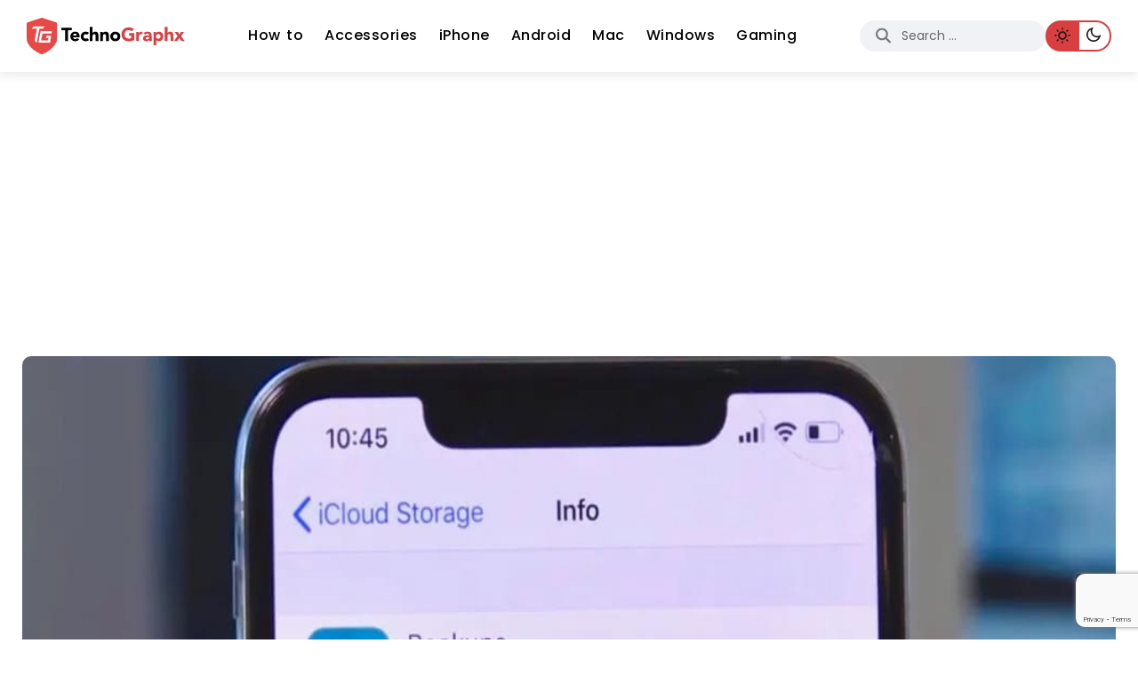

--- FILE ---
content_type: text/html; charset=UTF-8
request_url: https://technographx.com/how-to-backup-iphone-to-icloud/
body_size: 21317
content:
<!doctype html>
<html lang="en-US">
<head>
    <meta charset="UTF-8">
    <meta name="viewport" content="width=device-width, initial-scale=1">
    <link rel="profile" href="https://gmpg.org/xfn/11">
    <meta name='robots' content='index, follow, max-image-preview:large, max-snippet:-1, max-video-preview:-1' />
	<style>img:is([sizes="auto" i], [sizes^="auto," i]) { contain-intrinsic-size: 3000px 1500px }</style>
	<noscript><style>#backto-top{display:none;}</style></noscript>
	<!-- This site is optimized with the Yoast SEO plugin v24.7 - https://yoast.com/wordpress/plugins/seo/ -->
	<title>How to Backup iPhone to iCloud? 2025 - Technographx</title><link rel="preload" data-rocket-preload as="image" href="https://technographx.com/wp-content/uploads/2023/04/how-to-backup-iphone-to-icloud-5.jpg" imagesrcset="https://technographx.com/wp-content/uploads/2023/04/how-to-backup-iphone-to-icloud-5.jpg 1024w, https://technographx.com/wp-content/uploads/2023/04/how-to-backup-iphone-to-icloud-5-300x200.jpg 300w, https://technographx.com/wp-content/uploads/2023/04/how-to-backup-iphone-to-icloud-5-768x512.jpg 768w, https://technographx.com/wp-content/uploads/2023/04/how-to-backup-iphone-to-icloud-5-150x100.jpg 150w" imagesizes="(max-width: 1024px) 100vw, 1024px" fetchpriority="high">
	<meta name="description" content="Read this article for how to backup iphone to icloud? why it is important to backup your data? Let&#039;s see different ways you can automate your backup." />
	<link rel="canonical" href="https://technographx.com/how-to-backup-iphone-to-icloud/" />
	<meta property="og:locale" content="en_US" />
	<meta property="og:type" content="article" />
	<meta property="og:title" content="How to Backup iPhone to iCloud? 2025 - Technographx" />
	<meta property="og:description" content="Read this article for how to backup iphone to icloud? why it is important to backup your data? Let&#039;s see different ways you can automate your backup." />
	<meta property="og:url" content="https://technographx.com/how-to-backup-iphone-to-icloud/" />
	<meta property="og:site_name" content="Technographx" />
	<meta property="article:publisher" content="https://www.facebook.com/Technographx/" />
	<meta property="article:published_time" content="2023-04-12T04:43:54+00:00" />
	<meta property="article:modified_time" content="2024-12-18T11:46:54+00:00" />
	<meta property="og:image" content="https://technographx.com/wp-content/uploads/2023/04/how-to-backup-iphone-to-icloud-5.jpg" />
	<meta property="og:image:width" content="1024" />
	<meta property="og:image:height" content="683" />
	<meta property="og:image:type" content="image/jpeg" />
	<meta name="author" content="technographx" />
	<meta name="twitter:card" content="summary_large_image" />
	<meta name="twitter:label1" content="Written by" />
	<meta name="twitter:data1" content="technographx" />
	<meta name="twitter:label2" content="Est. reading time" />
	<meta name="twitter:data2" content="6 minutes" />
	<script type="application/ld+json" class="yoast-schema-graph">{"@context":"https://schema.org","@graph":[{"@type":"Article","@id":"https://technographx.com/how-to-backup-iphone-to-icloud/#article","isPartOf":{"@id":"https://technographx.com/how-to-backup-iphone-to-icloud/"},"author":{"name":"technographx","@id":"https://technographx.com/#/schema/person/46f413a6469c1172e1ca5810f457dacb"},"headline":"How to Backup iPhone to iCloud? 2025","datePublished":"2023-04-12T04:43:54+00:00","dateModified":"2024-12-18T11:46:54+00:00","mainEntityOfPage":{"@id":"https://technographx.com/how-to-backup-iphone-to-icloud/"},"wordCount":1009,"commentCount":0,"publisher":{"@id":"https://technographx.com/#organization"},"image":{"@id":"https://technographx.com/how-to-backup-iphone-to-icloud/#primaryimage"},"thumbnailUrl":"https://technographx.com/wp-content/uploads/2023/04/how-to-backup-iphone-to-icloud-5.jpg","articleSection":["How-to"],"inLanguage":"en-US"},{"@type":["WebPage","FAQPage"],"@id":"https://technographx.com/how-to-backup-iphone-to-icloud/","url":"https://technographx.com/how-to-backup-iphone-to-icloud/","name":"How to Backup iPhone to iCloud? 2025 - Technographx","isPartOf":{"@id":"https://technographx.com/#website"},"primaryImageOfPage":{"@id":"https://technographx.com/how-to-backup-iphone-to-icloud/#primaryimage"},"image":{"@id":"https://technographx.com/how-to-backup-iphone-to-icloud/#primaryimage"},"thumbnailUrl":"https://technographx.com/wp-content/uploads/2023/04/how-to-backup-iphone-to-icloud-5.jpg","datePublished":"2023-04-12T04:43:54+00:00","dateModified":"2024-12-18T11:46:54+00:00","description":"Read this article for how to backup iphone to icloud? why it is important to backup your data? Let's see different ways you can automate your backup.","breadcrumb":{"@id":"https://technographx.com/how-to-backup-iphone-to-icloud/#breadcrumb"},"mainEntity":[{"@id":"https://technographx.com/how-to-backup-iphone-to-icloud/#faq-question-1711974363608"},{"@id":"https://technographx.com/how-to-backup-iphone-to-icloud/#faq-question-1711974373776"},{"@id":"https://technographx.com/how-to-backup-iphone-to-icloud/#faq-question-1711974378327"},{"@id":"https://technographx.com/how-to-backup-iphone-to-icloud/#faq-question-1711974387875"},{"@id":"https://technographx.com/how-to-backup-iphone-to-icloud/#faq-question-1711974396001"}],"inLanguage":"en-US","potentialAction":[{"@type":"ReadAction","target":["https://technographx.com/how-to-backup-iphone-to-icloud/"]}]},{"@type":"ImageObject","inLanguage":"en-US","@id":"https://technographx.com/how-to-backup-iphone-to-icloud/#primaryimage","url":"https://technographx.com/wp-content/uploads/2023/04/how-to-backup-iphone-to-icloud-5.jpg","contentUrl":"https://technographx.com/wp-content/uploads/2023/04/how-to-backup-iphone-to-icloud-5.jpg","width":1024,"height":683,"caption":"how to backup iphone to icloud"},{"@type":"BreadcrumbList","@id":"https://technographx.com/how-to-backup-iphone-to-icloud/#breadcrumb","itemListElement":[{"@type":"ListItem","position":1,"name":"Home","item":"https://technographx.com/"},{"@type":"ListItem","position":2,"name":"Posts","item":"https://technographx.com/posts/"},{"@type":"ListItem","position":3,"name":"How-to","item":"https://technographx.com/problem-solving/"},{"@type":"ListItem","position":4,"name":"How to Backup iPhone to iCloud? 2025"}]},{"@type":"WebSite","@id":"https://technographx.com/#website","url":"https://technographx.com/","name":"Technographx","description":"Unlock Inspiring and Innovation Tech Future","publisher":{"@id":"https://technographx.com/#organization"},"alternateName":"Technographx","potentialAction":[{"@type":"SearchAction","target":{"@type":"EntryPoint","urlTemplate":"https://technographx.com/?s={search_term_string}"},"query-input":{"@type":"PropertyValueSpecification","valueRequired":true,"valueName":"search_term_string"}}],"inLanguage":"en-US"},{"@type":"Organization","@id":"https://technographx.com/#organization","name":"Technographx","url":"https://technographx.com/","logo":{"@type":"ImageObject","inLanguage":"en-US","@id":"https://technographx.com/#/schema/logo/image/","url":"","contentUrl":"","caption":"Technographx"},"image":{"@id":"https://technographx.com/#/schema/logo/image/"},"sameAs":["https://www.facebook.com/Technographx/","https://www.instagram.com/technographxofficial/"]},{"@type":"Person","@id":"https://technographx.com/#/schema/person/46f413a6469c1172e1ca5810f457dacb","name":"technographx","image":{"@type":"ImageObject","inLanguage":"en-US","@id":"https://technographx.com/#/schema/person/image/","url":"https://secure.gravatar.com/avatar/a88f1b2dd02cd9039433700331b713a7?s=96&d=mm&r=g","contentUrl":"https://secure.gravatar.com/avatar/a88f1b2dd02cd9039433700331b713a7?s=96&d=mm&r=g","caption":"technographx"},"url":"https://technographx.com/author/technographx/"},{"@type":"Question","@id":"https://technographx.com/how-to-backup-iphone-to-icloud/#faq-question-1711974363608","position":1,"url":"https://technographx.com/how-to-backup-iphone-to-icloud/#faq-question-1711974363608","name":"1. How Do I Know if My iPhone is Backed Up to iCloud? ","answerCount":1,"acceptedAnswer":{"@type":"Answer","text":"You can check if your iPhone is backed up to iCloud by going to \"Settings,\" \"Your Name,\" \"iCloud,\" \"iCloud Backup,\" and checking the date and time of the latest backup.","inLanguage":"en-US"},"inLanguage":"en-US"},{"@type":"Question","@id":"https://technographx.com/how-to-backup-iphone-to-icloud/#faq-question-1711974373776","position":2,"url":"https://technographx.com/how-to-backup-iphone-to-icloud/#faq-question-1711974373776","name":"2. How Often Should I Backup My iPhone to iCloud?","answerCount":1,"acceptedAnswer":{"@type":"Answer","text":"It's recommended to backup your iPhone to iCloud at least once a week to ensure your data is protected.","inLanguage":"en-US"},"inLanguage":"en-US"},{"@type":"Question","@id":"https://technographx.com/how-to-backup-iphone-to-icloud/#faq-question-1711974378327","position":3,"url":"https://technographx.com/how-to-backup-iphone-to-icloud/#faq-question-1711974378327","name":"3. How Long Does it Take to Backup an iPhone to iCloud?","answerCount":1,"acceptedAnswer":{"@type":"Answer","text":"The time it takes to backup an iPhone to iCloud depends on the size of your data and the speed of your Wi-Fi connection. It can take anywhere from a few minutes to several hours.","inLanguage":"en-US"},"inLanguage":"en-US"},{"@type":"Question","@id":"https://technographx.com/how-to-backup-iphone-to-icloud/#faq-question-1711974387875","position":4,"url":"https://technographx.com/how-to-backup-iphone-to-icloud/#faq-question-1711974387875","name":"4. What Happens if I Don't Backup My iPhone to iCloud?","answerCount":1,"acceptedAnswer":{"@type":"Answer","text":"If you don't backup your iPhone to iCloud, you risk losing all your data in case of device loss, damage, or malfunction.","inLanguage":"en-US"},"inLanguage":"en-US"},{"@type":"Question","@id":"https://technographx.com/how-to-backup-iphone-to-icloud/#faq-question-1711974396001","position":5,"url":"https://technographx.com/how-to-backup-iphone-to-icloud/#faq-question-1711974396001","name":"5. Can I Backup My iPhone to iCloud and iTunes Simultaneously?","answerCount":1,"acceptedAnswer":{"@type":"Answer","text":"Yes, you can backup your iPhone to both iCloud and iTunes simultaneously.","inLanguage":"en-US"},"inLanguage":"en-US"}]}</script>
	<!-- / Yoast SEO plugin. -->


<link rel='dns-prefetch' href='//fonts.googleapis.com' />
<link rel='preconnect' href='https://fonts.gstatic.com' crossorigin />
<link rel="alternate" type="application/rss+xml" title="Technographx  &raquo; Feed" href="https://technographx.com/feed/" />
<style id='wp-emoji-styles-inline-css' type='text/css'>

	img.wp-smiley, img.emoji {
		display: inline !important;
		border: none !important;
		box-shadow: none !important;
		height: 1em !important;
		width: 1em !important;
		margin: 0 0.07em !important;
		vertical-align: -0.1em !important;
		background: none !important;
		padding: 0 !important;
	}
</style>
<link rel='stylesheet' id='wp-block-library-css' href='https://technographx.com/wp-includes/css/dist/block-library/style.min.css?ver=38f2ccb580f07b8764b0ea2eb417a082' type='text/css' media='all' />
<style id='wp-block-library-theme-inline-css' type='text/css'>
.wp-block-audio :where(figcaption){color:#555;font-size:13px;text-align:center}.is-dark-theme .wp-block-audio :where(figcaption){color:#ffffffa6}.wp-block-audio{margin:0 0 1em}.wp-block-code{border:1px solid #ccc;border-radius:4px;font-family:Menlo,Consolas,monaco,monospace;padding:.8em 1em}.wp-block-embed :where(figcaption){color:#555;font-size:13px;text-align:center}.is-dark-theme .wp-block-embed :where(figcaption){color:#ffffffa6}.wp-block-embed{margin:0 0 1em}.blocks-gallery-caption{color:#555;font-size:13px;text-align:center}.is-dark-theme .blocks-gallery-caption{color:#ffffffa6}:root :where(.wp-block-image figcaption){color:#555;font-size:13px;text-align:center}.is-dark-theme :root :where(.wp-block-image figcaption){color:#ffffffa6}.wp-block-image{margin:0 0 1em}.wp-block-pullquote{border-bottom:4px solid;border-top:4px solid;color:currentColor;margin-bottom:1.75em}.wp-block-pullquote cite,.wp-block-pullquote footer,.wp-block-pullquote__citation{color:currentColor;font-size:.8125em;font-style:normal;text-transform:uppercase}.wp-block-quote{border-left:.25em solid;margin:0 0 1.75em;padding-left:1em}.wp-block-quote cite,.wp-block-quote footer{color:currentColor;font-size:.8125em;font-style:normal;position:relative}.wp-block-quote:where(.has-text-align-right){border-left:none;border-right:.25em solid;padding-left:0;padding-right:1em}.wp-block-quote:where(.has-text-align-center){border:none;padding-left:0}.wp-block-quote.is-large,.wp-block-quote.is-style-large,.wp-block-quote:where(.is-style-plain){border:none}.wp-block-search .wp-block-search__label{font-weight:700}.wp-block-search__button{border:1px solid #ccc;padding:.375em .625em}:where(.wp-block-group.has-background){padding:1.25em 2.375em}.wp-block-separator.has-css-opacity{opacity:.4}.wp-block-separator{border:none;border-bottom:2px solid;margin-left:auto;margin-right:auto}.wp-block-separator.has-alpha-channel-opacity{opacity:1}.wp-block-separator:not(.is-style-wide):not(.is-style-dots){width:100px}.wp-block-separator.has-background:not(.is-style-dots){border-bottom:none;height:1px}.wp-block-separator.has-background:not(.is-style-wide):not(.is-style-dots){height:2px}.wp-block-table{margin:0 0 1em}.wp-block-table td,.wp-block-table th{word-break:normal}.wp-block-table :where(figcaption){color:#555;font-size:13px;text-align:center}.is-dark-theme .wp-block-table :where(figcaption){color:#ffffffa6}.wp-block-video :where(figcaption){color:#555;font-size:13px;text-align:center}.is-dark-theme .wp-block-video :where(figcaption){color:#ffffffa6}.wp-block-video{margin:0 0 1em}:root :where(.wp-block-template-part.has-background){margin-bottom:0;margin-top:0;padding:1.25em 2.375em}
</style>
<link rel='stylesheet' id='wp-components-css' href='https://technographx.com/wp-includes/css/dist/components/style.min.css?ver=38f2ccb580f07b8764b0ea2eb417a082' type='text/css' media='all' />
<link rel='stylesheet' id='wp-preferences-css' href='https://technographx.com/wp-includes/css/dist/preferences/style.min.css?ver=38f2ccb580f07b8764b0ea2eb417a082' type='text/css' media='all' />
<link rel='stylesheet' id='wp-block-editor-css' href='https://technographx.com/wp-includes/css/dist/block-editor/style.min.css?ver=38f2ccb580f07b8764b0ea2eb417a082' type='text/css' media='all' />
<link rel='stylesheet' id='wp-reusable-blocks-css' href='https://technographx.com/wp-includes/css/dist/reusable-blocks/style.min.css?ver=38f2ccb580f07b8764b0ea2eb417a082' type='text/css' media='all' />
<link rel='stylesheet' id='wp-patterns-css' href='https://technographx.com/wp-includes/css/dist/patterns/style.min.css?ver=38f2ccb580f07b8764b0ea2eb417a082' type='text/css' media='all' />
<link rel='stylesheet' id='wp-editor-css' href='https://technographx.com/wp-includes/css/dist/editor/style.min.css?ver=38f2ccb580f07b8764b0ea2eb417a082' type='text/css' media='all' />
<link rel='stylesheet' id='prosandcons-cgb-style-css-css' href='https://technographx.com/wp-content/plugins/mighty-pros-cons/dist/blocks.style.build.css' type='text/css' media='all' />
<style id='classic-theme-styles-inline-css' type='text/css'>
/*! This file is auto-generated */
.wp-block-button__link{color:#fff;background-color:#32373c;border-radius:9999px;box-shadow:none;text-decoration:none;padding:calc(.667em + 2px) calc(1.333em + 2px);font-size:1.125em}.wp-block-file__button{background:#32373c;color:#fff;text-decoration:none}
</style>
<style id='global-styles-inline-css' type='text/css'>
:root{--wp--preset--aspect-ratio--square: 1;--wp--preset--aspect-ratio--4-3: 4/3;--wp--preset--aspect-ratio--3-4: 3/4;--wp--preset--aspect-ratio--3-2: 3/2;--wp--preset--aspect-ratio--2-3: 2/3;--wp--preset--aspect-ratio--16-9: 16/9;--wp--preset--aspect-ratio--9-16: 9/16;--wp--preset--color--black: #000000;--wp--preset--color--cyan-bluish-gray: #abb8c3;--wp--preset--color--white: #ffffff;--wp--preset--color--pale-pink: #f78da7;--wp--preset--color--vivid-red: #cf2e2e;--wp--preset--color--luminous-vivid-orange: #ff6900;--wp--preset--color--luminous-vivid-amber: #fcb900;--wp--preset--color--light-green-cyan: #7bdcb5;--wp--preset--color--vivid-green-cyan: #00d084;--wp--preset--color--pale-cyan-blue: #8ed1fc;--wp--preset--color--vivid-cyan-blue: #0693e3;--wp--preset--color--vivid-purple: #9b51e0;--wp--preset--color--blogar-primary: #3858F6;--wp--preset--color--blogar-secondary: #D93E40;--wp--preset--color--blogar-tertiary: #050505;--wp--preset--color--blogar-white: #ffffff;--wp--preset--color--blogar-dark-light: #1A1A1A;--wp--preset--gradient--vivid-cyan-blue-to-vivid-purple: linear-gradient(135deg,rgba(6,147,227,1) 0%,rgb(155,81,224) 100%);--wp--preset--gradient--light-green-cyan-to-vivid-green-cyan: linear-gradient(135deg,rgb(122,220,180) 0%,rgb(0,208,130) 100%);--wp--preset--gradient--luminous-vivid-amber-to-luminous-vivid-orange: linear-gradient(135deg,rgba(252,185,0,1) 0%,rgba(255,105,0,1) 100%);--wp--preset--gradient--luminous-vivid-orange-to-vivid-red: linear-gradient(135deg,rgba(255,105,0,1) 0%,rgb(207,46,46) 100%);--wp--preset--gradient--very-light-gray-to-cyan-bluish-gray: linear-gradient(135deg,rgb(238,238,238) 0%,rgb(169,184,195) 100%);--wp--preset--gradient--cool-to-warm-spectrum: linear-gradient(135deg,rgb(74,234,220) 0%,rgb(151,120,209) 20%,rgb(207,42,186) 40%,rgb(238,44,130) 60%,rgb(251,105,98) 80%,rgb(254,248,76) 100%);--wp--preset--gradient--blush-light-purple: linear-gradient(135deg,rgb(255,206,236) 0%,rgb(152,150,240) 100%);--wp--preset--gradient--blush-bordeaux: linear-gradient(135deg,rgb(254,205,165) 0%,rgb(254,45,45) 50%,rgb(107,0,62) 100%);--wp--preset--gradient--luminous-dusk: linear-gradient(135deg,rgb(255,203,112) 0%,rgb(199,81,192) 50%,rgb(65,88,208) 100%);--wp--preset--gradient--pale-ocean: linear-gradient(135deg,rgb(255,245,203) 0%,rgb(182,227,212) 50%,rgb(51,167,181) 100%);--wp--preset--gradient--electric-grass: linear-gradient(135deg,rgb(202,248,128) 0%,rgb(113,206,126) 100%);--wp--preset--gradient--midnight: linear-gradient(135deg,rgb(2,3,129) 0%,rgb(40,116,252) 100%);--wp--preset--font-size--small: 12px;--wp--preset--font-size--medium: 20px;--wp--preset--font-size--large: 36px;--wp--preset--font-size--x-large: 42px;--wp--preset--font-size--normal: 16px;--wp--preset--font-size--huge: 50px;--wp--preset--spacing--20: 0.44rem;--wp--preset--spacing--30: 0.67rem;--wp--preset--spacing--40: 1rem;--wp--preset--spacing--50: 1.5rem;--wp--preset--spacing--60: 2.25rem;--wp--preset--spacing--70: 3.38rem;--wp--preset--spacing--80: 5.06rem;--wp--preset--shadow--natural: 6px 6px 9px rgba(0, 0, 0, 0.2);--wp--preset--shadow--deep: 12px 12px 50px rgba(0, 0, 0, 0.4);--wp--preset--shadow--sharp: 6px 6px 0px rgba(0, 0, 0, 0.2);--wp--preset--shadow--outlined: 6px 6px 0px -3px rgba(255, 255, 255, 1), 6px 6px rgba(0, 0, 0, 1);--wp--preset--shadow--crisp: 6px 6px 0px rgba(0, 0, 0, 1);}:where(.is-layout-flex){gap: 0.5em;}:where(.is-layout-grid){gap: 0.5em;}body .is-layout-flex{display: flex;}.is-layout-flex{flex-wrap: wrap;align-items: center;}.is-layout-flex > :is(*, div){margin: 0;}body .is-layout-grid{display: grid;}.is-layout-grid > :is(*, div){margin: 0;}:where(.wp-block-columns.is-layout-flex){gap: 2em;}:where(.wp-block-columns.is-layout-grid){gap: 2em;}:where(.wp-block-post-template.is-layout-flex){gap: 1.25em;}:where(.wp-block-post-template.is-layout-grid){gap: 1.25em;}.has-black-color{color: var(--wp--preset--color--black) !important;}.has-cyan-bluish-gray-color{color: var(--wp--preset--color--cyan-bluish-gray) !important;}.has-white-color{color: var(--wp--preset--color--white) !important;}.has-pale-pink-color{color: var(--wp--preset--color--pale-pink) !important;}.has-vivid-red-color{color: var(--wp--preset--color--vivid-red) !important;}.has-luminous-vivid-orange-color{color: var(--wp--preset--color--luminous-vivid-orange) !important;}.has-luminous-vivid-amber-color{color: var(--wp--preset--color--luminous-vivid-amber) !important;}.has-light-green-cyan-color{color: var(--wp--preset--color--light-green-cyan) !important;}.has-vivid-green-cyan-color{color: var(--wp--preset--color--vivid-green-cyan) !important;}.has-pale-cyan-blue-color{color: var(--wp--preset--color--pale-cyan-blue) !important;}.has-vivid-cyan-blue-color{color: var(--wp--preset--color--vivid-cyan-blue) !important;}.has-vivid-purple-color{color: var(--wp--preset--color--vivid-purple) !important;}.has-black-background-color{background-color: var(--wp--preset--color--black) !important;}.has-cyan-bluish-gray-background-color{background-color: var(--wp--preset--color--cyan-bluish-gray) !important;}.has-white-background-color{background-color: var(--wp--preset--color--white) !important;}.has-pale-pink-background-color{background-color: var(--wp--preset--color--pale-pink) !important;}.has-vivid-red-background-color{background-color: var(--wp--preset--color--vivid-red) !important;}.has-luminous-vivid-orange-background-color{background-color: var(--wp--preset--color--luminous-vivid-orange) !important;}.has-luminous-vivid-amber-background-color{background-color: var(--wp--preset--color--luminous-vivid-amber) !important;}.has-light-green-cyan-background-color{background-color: var(--wp--preset--color--light-green-cyan) !important;}.has-vivid-green-cyan-background-color{background-color: var(--wp--preset--color--vivid-green-cyan) !important;}.has-pale-cyan-blue-background-color{background-color: var(--wp--preset--color--pale-cyan-blue) !important;}.has-vivid-cyan-blue-background-color{background-color: var(--wp--preset--color--vivid-cyan-blue) !important;}.has-vivid-purple-background-color{background-color: var(--wp--preset--color--vivid-purple) !important;}.has-black-border-color{border-color: var(--wp--preset--color--black) !important;}.has-cyan-bluish-gray-border-color{border-color: var(--wp--preset--color--cyan-bluish-gray) !important;}.has-white-border-color{border-color: var(--wp--preset--color--white) !important;}.has-pale-pink-border-color{border-color: var(--wp--preset--color--pale-pink) !important;}.has-vivid-red-border-color{border-color: var(--wp--preset--color--vivid-red) !important;}.has-luminous-vivid-orange-border-color{border-color: var(--wp--preset--color--luminous-vivid-orange) !important;}.has-luminous-vivid-amber-border-color{border-color: var(--wp--preset--color--luminous-vivid-amber) !important;}.has-light-green-cyan-border-color{border-color: var(--wp--preset--color--light-green-cyan) !important;}.has-vivid-green-cyan-border-color{border-color: var(--wp--preset--color--vivid-green-cyan) !important;}.has-pale-cyan-blue-border-color{border-color: var(--wp--preset--color--pale-cyan-blue) !important;}.has-vivid-cyan-blue-border-color{border-color: var(--wp--preset--color--vivid-cyan-blue) !important;}.has-vivid-purple-border-color{border-color: var(--wp--preset--color--vivid-purple) !important;}.has-vivid-cyan-blue-to-vivid-purple-gradient-background{background: var(--wp--preset--gradient--vivid-cyan-blue-to-vivid-purple) !important;}.has-light-green-cyan-to-vivid-green-cyan-gradient-background{background: var(--wp--preset--gradient--light-green-cyan-to-vivid-green-cyan) !important;}.has-luminous-vivid-amber-to-luminous-vivid-orange-gradient-background{background: var(--wp--preset--gradient--luminous-vivid-amber-to-luminous-vivid-orange) !important;}.has-luminous-vivid-orange-to-vivid-red-gradient-background{background: var(--wp--preset--gradient--luminous-vivid-orange-to-vivid-red) !important;}.has-very-light-gray-to-cyan-bluish-gray-gradient-background{background: var(--wp--preset--gradient--very-light-gray-to-cyan-bluish-gray) !important;}.has-cool-to-warm-spectrum-gradient-background{background: var(--wp--preset--gradient--cool-to-warm-spectrum) !important;}.has-blush-light-purple-gradient-background{background: var(--wp--preset--gradient--blush-light-purple) !important;}.has-blush-bordeaux-gradient-background{background: var(--wp--preset--gradient--blush-bordeaux) !important;}.has-luminous-dusk-gradient-background{background: var(--wp--preset--gradient--luminous-dusk) !important;}.has-pale-ocean-gradient-background{background: var(--wp--preset--gradient--pale-ocean) !important;}.has-electric-grass-gradient-background{background: var(--wp--preset--gradient--electric-grass) !important;}.has-midnight-gradient-background{background: var(--wp--preset--gradient--midnight) !important;}.has-small-font-size{font-size: var(--wp--preset--font-size--small) !important;}.has-medium-font-size{font-size: var(--wp--preset--font-size--medium) !important;}.has-large-font-size{font-size: var(--wp--preset--font-size--large) !important;}.has-x-large-font-size{font-size: var(--wp--preset--font-size--x-large) !important;}
:where(.wp-block-post-template.is-layout-flex){gap: 1.25em;}:where(.wp-block-post-template.is-layout-grid){gap: 1.25em;}
:where(.wp-block-columns.is-layout-flex){gap: 2em;}:where(.wp-block-columns.is-layout-grid){gap: 2em;}
:root :where(.wp-block-pullquote){font-size: 1.5em;line-height: 1.6;}
</style>
<link rel='stylesheet' id='axil-fonts-css' href='https://fonts.googleapis.com/css?family=Red+Hat+Display%3A0%2C400%3B0%2C500%3B0%2C700%3B0%2C900%3B1%2C400%3B1%2C500%3B1%2C700%3B1%2C900&#038;subset=latin%2Clatin-ext&#038;ver=38f2ccb580f07b8764b0ea2eb417a082' type='text/css' media='all' />
<link rel='stylesheet' id='slick-css' href='https://technographx.com/wp-content/themes/blogar/assets/css/vendor/slick.css?ver=1.0.0' type='text/css' media='all' />
<link rel='stylesheet' id='slick-theme-css' href='https://technographx.com/wp-content/themes/blogar/assets/css/vendor/slick-theme.css?ver=1.0.0' type='text/css' media='all' />
<link rel='stylesheet' id='bootstrap-css' href='https://technographx.com/wp-content/themes/blogar/assets/css/vendor/bootstrap.min.css?ver=1.0.0' type='text/css' media='all' />
<link rel='stylesheet' id='axil-style-css' href='https://technographx.com/wp-content/themes/blogar/assets/css/style.css?ver=1769614720' type='text/css' media='all' />
<link rel='stylesheet' id='blogar-style-css' href='https://technographx.com/wp-content/themes/blogar-child/style.css?ver=38f2ccb580f07b8764b0ea2eb417a082' type='text/css' media='all' />
<link rel='stylesheet' id='axil-like-it-css' href='https://technographx.com/wp-content/themes/blogar/assets/css/vendor/like-it.css?ver=1.0.0' type='text/css' media='all' />
<style id='akismet-widget-style-inline-css' type='text/css'>

			.a-stats {
				--akismet-color-mid-green: #357b49;
				--akismet-color-white: #fff;
				--akismet-color-light-grey: #f6f7f7;

				max-width: 350px;
				width: auto;
			}

			.a-stats * {
				all: unset;
				box-sizing: border-box;
			}

			.a-stats strong {
				font-weight: 600;
			}

			.a-stats a.a-stats__link,
			.a-stats a.a-stats__link:visited,
			.a-stats a.a-stats__link:active {
				background: var(--akismet-color-mid-green);
				border: none;
				box-shadow: none;
				border-radius: 8px;
				color: var(--akismet-color-white);
				cursor: pointer;
				display: block;
				font-family: -apple-system, BlinkMacSystemFont, 'Segoe UI', 'Roboto', 'Oxygen-Sans', 'Ubuntu', 'Cantarell', 'Helvetica Neue', sans-serif;
				font-weight: 500;
				padding: 12px;
				text-align: center;
				text-decoration: none;
				transition: all 0.2s ease;
			}

			/* Extra specificity to deal with TwentyTwentyOne focus style */
			.widget .a-stats a.a-stats__link:focus {
				background: var(--akismet-color-mid-green);
				color: var(--akismet-color-white);
				text-decoration: none;
			}

			.a-stats a.a-stats__link:hover {
				filter: brightness(110%);
				box-shadow: 0 4px 12px rgba(0, 0, 0, 0.06), 0 0 2px rgba(0, 0, 0, 0.16);
			}

			.a-stats .count {
				color: var(--akismet-color-white);
				display: block;
				font-size: 1.5em;
				line-height: 1.4;
				padding: 0 13px;
				white-space: nowrap;
			}
		
</style>
<link rel='stylesheet' id='blogar-child-style-css' href='https://technographx.com/wp-content/themes/blogar-child/css/custom.css?ver=1769614720' type='text/css' media='all' />
<link rel="preload" as="style" href="https://fonts.googleapis.com/css?family=Poppins:100,200,300,400,500,600,700,800,900,100italic,200italic,300italic,400italic,500italic,600italic,700italic,800italic,900italic&#038;display=swap&#038;ver=1738133425" /><link rel="stylesheet" href="https://fonts.googleapis.com/css?family=Poppins:100,200,300,400,500,600,700,800,900,100italic,200italic,300italic,400italic,500italic,600italic,700italic,800italic,900italic&#038;display=swap&#038;ver=1738133425" media="print" onload="this.media='all'"><noscript><link rel="stylesheet" href="https://fonts.googleapis.com/css?family=Poppins:100,200,300,400,500,600,700,800,900,100italic,200italic,300italic,400italic,500italic,600italic,700italic,800italic,900italic&#038;display=swap&#038;ver=1738133425" /></noscript><script type="text/javascript" src="https://technographx.com/wp-includes/js/jquery/jquery.min.js?ver=3.7.1" id="jquery-core-js"></script>
<script type="text/javascript" src="https://technographx.com/wp-includes/js/jquery/jquery-migrate.min.js?ver=3.4.1" id="jquery-migrate-js"></script>
<script type="text/javascript" src="https://technographx.com/wp-content/themes/blogar/assets/js/vendor/slick.min.js?ver=1.0.0" id="slick-js"></script>
<link rel="https://api.w.org/" href="https://technographx.com/wp-json/" /><link rel="alternate" title="JSON" type="application/json" href="https://technographx.com/wp-json/wp/v2/posts/23643" /><link rel="EditURI" type="application/rsd+xml" title="RSD" href="https://technographx.com/xmlrpc.php?rsd" />
<link rel='shortlink' href='https://technographx.com/?p=23643' />
<link rel="alternate" title="oEmbed (JSON)" type="application/json+oembed" href="https://technographx.com/wp-json/oembed/1.0/embed?url=https%3A%2F%2Ftechnographx.com%2Fhow-to-backup-iphone-to-icloud%2F" />
<link rel="alternate" title="oEmbed (XML)" type="text/xml+oembed" href="https://technographx.com/wp-json/oembed/1.0/embed?url=https%3A%2F%2Ftechnographx.com%2Fhow-to-backup-iphone-to-icloud%2F&#038;format=xml" />
<meta name="generator" content="Redux 4.5.6" />    <!-- Google tag (gtag.js) -->
    <script async src="https://www.googletagmanager.com/gtag/js?id=G-W4S3WZBC90"></script>
    <script>
        window.dataLayer = window.dataLayer || [];

        function gtag() {
            dataLayer.push(arguments);
        }
        gtag('js', new Date());

        gtag('config', 'G-W4S3WZBC90');
        (function(c, l, a, r, i, t, y) {
            c[a] = c[a] || function() {
                (c[a].q = c[a].q || []).push(arguments)
            };
            t = l.createElement(r);
            t.async = 1;
            t.src = "https://www.clarity.ms/tag/" + i;
            y = l.getElementsByTagName(r)[0];
            y.parentNode.insertBefore(t, y);
        })(window, document, "clarity", "script", "g49h4i4n45");
    </script>
    <meta name="google-site-verification" content="rlLOAiUeLs3in1lnov0zLN7xfvVZYNyPL4iBpHoUMCI" />
<link rel="preload" as="image" href="https://technographx.com/wp-content/uploads/2023/08/Weather-Apps-for-iPhone.webp" /><link rel="preload" as="image" href="https://technographx.com/wp-content/uploads/2023/08/Top-Reasons-Why-Should-You-Use-VPN-768x384.webp" />
<link rel="preload" as="image" href="https://technographx.com/wp-content/uploads/2023/04/how-to-backup-iphone-to-icloud-5.jpg"><link rel="preload" as="image" href="https://technographx.com/wp-content/uploads/2023/04/how-to-backup-iphone-to-icloud-1.jpg"><link rel="preload" as="image" href="https://technographx.com/wp-content/uploads/2023/04/how-to-backup-iphone-to-icloud-2.jpg"><link rel="preload" as="image" href="https://technographx.com/wp-content/uploads/2023/04/how-to-backup-iphone-to-icloud-3.jpg"><link rel="preload" as="image" href="https://technographx.com/wp-content/uploads/2023/04/how-to-backup-iphone-to-icloud-4.jpg"><link rel="preload" as="image" href="https://technographx.com/wp-content/uploads/2023/04/how-to-backup-iphone-to-icloud-5.jpg">        <!--Customizer CSS-->
        <style type="text/css">

                        ul.blog-meta li, .axil-single-widget .small-post .content ul.blog-meta li, ul.post-meta-list li, ul.post-meta-list { color :#000000; }            .axil-blog-list .blog-top .author .info ul.blog-meta li a, .axil-blog-details-area .blog-top .author .info ul.blog-meta li a, ul.post-meta-list li a, ul.post-meta-list a, .post-meta a, .post-meta h6 a, ul.social-share-transparent li a , ul.social-share-transparent li button  { color :#d93e40; }                                                                                                                                                :root { --color-primary:#d93e40; }                                                h1, .h1, h2, .h2, h3, .h3, h4, .h4, h5, .h5, h6, .h6 { color :#000000; }                                                                                                            
        </style>
        <meta name="generator" content="Elementor 3.28.1; features: e_font_icon_svg, additional_custom_breakpoints, e_local_google_fonts; settings: css_print_method-internal, google_font-disabled, font_display-swap">
			<style>
				.e-con.e-parent:nth-of-type(n+4):not(.e-lazyloaded):not(.e-no-lazyload),
				.e-con.e-parent:nth-of-type(n+4):not(.e-lazyloaded):not(.e-no-lazyload) * {
					background-image: none !important;
				}
				@media screen and (max-height: 1024px) {
					.e-con.e-parent:nth-of-type(n+3):not(.e-lazyloaded):not(.e-no-lazyload),
					.e-con.e-parent:nth-of-type(n+3):not(.e-lazyloaded):not(.e-no-lazyload) * {
						background-image: none !important;
					}
				}
				@media screen and (max-height: 640px) {
					.e-con.e-parent:nth-of-type(n+2):not(.e-lazyloaded):not(.e-no-lazyload),
					.e-con.e-parent:nth-of-type(n+2):not(.e-lazyloaded):not(.e-no-lazyload) * {
						background-image: none !important;
					}
				}
			</style>
			<link rel="icon" href="https://technographx.com/wp-content/uploads/2024/02/apple-touch-icon-150x150.png" sizes="32x32" />
<link rel="icon" href="https://technographx.com/wp-content/uploads/2024/02/apple-touch-icon.png" sizes="192x192" />
<link rel="apple-touch-icon" href="https://technographx.com/wp-content/uploads/2024/02/apple-touch-icon.png" />
<meta name="msapplication-TileImage" content="https://technographx.com/wp-content/uploads/2024/02/apple-touch-icon.png" />
		<style type="text/css" id="wp-custom-css">
			div#submodal .modal-dialog {
    margin-top: 5%;
}
div#submodal .modal-body .close-popup-custom {
    position: absolute;
    right: 12px;
    top: 11px;
}

.google_ad{
	text-align:center;
margin-bottom: 10px;
}
.google_captcha {
    padding: 10px;
}
.wpcf7-not-valid-tip {
    font-size: 15px !important;
}
body.active-dark-mode .author-info ul.social-share-transparent li svg {
    fill: #fff;
}
body.active-dark-mode .copyright-area .copyright-right p a:hover {
    color: var(--color-primary) !important;
}
.wp-block-buttons.is-layout-flex.wp-block-buttons-is-layout-flex .wp-block-button a:hover {
    text-decoration: none;
}

/* body.active-dark-mode .post-content .post-cat .post-cat-list a {
    background: #1a1a1a00;
} */
.ins{
	background:none;
}
.single-post .banner-single-post.post-formate .content-block .post-thumbnail img {
    border-radius: 10px 10px 10px 10px !important;
}
.single-post .post-thumbnail {
    padding-top: 20px;
}
.single-post .banner-single-post.post-formate.post-standard .post-content .title {
    padding-right: 0%;
}
.single-post .banner-single-post.post-formate.post-standard .post-content {
    padding: 0px 105px;
}

.single-post .banner-single-post.post-formate .content-block .post-content h1.title {
    margin-top: 20px;
    border-bottom: 1px solid var(--color-lighter);
    font-size: 32px;
}
.single-post .content-block .post-content .post-meta-wrapper .post-meta {
    padding-bottom: 0px;
    align-items: flex-start;
}

.single-post .banner-single-post.post-formate .content-block .post-content .post-meta-wrapper {
    margin-top: 10px !important;
    border-bottom: none;
}

.single-post .banner-single-post.post-formate .content-block .post-content .post-meta-wrapper .post-meta {
    padding-bottom: 15px;
}
.axil-post-grid-area.axil-section-gap.bg-color-white ul.axil-tab-button,
.axil-review-area.post-listview-visible-color ul.axil-tab-button.nav.nav-tabs.mt--20{
    text-align: center;
    justify-content: center;
}
@media screen and (max-width: 767px) {
    .single-post .banner-single-post.post-formate .content-block .post-thumbnail img {
        border-radius: 10px 10px 0px 0px !important;
    }
    .single-post .banner-single-post.post-formate .content-block .post-content h1.title {
        font-size: 25px;
    }
    .single-post .banner-single-post.post-formate.post-standard .post-content {
        padding: 25px 30px;
    }
	.single-post .banner-single-post.post-formate .content-block .post-content .post-meta-wrapper .post-meta {
    padding-bottom: 0;
}
}


@media screen and (max-width: 575px) {
    .single-post .banner-single-post.post-formate .content-block .post-content h1.title {
        font-size: 18px;
    }
}
		</style>
		<style id="axil_options-dynamic-css" title="dynamic-css" class="redux-options-output">h1, .h1{font-family:Poppins;line-height:36px;font-weight:600;font-style:normal;font-size:36px;}h2, .h2{font-family:Poppins;line-height:21px;font-weight:600;font-style:normal;font-size:26px;}h3, .h3{font-family:Poppins;line-height:24px;font-weight:600;font-style:normal;font-size:24px;}h4, .h4{font-family:Poppins;line-height:18px;font-weight:600;font-style:normal;font-size:18px;}h5, .h5{font-family:Poppins;line-height:16px;font-weight:600;font-style:normal;font-size:16px;}h6, .h6{font-family:Poppins;line-height:14px;font-weight:600;font-style:normal;font-size:14px;}body, p, .b1{font-family:Poppins;line-height:30px;word-spacing:2px;letter-spacing:0.5px;font-weight:normal;font-style:normal;font-size:17px;}.b2{font-family:Poppins;line-height:30px;font-weight:normal;font-style:normal;font-size:17px;}.b3{font-family:Poppins;font-weight:normal;font-style:normal;}.b4{font-family:Poppins;letter-spacing:0.5px;font-weight:normal;font-style:normal;}</style>    <!-- Google Tag Manager -->

   <script>(function(w,d,s,l,i){w[l]=w[l]||[];w[l].push({'gtm.start':
   new Date().getTime(),event:'gtm.js'});var f=d.getElementsByTagName(s)[0],
   j=d.createElement(s),dl=l!='dataLayer'?'&l='+l:'';j.async=true;j.src=
   'https://www.googletagmanager.com/gtm.js?id='+i+dl;f.parentNode.insertBefore(j,f);
   })(window,document,'script','dataLayer','GTM-M4ZS7HD');</script>
   <!-- End Google Tag Manager -->
               
<style id="rocket-lazyrender-inline-css">[data-wpr-lazyrender] {content-visibility: auto;}</style><meta name="generator" content="WP Rocket 3.18.3" data-wpr-features="wpr_automatic_lazy_rendering wpr_oci wpr_image_dimensions wpr_preload_links wpr_desktop" /></head>

<body class="post-template-default single single-post postid-23643 single-format-standard wp-embed-responsive post-how-to-backup-iphone-to-icloud active-scroll-to-top  active-sidebar-blog active-sidebar-single-post header-sticky-active header-with-search elementor-default elementor-kit-26322">
   <!-- Google Tag Manager (noscript) -->

   <noscript><iframe src="https://www.googletagmanager.com/ns.html?id=GTM-M4ZS7HD"
   height="0" width="0" style="display:none;visibility:hidden"></iframe></noscript>
   <!-- End Google Tag Manager (noscript) -->
<div  class="main-content">
<!-- Start Header -->
<header  class="header axil-header header-style-1 header-light header-with-shadow  header-sticky   ">

    <div  class="header-wrap">
        <div class="row justify-content-between align-items-center">
            <div class="col-xl-2 col-lg-3 col-md-3 col-sm-4 col-5">
                <div class="logo">
                                            <a href="https://technographx.com/" title="Technographx " rel="home">

                            
                                                                    <img width="312" height="71" class="dark-logo" src="https://technographx.com/wp-content/uploads/2023/08/TGLogo_Lightmode.svg" alt="Technographx ">
                                                                                                    <img width="312" height="71" class="light-logo" src="https://technographx.com/wp-content/uploads/2023/08/TGLogo_Darkmode.svg" alt="Technographx ">
                                
                            
                        </a>
                                                        </div> <!-- End Logo-->
            </div>

            <div class="axil-mainmenu-withbar col-xl-7 col-lg-1 col-md-1 col-sm-1 col-1">
                <div class="mainmenu-wrapper d-none d-xl-block">
                    <!-- Start Mainmanu Nav -->
                    <nav class="mainmenu-nav d-none d-lg-block"><ul id="main-menu" class="mainmenu"><li id="menu-item-9954" class="menu-item menu-item-type-taxonomy menu-item-object-category current-post-ancestor current-menu-parent current-post-parent menu-item-9954 axil-post-type-post is-active "><a href="https://technographx.com/problem-solving/" aria-label="How to">How to</a></li>
<li id="menu-item-27078" class="menu-item menu-item-type-taxonomy menu-item-object-category menu-item-27078 axil-post-type-post"><a href="https://technographx.com/accessories/" aria-label="Accessories">Accessories</a></li>
<li id="menu-item-27088" class="menu-item menu-item-type-taxonomy menu-item-object-category menu-item-27088 axil-post-type-post"><a href="https://technographx.com/iphone/" aria-label="iPhone">iPhone</a></li>
<li id="menu-item-27089" class="menu-item menu-item-type-taxonomy menu-item-object-category menu-item-27089 axil-post-type-post"><a href="https://technographx.com/android/" aria-label="Android">Android</a></li>
<li id="menu-item-27090" class="menu-item menu-item-type-taxonomy menu-item-object-category menu-item-27090 axil-post-type-post"><a href="https://technographx.com/mac/" aria-label="Mac">Mac</a></li>
<li id="menu-item-28024" class="menu-item menu-item-type-taxonomy menu-item-object-category menu-item-28024 axil-post-type-post"><a href="https://technographx.com/windows/" aria-label="Windows">Windows</a></li>
<li id="menu-item-29482" class="menu-item menu-item-type-taxonomy menu-item-object-category menu-item-29482 axil-post-type-post"><a href="https://technographx.com/gaming/" aria-label="Gaming">Gaming</a></li>
</ul></nav>                    <!-- End Mainmanu Nav -->
                </div>
                <!-- Start Hamburger Menu  -->
                <div class="hamburger-menu d-block d-xl-none text-right">
                    <div class="hamburger-inner">
                        <div class="icon"><svg xmlns="http://www.w3.org/2000/svg" height="1em" viewBox="0 0 512 512">
                                <path d="M0 96C0 78.3 14.3 64 32 64H416c17.7 0 32 14.3 32 32s-14.3 32-32 32H32C14.3 128 0 113.7 0 96zM64 256c0-17.7 14.3-32 32-32H480c17.7 0 32 14.3 32 32s-14.3 32-32 32H96c-17.7 0-32-14.3-32-32zM448 416c0 17.7-14.3 32-32 32H32c-17.7 0-32-14.3-32-32s14.3-32 32-32H416c17.7 0 32 14.3 32 32z" />
                            </svg></div>
                    </div>
                </div>
                <!-- End Hamburger Menu  -->
            </div>

            <div class="d-none d-sm-block col-xl-3 col-lg-8 col-md-8 col-sm-7 col-1">
                <div class="header-right-entity">
                    <div class="header-search text-right d-flex align-items-center justify-content-end">
                        
                            <form id="header-search-1" action="https://technographx.com/" method="GET" class="blog-search">
                                <div class="axil-search form-group">
                                    <button type="submit" class="search-button" aria-label="Search"><svg class="svg_dark" xmlns="http://www.w3.org/2000/svg" height="1em" viewBox="0 0 512 512">
                                            <path d="M416 208c0 45.9-14.9 88.3-40 122.7L502.6 457.4c12.5 12.5 12.5 32.8 0 45.3s-32.8 12.5-45.3 0L330.7 376c-34.4 25.2-76.8 40-122.7 40C93.1 416 0 322.9 0 208S93.1 0 208 0S416 93.1 416 208zM208 352a144 144 0 1 0 0-288 144 144 0 1 0 0 288z" />
                                        </svg></button>
                                    <input type="text" name="s" class="form-control" placeholder="Search ..." value="" />
                                </div>
                            </form>
                                                                                            </div>
                    <div id="my_switcher" class="my_switcher">
                        <ul>
                            <li>
                                <a href="javascript: void(0);" data-theme="light" class="setColor light active" area-label="Switch to Light Theme">
                                    <span id="light_mode" class="light-mode"></span>
                                </a>
                            </li>
                            <li>
                                <a href="javascript: void(0);" data-theme="dark" class="setColor dark" aria-label="Switch to Dark Theme">
                                    <span id="light_mode" class="dark-mode"></span>
                                </a>
                            </li>
                        </ul>
                    </div>
                </div>
            </div>

            <div class="mobile-search-wrapper d-block d-sm-none col-lg-3 col-md-3 col-sm-3 col-5">
                <div class="header-search text-right d-flex align-items-center justify-content-end">
                                            <div class="search-mobile-icon">
                            <button><svg class="svg_dark" xmlns="http://www.w3.org/2000/svg" height="1em" viewBox="0 0 512 512">
                                                <path d="M416 208c0 45.9-14.9 88.3-40 122.7L502.6 457.4c12.5 12.5 12.5 32.8 0 45.3s-32.8 12.5-45.3 0L330.7 376c-34.4 25.2-76.8 40-122.7 40C93.1 416 0 322.9 0 208S93.1 0 208 0S416 93.1 416 208zM208 352a144 144 0 1 0 0-288 144 144 0 1 0 0 288z" />
                                            </svg></button>
                        </div>
                        <form id="header-search-1" action="https://technographx.com/" method="GET" class="blog-search large-mobile-blog-search">
                            <div class="axil-search-mobile form-group">
                                <button type="submit" class="search-button" aria-label="Search"><svg class="svg_dark" xmlns="http://www.w3.org/2000/svg" height="1em" viewBox="0 0 512 512">
                                                <path d="M416 208c0 45.9-14.9 88.3-40 122.7L502.6 457.4c12.5 12.5 12.5 32.8 0 45.3s-32.8 12.5-45.3 0L330.7 376c-34.4 25.2-76.8 40-122.7 40C93.1 416 0 322.9 0 208S93.1 0 208 0S416 93.1 416 208zM208 352a144 144 0 1 0 0-288 144 144 0 1 0 0 288z" />
                                            </svg></button>
                                <input type="text" name="s" class="form-control" placeholder="Search ..." value="" />
                            </div>
                        </form>
                                                                            </div>
                <div id="my_switcher" class="my_switcher">
                    <ul>
                        <li>
                            <a href="javascript: void(0);" data-theme="light" class="setColor light active">
                                <span id="light_mode" class="light-mode"></span>
                            </a>
                        </li>
                        <li>
                            <a href="javascript: void(0);" data-theme="dark" class="setColor dark">
                                <span id="light_mode" class="dark-mode"></span>
                            </a>
                        </li>
                    </ul>
                </div>
            </div>
        </div>
    </div>
</header>
<!-- Start Header -->
<!-- Start Mobile Menu Area  -->
<div  class="popup-mobilemenu-area">
    <div  class="mobile-close">
        <div class="icon">
            <svg xmlns="http://www.w3.org/2000/svg" height="1em" viewBox="0 0 384 512">
                <path d="M342.6 150.6c12.5-12.5 12.5-32.8 0-45.3s-32.8-12.5-45.3 0L192 210.7 86.6 105.4c-12.5-12.5-32.8-12.5-45.3 0s-12.5 32.8 0 45.3L146.7 256 41.4 361.4c-12.5 12.5-12.5 32.8 0 45.3s32.8 12.5 45.3 0L192 301.3 297.4 406.6c12.5 12.5 32.8 12.5 45.3 0s12.5-32.8 0-45.3L237.3 256 342.6 150.6z" />
            </svg>
        </div>
    </div>
    <div  class="inner">
        <div class="mobile-menu-top">
            <div class="logo">
                                    <a href="https://technographx.com/" title="Technographx " rel="home">

                        
                                                            <img width="312" height="71" class="dark-logo" src="https://technographx.com/wp-content/uploads/2023/08/TGLogo_Lightmode.svg" alt="Technographx ">
                                                                                        <img width="312" height="71" class="light-logo" src="https://technographx.com/wp-content/uploads/2023/08/TGLogo_Darkmode.svg" alt="Technographx ">
                            
                        
                    </a>
                            </div>

        </div>
        <nav class="menu-item"><ul id="mobile-menu" class="mainmenu-item"><li class="menu-item menu-item-type-taxonomy menu-item-object-category current-post-ancestor current-menu-parent current-post-parent menu-item-9954 axil-post-type-post is-active "><a href="https://technographx.com/problem-solving/" aria-label="How to">How to</a></li>
<li class="menu-item menu-item-type-taxonomy menu-item-object-category menu-item-27078 axil-post-type-post"><a href="https://technographx.com/accessories/" aria-label="Accessories">Accessories</a></li>
<li class="menu-item menu-item-type-taxonomy menu-item-object-category menu-item-27088 axil-post-type-post"><a href="https://technographx.com/iphone/" aria-label="iPhone">iPhone</a></li>
<li class="menu-item menu-item-type-taxonomy menu-item-object-category menu-item-27089 axil-post-type-post"><a href="https://technographx.com/android/" aria-label="Android">Android</a></li>
<li class="menu-item menu-item-type-taxonomy menu-item-object-category menu-item-27090 axil-post-type-post"><a href="https://technographx.com/mac/" aria-label="Mac">Mac</a></li>
<li class="menu-item menu-item-type-taxonomy menu-item-object-category menu-item-28024 axil-post-type-post"><a href="https://technographx.com/windows/" aria-label="Windows">Windows</a></li>
<li class="menu-item menu-item-type-taxonomy menu-item-object-category menu-item-29482 axil-post-type-post"><a href="https://technographx.com/gaming/" aria-label="Gaming">Gaming</a></li>
</ul></nav>    </div>
</div>
<!-- End Mobile Menu Area  --><!-- Start Page Wrapper -->
<div  class="main-wrapper">


<div  class="single-post-ias post-list">
    <div class="load_more_ias_single id-23643">
<!-- Start Banner Area -->
<div class="banner banner-single-post post-formate post-standard">
    <div class="container">
        <div class="row">
            <div class="col-lg-12">
                <!-- Start Single Slide  -->
                <div class="content-block">
                                            <div class="post-thumbnail">
                            <img fetchpriority="high" loading="lazy" width="1024" height="683" src="https://technographx.com/wp-content/uploads/2023/04/how-to-backup-iphone-to-icloud-5.jpg" class="attachment-axil-single-blog-thumb size-axil-single-blog-thumb wp-post-image" alt="how to backup iphone to icloud" decoding="async" srcset="https://technographx.com/wp-content/uploads/2023/04/how-to-backup-iphone-to-icloud-5.jpg 1024w, https://technographx.com/wp-content/uploads/2023/04/how-to-backup-iphone-to-icloud-5-300x200.jpg 300w, https://technographx.com/wp-content/uploads/2023/04/how-to-backup-iphone-to-icloud-5-768x512.jpg 768w, https://technographx.com/wp-content/uploads/2023/04/how-to-backup-iphone-to-icloud-5-150x100.jpg 150w" sizes="(max-width: 1024px) 100vw, 1024px" />                        </div>
                                        <!-- Start Post Content  -->
                    <div class="post-content">
                                                                <div class="post-cat">
                <div class="post-cat-list">
                                    </div>
            </div>
                                                        <h1 class="title">How to Backup iPhone to iCloud? 2025</h1>
                        <!-- Post Meta  -->
                        <div class="post-meta-wrapper">
                            
        <div class="post-meta">
                            <div class="post-author-avatar border-rounded">
                    <img alt='' src='https://secure.gravatar.com/avatar/a88f1b2dd02cd9039433700331b713a7?s=50&#038;d=mm&#038;r=g' srcset='https://secure.gravatar.com/avatar/a88f1b2dd02cd9039433700331b713a7?s=100&#038;d=mm&#038;r=g 2x' class='avatar avatar-50 photo' height='50' width='50' decoding='async'/>                </div>
                        <div class="content">
                                    <p class="post-author-name">
                        <a class="hover-flip-item-wrapper" href="https://technographx.com/author/technographx/"><span class="hover-flip-item"><span data-text="technographx">technographx</span></span></a>                    </p>
                                <ul class="post-meta-list">
                                            <li class="post-meta-date">April 12, 2023</li>
                                                                                                                    </ul>
            </div>
        </div>
                                                        </div>
                    </div>
                    <!-- End Post Content  -->
                </div>
                <!-- End Single Slide  -->
            </div>
        </div>
    </div>
</div>
<!-- End Banner Area -->
    <!-- End Banner Area -->
    <div class="breadcrumb-wrapper">
        <div class="container">
            <!-- End Single Slide  -->
            <ul id="breadcrumbs" class="axil-breadcrumb liststyle d-flex"><li class="item-home"><a class="bread-link bread-home" href="https://technographx.com" title="Home">Home</a></li><li class="separator separator-home">  </li><li class="item-cat"><a href="https://technographx.com/problem-solving/">How-to</a></li><li class="separator">  </li></ul>        </div>
    </div>

<!-- Start Blog Details Area  -->
<div class="post-single-wrapper sticky-23643 axil-section-gap bg-color-white">
    <div class="container">
        <div class="row">
                        <div class="col-lg-8 col-md-12 col-12 order-1 order-lg-2">

                
                <div class="axil-post-details">

                                        <div class="axil-post-details-content">
                                                
<p><span style="font-weight: 400;">If you have been wondering how to backup iPhone to iCloud, you have landed on the right blog post. You can check ou</span>r blog post, wh<span style="font-weight: 400;">ere we have talked about why it is important to backup your data and the three main ways you can backup.</span></p>



<p><span style="font-weight: 400;">Backing up your iPhone is essential to protect your data and ensure you don&#8217;t lose any valuable information. There are several ways to backup your iPhone, but one of the most popular options is using iCloud. iCloud is Apple&#8217;s cloud storage service that enables you to store and access your data from anywhere.</span></p>



<p><span style="font-weight: 400;">In this blog, we will discuss how to backup iPhone to iCloud and answer some common questions related to iCloud backup.</span></p>



<p><span style="font-weight: 400;">In this blog, we are specifically going to talk about how to backup iPhone to iCloud and the different ways you can automate your backup on iCloud.</span></p>



<p><span style="font-weight: 400;">So, let&#8217;s get started without any further delay!</span></p>



<h2 class="wp-block-heading" id="h-how-to-backup-iphone-to-icloud"><strong><span >How to Backup iPhone to iCloud?</span></strong></h2>



<ul class="wp-block-list">
<li><span style="font-weight: 400;">Connect your iPhone to a Wi-Fi network.</span></li>
</ul>


<div class="wp-block-image">
<figure class="aligncenter"><img fetchpriority="high" decoding="async" width="1024" height="668" src="https://technographx.com/wp-content/uploads/2023/04/how-to-backup-iphone-to-icloud-1.jpg" alt="how to backup iphone to icloud" class="wp-image-23655"/></figure></div>


<ul class="wp-block-list">
<li><span style="font-weight: 400;">Go to &#8220;Settings&#8221; and tap your name at the top of the screen.</span></li>



<li><span style="font-weight: 400;">Tap &#8220;</span>iCloud<span style="font-weight: 400;">&#8221; and then &#8220;iCloud Backup.” </span></li>



<li><span style="font-weight: 400;">Toggle on &#8220;iCloud Backup.&#8221;</span></li>
</ul>


<div class="wp-block-image">
<figure class="aligncenter"><img decoding="async" width="1024" height="668" src="https://technographx.com/wp-content/uploads/2023/04/how-to-backup-iphone-to-icloud-2.jpg" alt="how to backup iphone to icloud" class="wp-image-23656"/></figure></div>


<ul class="wp-block-list">
<li><span style="font-weight: 400;">Tap &#8220;Back Up Now&#8221; to initiate an immediate backup or wait for the automatic backup to occur (if enabled).</span></li>
</ul>


<div class="wp-block-image">
<figure class="aligncenter"><img decoding="async" width="1024" height="668" src="https://technographx.com/wp-content/uploads/2023/04/how-to-backup-iphone-to-icloud-3.jpg" alt="how to backup iphone to icloud" class="wp-image-23657"/></figure></div>


<p><span style="font-weight: 400;">The iCloud backup process may take some time, depending on the size of your data and the speed of your Wi-Fi connection.&nbsp;</span></p>



<p><span style="font-weight: 400;">Once the backup is complete, you can check it by going to &#8220;Settings,&#8221; &#8220;Your Name,&#8221; &#8220;iCloud,&#8221; &#8220;iCloud Storage,&#8221; and &#8220;Manage Storage.&#8221;&nbsp;</span></p>



<p><span style="font-weight: 400;">You will see a list of devices backed up to iCloud, including the date and time of the latest backup.&nbsp;</span></p>



<p><span style="font-weight: 400;">After knowing the manual way of iCloud backup iPhone, if you are wondering how do I backup my iPhone to iCloud, the next section is definitely going to be for you!&nbsp;</span></p>



<h2 class="wp-block-heading" id="h-how-to-automatically-backup-iphone-with-icloud-backup"><strong><span >How to Automatically Backup iPhone with iCloud Backup?</span></strong></h2>



<ul class="wp-block-list">
<li><span style="font-weight: 400;">Connect your iPhone to a Wi-Fi network.</span></li>



<li><span style="font-weight: 400;">Go to &#8220;Settings&#8221; and tap your name at the top of the screen.</span></li>



<li><span style="font-weight: 400;">Tap &#8220;iCloud&#8221; and then &#8220;iCloud Backup.&nbsp;</span></li>



<li><span style="font-weight: 400;">Toggle on &#8220;iCloud Backup.&nbsp;&nbsp;</span></li>



<li><span style="font-weight: 400;">Toggle on &#8220;Automatic Backup.&nbsp;</span></li>



<li><span style="font-weight: 400;">Select &#8220;Back Up Now&#8221; to initiate the first automatic backup.</span></li>



<li><span style="font-weight: 400;">Your iPhone will now automatically backup to iCloud once a day, as long as it&#8217;s connected to a Wi-Fi network, locked, and charging.</span></li>
</ul>



<div class="google_ads_custom">
                                    <script async src="https://pagead2.googlesyndication.com/pagead/js/adsbygoogle.js?client=ca-pub-7261745144366382"
                                    crossorigin="anonymous"></script>
                                    <ins class="adsbygoogle"
                                            style="display:block; text-align:center;"
                                            data-ad-layout="in-article"
                                            data-ad-format="fluid"
                                            data-ad-client="ca-pub-7261745144366382"
                                            data-ad-slot="9884632251"></ins>
                                    <script>
                                            (adsbygoogle = window.adsbygoogle || []).push({});
                                    </script>
                                </div><h2 class="wp-block-heading" id="h-what-to-do-if-you-run-out-of-icloud-storage"><strong><span >What to Do if You Run Out of iCloud Storage?</span></strong></h2>



<p><span style="font-weight: 400;">iCloud offers a limited amount of free storage, and you may run out of space if you have a lot of data to backup. Here are some steps you can take:&nbsp;</span></p>



<p><span style="font-weight: 400;">Buy more iCloud storage by going to &#8220;Settings,&#8221; &#8220;Your Name,&#8221; &#8220;iCloud,&#8221; &#8220;iCloud Storage,&#8221; and &#8220;Manage Storage.&#8221; Then, tap &#8220;Buy More Storage&#8221; and select a plan that suits your needs.&nbsp;</span></p>



<p><span style="font-weight: 400;">Delete old backups or unnecessary data from iCloud by going to &#8220;Settings,&#8221; &#8220;Your Name,&#8221; &#8220;iCloud,&#8221; &#8220;iCloud Storage,&#8221; and &#8220;Manage Storage.&#8221; Tap on a backup, and then select &#8220;Delete Backup&#8221; or &#8220;Delete Data.&#8221;</span></p>



<p><span style="font-weight: 400;">Use iTunes to backup your iPhone instead of iCloud.</span></p>



<p><span style="font-weight: 400;">After learning how to solve the issue of iCloud storage, here&#8217;s our step-by-step guide about how to backup iPhone without iCloud.&nbsp;</span></p>



<h2 class="wp-block-heading" id="h-how-to-backup-iphone-without-icloud"><strong><span >How to Backup iPhone Without iCloud?</span></strong></h2>



<ul class="wp-block-list">
<li><span style="font-weight: 400;">Connect your iPhone to your computer and open iTunes.</span></li>



<li><span style="font-weight: 400;">Select your iPhone in iTunes and click on the &#8220;Summary&#8221; tab.</span></li>



<li><span style="font-weight: 400;">Under the &#8220;Backups&#8221; section, click on &#8220;This Computer.&nbsp;</span></li>
</ul>


<div class="wp-block-image">
<figure class="aligncenter"><img loading="lazy" decoding="async" width="1024" height="668" src="https://technographx.com/wp-content/uploads/2023/04/how-to-backup-iphone-to-icloud-4.jpg" alt="how to backup iphone to icloud" class="wp-image-23658"/></figure></div>


<ul class="wp-block-list">
<li><span style="font-weight: 400;">Click on &#8220;Back Up Now&#8221; to initiate a backup.</span></li>



<li><span style="font-weight: 400;">Your iPhone will now backup to your computer instead of iCloud.</span></li>
</ul>



<p><span style="font-weight: 400;">After knowing how to backup iPhone to iCloud, how to automatically backup iPhone with iCloud Backup, what to do if you run out of iCloud storage, and how to backup iPhone without iCloud, let us discover how to restore iPhone from iCloud backup.&nbsp;</span></p>



<h2 class="wp-block-heading" id="h-how-to-restore-iphone-from-icloud-backup"><strong><span >How to Restore iPhone from iCloud Backup?</span></strong></h2>


<div class="wp-block-image">
<figure class="aligncenter"><img loading="lazy" decoding="async" width="1024" height="668" src="https://technographx.com/wp-content/uploads/2023/04/how-to-backup-iphone-to-icloud-5.jpg" alt="how to backup iphone to icloud" class="wp-image-23659"/></figure></div>


<p><span style="font-weight: 400;">Restoring your iPhone from an iCloud backup is also a simple process. Here&#8217;s how:</span></p>



<ul class="wp-block-list">
<li><span style="font-weight: 400;">Go to &#8220;Settings,&#8221; &#8220;General,&#8221; &#8220;Reset,&#8221; and &#8220;Erase All Content and Settings.&#8221;</span></li>



<li><span style="font-weight: 400;">Set up your iPhone again until you reach the &#8220;Apps &amp; Data&#8221; screen.</span></li>



<li><span style="font-weight: 400;">Select &#8220;Restore from iCloud Backup.&#8221;</span></li>



<li><span style="font-weight: 400;">Choose the backup you want to restore from and enter your Apple ID and password.</span></li>



<li><span style="font-weight: 400;">Wait for the restore process to complete.</span></li>
</ul>



<h4 class="wp-block-heading" id="h-faqs"><span >FAQs:</span></h4>



<div class="schema-faq wp-block-yoast-faq-block"><div class="schema-faq-section" id="faq-question-1711974363608"><strong class="schema-faq-question"><strong>1. How Do I Know if My iPhone is Backed Up to iCloud? </strong></strong> <p class="schema-faq-answer"><span style="font-weight: 400;">You can check if your iPhone is backed up to iCloud by going to &#8220;Settings,&#8221; &#8220;Your Name,&#8221; &#8220;iCloud,&#8221; &#8220;iCloud Backup,&#8221; and checking the date and time of the latest backup.</span></p> </div> <div class="schema-faq-section" id="faq-question-1711974373776"><strong class="schema-faq-question"><strong>2. How Often Should I Backup My iPhone to iCloud?</strong></strong> <p class="schema-faq-answer"><span style="font-weight: 400;">It&#8217;s recommended to backup your iPhone to iCloud at least once a week to ensure your data is protected.</span></p> </div> <div class="schema-faq-section" id="faq-question-1711974378327"><strong class="schema-faq-question"><strong>3. How Long Does it Take to Backup an iPhone to iCloud?</strong></strong> <p class="schema-faq-answer"><span style="font-weight: 400;">The time it takes to backup an iPhone to iCloud depends on the size of your data and the speed of your Wi-Fi connection. It can take anywhere from a few minutes to several hours.</span></p> </div> <div class="schema-faq-section" id="faq-question-1711974387875"><strong class="schema-faq-question"><strong>4. What Happens if I Don&#8217;t Backup My iPhone to iCloud?</strong></strong> <p class="schema-faq-answer"><span style="font-weight: 400;">If you don&#8217;t backup your iPhone to iCloud, you risk losing all your data in case of device loss, damage, or malfunction.</span></p> </div> <div class="schema-faq-section" id="faq-question-1711974396001"><strong class="schema-faq-question"><strong>5. Can I Backup My iPhone to iCloud and iTunes Simultaneously?</strong></strong> <p class="schema-faq-answer"><span style="font-weight: 400;">Yes, you can backup your iPhone to both iCloud and iTunes simultaneously.</span></p> </div> </div>



<p><strong><span >Conclusion:</span></strong></p>



<p><span style="font-weight: 400;">Backing up your iPhone to iCloud is crucial to protecting your data from loss or damage. It&#8217;s a simple process that can be done automatically or manually. Additionally, if you run out of iCloud storage or prefer not to use iCloud, you can use </span>iTunes<span style="font-weight: 400;"> to backup your iPhone. Restoring your iPhone from an iCloud backup is a straightforward process that can help you recover your data in case of a device issue. Make sure to backup your iPhone regularly and check that your backups are up to date to ensure your data is safe.</span></p>



<p><strong>More from The Technographx</strong></p>



<ul class="wp-block-list">
<li><a href="https://technographx.com/how-to-restore-iphone-from-backup/" target="_blank" rel="noopener"><strong>How to Restore iPhone from Backup? Step-By-Step Guide</strong></a></li>



<li><a href="https://technographx.com/why-wont-my-airpods-connect-to-my-mac/" target="_blank" rel="noopener"><strong>Why Won’t My Airpods Connect to My Mac? Tips to Fix</strong></a></li>



<li><a href="https://technographx.com/how-to-see-wifi-password-on-iphone/" target="_blank" rel="noopener"><strong>How to See Wifi Password on iPhone? Step-By-Step Guide</strong></a></li>
</ul>
                                            </div>

                    

                    
                    <!-- Start Blog Author  -->
                                        <!-- End Blog Author  -->
                    
                </div>

            </div>
                            <div class="col-lg-4 col-md-12 col-12 mt_md--40 mt_sm--40 order-2 order-lg-2">
                    <div class="sidebar-inner">
                                                <div class="blogar_recent_post-1 axil-single-widget widget_blogar_recent_post mt--30 mt_sm--30 mt_md--30"><span class="widget-title" style="font-weight: 600;font-style: normal;font-size: 16px;border-bottom: 1px solid var(--color-lighter);padding-bottom: 7px;margin-bottom: 20px;text-align: center;    display: block;">Recent Post</span>                    <div class="content-block post-medium mb--20">
                                                    <div class="post-thumbnail">
                                <a href="https://technographx.com/all-star-tower-defense-x-codes/" aria-label="All Star Tower Defense X Codes (November 2025)- Full Guide"><img width="150" height="150" src="https://technographx.com/wp-content/uploads/2025/09/All-Star-Tower-Defense-X-Code-1-150x150.webp" class="attachment-thumbnail size-thumbnail wp-post-image" alt="All Star Tower Defense X Code" decoding="async" /></a>
                            </div>
                                                <div class="post-content">
                                                            <h4 class="title"><a href="https://technographx.com/all-star-tower-defense-x-codes/">All Star Tower Defense X Codes (November 2025)- Full Guide</a></h6>
                                                                                        <div class="post-meta">
                                    <ul class="post-meta-list">
                                                                                    <li>November 10, 2025</li>
                                                                                                                                <li>6 min read</li>
                                                                                                                        </ul>
                                </div>
                                                    </div>
                    </div>
                                    <div class="content-block post-medium mb--20">
                                                    <div class="post-thumbnail">
                                <a href="https://technographx.com/anime-rangers-x-codes/" aria-label="Latest Anime Rangers X Codes for November 2025"><img width="150" height="150" src="https://technographx.com/wp-content/uploads/2025/09/Anime-Rangers-X-Codes-150x150.webp" class="attachment-thumbnail size-thumbnail wp-post-image" alt="Anime Rangers X Codes" decoding="async" /></a>
                            </div>
                                                <div class="post-content">
                                                            <h4 class="title"><a href="https://technographx.com/anime-rangers-x-codes/">Latest Anime Rangers X Codes for November 2025</a></h6>
                                                                                        <div class="post-meta">
                                    <ul class="post-meta-list">
                                                                                    <li>November 10, 2025</li>
                                                                                                                                <li>7 min read</li>
                                                                                                                        </ul>
                                </div>
                                                    </div>
                    </div>
                                    <div class="content-block post-medium mb--20">
                                                    <div class="post-thumbnail">
                                <a href="https://technographx.com/hunty-zombies-codes/" aria-label="Hunty Zombies Codes November 2025: Full List of Free Rewards"><img width="150" height="150" src="https://technographx.com/wp-content/uploads/2025/09/Hunty-Zombies-Code-150x150.webp" class="attachment-thumbnail size-thumbnail wp-post-image" alt="Hunty Zombies Code" decoding="async" /></a>
                            </div>
                                                <div class="post-content">
                                                            <h4 class="title"><a href="https://technographx.com/hunty-zombies-codes/">Hunty Zombies Codes November 2025: Full List of Free Rewards</a></h6>
                                                                                        <div class="post-meta">
                                    <ul class="post-meta-list">
                                                                                    <li>November 10, 2025</li>
                                                                                                                                <li>6 min read</li>
                                                                                                                        </ul>
                                </div>
                                                    </div>
                    </div>
                                    <div class="content-block post-medium mb--20">
                                                    <div class="post-thumbnail">
                                <a href="https://technographx.com/blox-fruits-codes/" aria-label="Blox Fruits Codes (November 2025) – Full List of Active and Expired Codes"><img width="150" height="150" src="https://technographx.com/wp-content/uploads/2025/09/Blox-Fruits-code-1-150x150.webp" class="attachment-thumbnail size-thumbnail wp-post-image" alt="Blox Fruits code" decoding="async" /></a>
                            </div>
                                                <div class="post-content">
                                                            <h4 class="title"><a href="https://technographx.com/blox-fruits-codes/">Blox Fruits Codes (November 2025) – Full List of Active </a></h6>
                                                                                        <div class="post-meta">
                                    <ul class="post-meta-list">
                                                                                    <li>November 10, 2025</li>
                                                                                                                                <li>7 min read</li>
                                                                                                                        </ul>
                                </div>
                                                    </div>
                    </div>
                                    <div class="content-block post-medium mb--20">
                                                    <div class="post-thumbnail">
                                <a href="https://technographx.com/volleyball-legends-codes/" aria-label="Active Volleyball Legends Codes for November 2025"><img width="150" height="150" src="https://technographx.com/wp-content/uploads/2025/09/Volleyball-Legends-Codes-150x150.webp" class="attachment-thumbnail size-thumbnail wp-post-image" alt="Volleyball Legends Codes" decoding="async" /></a>
                            </div>
                                                <div class="post-content">
                                                            <h4 class="title"><a href="https://technographx.com/volleyball-legends-codes/">Active Volleyball Legends Codes for November 2025</a></h6>
                                                                                        <div class="post-meta">
                                    <ul class="post-meta-list">
                                                                                    <li>November 10, 2025</li>
                                                                                                                                <li>6 min read</li>
                                                                                                                        </ul>
                                </div>
                                                    </div>
                    </div>
                            </div>            
            <div class="widget_text custom_html-3 axil-single-widget widget_custom_html mt--30 mt_sm--30 mt_md--30"><div class="textwidget custom-html-widget"><!--script async src="https://pagead2.googlesyndication.com/pagead/js/adsbygoogle.js?client=ca-pub-7261745144366382"
     crossorigin="anonymous"></script>
<!-- technographx.com - 728-90 
<ins class="adsbygoogle"
     style="display:inline-block;width:728px;height:90px"
     data-ad-client="ca-pub-7261745144366382"
     data-ad-slot="4018630080"></ins>
<script>
     (adsbygoogle = window.adsbygoogle || []).push({});
</script>-->
<script async src="https://pagead2.googlesyndication.com/pagead/js/adsbygoogle.js?client=ca-pub-7261745144366382"
     crossorigin="anonymous"></script>
<ins class="adsbygoogle"
     style="display:inline-block;width:300px;height:600px"
     data-ad-client="ca-pub-7261745144366382"
     data-ad-slot="9795505210"></ins>
<script>
     (adsbygoogle = window.adsbygoogle || []).push({});
</script></div></div>                                            </div>
                </div>
                    </div>
    </div>
</div>



            <div class="axil-more-stories-area axil-section-gap bg-color-grey">
                <div class="related-post p-b-xs-30">
                    <div class="container">

                                                    <div class="row">
                                <div class="col-md-12">
                                    <div class="section-title">
                                        <span class="title" style="font-size: 24px; font-weight: 600;font-style: normal;">Related Posts</span>
                                    </div>
                                </div>
                            </div>
                        
                        <div class="row">
                                                            <div class="col-lg-3 col-md-6 col-sm-6 col-12">
                                    <div class="post-stories content-block mt--30">
                                                                                    <!-- Start Post Thumbnail  -->
                                            <div class="post-thumbnail">
                                                <a href="https://technographx.com/how-to-use-whatsapp-web/">
                                                    <img width="285" height="190" src="https://technographx.com/wp-content/uploads/2025/04/How-To-Use-WhatsApp-Web-285x190.jpg" class="attachment-axil-grid-small-post-thumb size-axil-grid-small-post-thumb wp-post-image" alt="How To Use WhatsApp Web?" decoding="async" srcset="https://technographx.com/wp-content/uploads/2025/04/How-To-Use-WhatsApp-Web-285x190.jpg 285w, https://technographx.com/wp-content/uploads/2025/04/How-To-Use-WhatsApp-Web-300x200.jpg 300w, https://technographx.com/wp-content/uploads/2025/04/How-To-Use-WhatsApp-Web-768x512.jpg 768w, https://technographx.com/wp-content/uploads/2025/04/How-To-Use-WhatsApp-Web-390x260.jpg 390w, https://technographx.com/wp-content/uploads/2025/04/How-To-Use-WhatsApp-Web.jpg 1024w" sizes="(max-width: 285px) 100vw, 285px" />                                                </a>
                                                                                            </div>
                                            <!-- End Post Thumbnail  -->
                                        
                                        <div class="post-content">
                                                        <div class="post-cat">
                <div class="post-cat-list">
                                    </div>
            </div>
                                                    <h5 class="title"><a href="https://technographx.com/how-to-use-whatsapp-web/">How To Use WhatsApp Web?</a></h5>
                                        </div>

                                    </div>
                                </div>
                                                            <div class="col-lg-3 col-md-6 col-sm-6 col-12">
                                    <div class="post-stories content-block mt--30">
                                                                                    <!-- Start Post Thumbnail  -->
                                            <div class="post-thumbnail">
                                                <a href="https://technographx.com/how-to-share-wifi-password-on-iphone/">
                                                    <img width="285" height="190" src="https://technographx.com/wp-content/uploads/2024/09/how-to-share-wifi-password-on-iphone-285x190.webp" class="attachment-axil-grid-small-post-thumb size-axil-grid-small-post-thumb wp-post-image" alt="how to share wifi password on iphone" decoding="async" srcset="https://technographx.com/wp-content/uploads/2024/09/how-to-share-wifi-password-on-iphone-285x190.webp 285w, https://technographx.com/wp-content/uploads/2024/09/how-to-share-wifi-password-on-iphone-390x260.webp 390w" sizes="(max-width: 285px) 100vw, 285px" />                                                </a>
                                                                                            </div>
                                            <!-- End Post Thumbnail  -->
                                        
                                        <div class="post-content">
                                                        <div class="post-cat">
                <div class="post-cat-list">
                                    </div>
            </div>
                                                    <h5 class="title"><a href="https://technographx.com/how-to-share-wifi-password-on-iphone/">How to Share WiFi Password On iPhone</a></h5>
                                        </div>

                                    </div>
                                </div>
                                                            <div class="col-lg-3 col-md-6 col-sm-6 col-12">
                                    <div class="post-stories content-block mt--30">
                                                                                    <!-- Start Post Thumbnail  -->
                                            <div class="post-thumbnail">
                                                <a href="https://technographx.com/how-to-fix-your-request-cannot-be-completed-error-in-outlook/">
                                                    <img width="285" height="190" src="https://technographx.com/wp-content/uploads/2024/05/Error-in-Outlook-285x190.webp" class="attachment-axil-grid-small-post-thumb size-axil-grid-small-post-thumb wp-post-image" alt="Error in Outlook" decoding="async" srcset="https://technographx.com/wp-content/uploads/2024/05/Error-in-Outlook-285x190.webp 285w, https://technographx.com/wp-content/uploads/2024/05/Error-in-Outlook-300x200.webp 300w, https://technographx.com/wp-content/uploads/2024/05/Error-in-Outlook-768x512.webp 768w, https://technographx.com/wp-content/uploads/2024/05/Error-in-Outlook-390x260.webp 390w, https://technographx.com/wp-content/uploads/2024/05/Error-in-Outlook.webp 1024w" sizes="(max-width: 285px) 100vw, 285px" />                                                </a>
                                                                                            </div>
                                            <!-- End Post Thumbnail  -->
                                        
                                        <div class="post-content">
                                                        <div class="post-cat">
                <div class="post-cat-list">
                                    </div>
            </div>
                                                    <h5 class="title"><a href="https://technographx.com/how-to-fix-your-request-cannot-be-completed-error-in-outlook/">How to Fix the “Your Request cannot be Completed” Error in Outlook Search?</a></h5>
                                        </div>

                                    </div>
                                </div>
                                                            <div class="col-lg-3 col-md-6 col-sm-6 col-12">
                                    <div class="post-stories content-block mt--30">
                                                                                    <!-- Start Post Thumbnail  -->
                                            <div class="post-thumbnail">
                                                <a href="https://technographx.com/how-to-add-money-to-venmo/">
                                                    <img width="285" height="190" src="https://technographx.com/wp-content/uploads/2024/04/How-to-Add-Money-To-Venmo-285x190.webp" class="attachment-axil-grid-small-post-thumb size-axil-grid-small-post-thumb wp-post-image" alt="How to Add Money To Venmo" decoding="async" srcset="https://technographx.com/wp-content/uploads/2024/04/How-to-Add-Money-To-Venmo-285x190.webp 285w, https://technographx.com/wp-content/uploads/2024/04/How-to-Add-Money-To-Venmo-390x260.webp 390w" sizes="(max-width: 285px) 100vw, 285px" />                                                </a>
                                                                                            </div>
                                            <!-- End Post Thumbnail  -->
                                        
                                        <div class="post-content">
                                                        <div class="post-cat">
                <div class="post-cat-list">
                                    </div>
            </div>
                                                    <h5 class="title"><a href="https://technographx.com/how-to-add-money-to-venmo/">How to Add Money To Venmo</a></h5>
                                        </div>

                                    </div>
                                </div>
                                                    </div>
                    </div>
                </div>
            </div>
<div class="status">
    <div class="loader"><img width="300" height="300" src="https://technographx.com/wp-content/themes/blogar-child/images/loading4.gif" alt="loader"></div>
</div>
<!--div class="next_blog_ad">

</div-->
<!-- End Blog Details Area  -->


</div>
<!-- End Page Wrapper -->

</div>
<!-- End main-content -->
<!-- Start Footer Area  -->
<div data-wpr-lazyrender="1" class="axil-footer-area axil-default-footer axil-footer-var-3 bg-color-white">
    <!-- Start Copyright Area  -->
    <div class="copyright-area footer-top">
        <div class="container">
            <div class="row align-items-center">
                <div class="col-lg-4 col-md-4">
                    <div class="copyright-left">
                        <div class="logo">
                                                            <a href="https://technographx.com/" title="Technographx " rel="home">

                                    
                                                                                    <img width="312" height="71" class="dark-logo" src="https://technographx.com/wp-content/uploads/2023/08/TGLogo_Lightmode.svg" alt="Technographx ">
                                                                                                                            <img width="312" height="71" class="light-logo" src="https://technographx.com/wp-content/uploads/2023/08/TGLogo_Darkmode.svg" alt="Technographx ">
                                        
                                    
                                </a>
                            
                        </div> <!-- End Logo-->
                                                                                                </div>
                </div>
                                    <div class="col-lg-8 col-md-8">
                        <div class="d-flex justify-content-start mt_sm--15 justify-content-md-end align-items-center flex-wrap">
                                                            <h5 class="follow-title mb--0 mr--20">Follow us                                </h5>
                            
                            <ul class="social-icon color-tertiary md-size justify-content-start">
                                <li><a class="facebook-f social-icon" href="https://www.facebook.com/Technographx/" title="Facebook-f" target="_blank" area-label="social link"><svg  class="svg_dark" xmlns="http://www.w3.org/2000/svg" height="1em" viewBox="0 0 320 512"><path d="M279.14 288l14.22-92.66h-88.91v-60.13c0-25.35 12.42-50.06 52.24-50.06h40.42V6.26S260.43 0 225.36 0c-73.22 0-121.08 44.38-121.08 124.72v70.62H22.89V288h81.39v224h100.17V288z"/></svg></a></li><li><a class="twitter social-icon" href="https://twitter.com/technographx" title="Twitter" target="_blank" area-label="social link"><svg  class="svg_dark" xmlns="http://www.w3.org/2000/svg" height="1em" viewBox="0 0 512 512"><path d="M389.2 48h70.6L305.6 224.2 487 464H345L233.7 318.6 106.5 464H35.8L200.7 275.5 26.8 48H172.4L272.9 180.9 389.2 48zM364.4 421.8h39.1L151.1 88h-42L364.4 421.8z"/></svg></a></li><li><a class="pinterest-p social-icon" href="https://www.pinterest.com/technographxofficial/" title="Pinterest-p" target="_blank" area-label="social link"><svg  class="svg_dark" xmlns="http://www.w3.org/2000/svg" height="1em" viewBox="0 0 384 512"><path d="M204 6.5C101.4 6.5 0 74.9 0 185.6 0 256 39.6 296 63.6 296c9.9 0 15.6-27.6 15.6-35.4 0-9.3-23.7-29.1-23.7-67.8 0-80.4 61.2-137.4 140.4-137.4 68.1 0 118.5 38.7 118.5 109.8 0 53.1-21.3 152.7-90.3 152.7-24.9 0-46.2-18-46.2-43.8 0-37.8 26.4-74.4 26.4-113.4 0-66.2-93.9-54.2-93.9 25.8 0 16.8 2.1 35.4 9.6 50.7-13.8 59.4-42 147.9-42 209.1 0 18.9 2.7 37.5 4.5 56.4 3.4 3.8 1.7 3.4 6.9 1.5 50.4-69 48.6-82.5 71.4-172.8 12.3 23.4 44.1 36 69.3 36 106.2 0 153.9-103.5 153.9-196.8C384 71.3 298.2 6.5 204 6.5z"/></svg></a></li><li><a class="instagram social-icon" href="https://www.instagram.com/technographx/" title="Instagram" target="_blank" area-label="social link"><svg  class="svg_dark" xmlns="http://www.w3.org/2000/svg" height="1em" viewBox="0 0 448 512"><path d="M224.1 141c-63.6 0-114.9 51.3-114.9 114.9s51.3 114.9 114.9 114.9S339 319.5 339 255.9 287.7 141 224.1 141zm0 189.6c-41.1 0-74.7-33.5-74.7-74.7s33.5-74.7 74.7-74.7 74.7 33.5 74.7 74.7-33.6 74.7-74.7 74.7zm146.4-194.3c0 14.9-12 26.8-26.8 26.8-14.9 0-26.8-12-26.8-26.8s12-26.8 26.8-26.8 26.8 12 26.8 26.8zm76.1 27.2c-1.7-35.9-9.9-67.7-36.2-93.9-26.2-26.2-58-34.4-93.9-36.2-37-2.1-147.9-2.1-184.9 0-35.8 1.7-67.6 9.9-93.9 36.1s-34.4 58-36.2 93.9c-2.1 37-2.1 147.9 0 184.9 1.7 35.9 9.9 67.7 36.2 93.9s58 34.4 93.9 36.2c37 2.1 147.9 2.1 184.9 0 35.9-1.7 67.7-9.9 93.9-36.2 26.2-26.2 34.4-58 36.2-93.9 2.1-37 2.1-147.8 0-184.8zM398.8 388c-7.8 19.6-22.9 34.7-42.6 42.6-29.5 11.7-99.5 9-132.1 9s-102.7 2.6-132.1-9c-19.6-7.8-34.7-22.9-42.6-42.6-11.7-29.5-9-99.5-9-132.1s-2.6-102.7 9-132.1c7.8-19.6 22.9-34.7 42.6-42.6 29.5-11.7 99.5-9 132.1-9s102.7-2.6 132.1 9c19.6 7.8 34.7 22.9 42.6 42.6 11.7 29.5 9 99.5 9 132.1s2.7 102.7-9 132.1z"/></svg></a></li>                            </ul>
                        </div>
                    </div>
                            </div>
        </div>
    </div>
    <div class="footer-bottom copyright-area">
        <div class="container">
            <div class="row align-items-center">
                <div class="col-lg-12 col-md-12">
                    <div class="copyright-left">
                                                    <ul id="menu-footer-navigation-menu" class="mainmenu justify-content-start"><li id="menu-item-106" class="menu-item menu-item-type-post_type menu-item-object-page menu-item-106"><a href="https://technographx.com/terms-conditions/" aria-label="Terms and Conditions">Terms and Conditions</a></li>
<li id="menu-item-104" class="menu-item menu-item-type-post_type menu-item-object-page menu-item-104"><a href="https://technographx.com/write-for-us/" aria-label="Write For Us">Write For Us</a></li>
<li id="menu-item-105" class="menu-item menu-item-type-post_type menu-item-object-page menu-item-105"><a href="https://technographx.com/privacy-policy/" aria-label="Privacy Policy">Privacy Policy</a></li>
<li id="menu-item-28064" class="menu-item menu-item-type-post_type menu-item-object-page menu-item-28064"><a href="https://technographx.com/about-us/" aria-label="About Us">About Us</a></li>
<li id="menu-item-28065" class="menu-item menu-item-type-post_type menu-item-object-page menu-item-28065"><a href="https://technographx.com/contact-us/" aria-label="Contact Us">Contact Us</a></li>
</ul>                                            </div>
                </div>
                <div class="col-lg-12 col-md-12">
                    <div class="copyright-right text-left text-lg-right">
                        <p class="b3">Copyright © 2025 <a href="https://technographx.com/">Technographx</a></p>
                    </div>
                </div>
            </div>
        </div>
    </div>
</div>
<!-- End Copyright Area  -->
</div>
<!-- End Footer Area  -->        <!-- Start Back To Top  -->
        <a id="backto-top"></a>
        <!-- End Back To Top  -->
			<script>
				const lazyloadRunObserver = () => {
					const lazyloadBackgrounds = document.querySelectorAll( `.e-con.e-parent:not(.e-lazyloaded)` );
					const lazyloadBackgroundObserver = new IntersectionObserver( ( entries ) => {
						entries.forEach( ( entry ) => {
							if ( entry.isIntersecting ) {
								let lazyloadBackground = entry.target;
								if( lazyloadBackground ) {
									lazyloadBackground.classList.add( 'e-lazyloaded' );
								}
								lazyloadBackgroundObserver.unobserve( entry.target );
							}
						});
					}, { rootMargin: '200px 0px 200px 0px' } );
					lazyloadBackgrounds.forEach( ( lazyloadBackground ) => {
						lazyloadBackgroundObserver.observe( lazyloadBackground );
					} );
				};
				const events = [
					'DOMContentLoaded',
					'elementor/lazyload/observe',
				];
				events.forEach( ( event ) => {
					document.addEventListener( event, lazyloadRunObserver );
				} );
			</script>
			<script type="text/javascript" src="https://technographx.com/wp-content/plugins/blogar-core/assets/js/element-scripts.js?ver=1.0" id="blogar-element-scripts-js"></script>
<script type="text/javascript" id="rocket-browser-checker-js-after">
/* <![CDATA[ */
"use strict";var _createClass=function(){function defineProperties(target,props){for(var i=0;i<props.length;i++){var descriptor=props[i];descriptor.enumerable=descriptor.enumerable||!1,descriptor.configurable=!0,"value"in descriptor&&(descriptor.writable=!0),Object.defineProperty(target,descriptor.key,descriptor)}}return function(Constructor,protoProps,staticProps){return protoProps&&defineProperties(Constructor.prototype,protoProps),staticProps&&defineProperties(Constructor,staticProps),Constructor}}();function _classCallCheck(instance,Constructor){if(!(instance instanceof Constructor))throw new TypeError("Cannot call a class as a function")}var RocketBrowserCompatibilityChecker=function(){function RocketBrowserCompatibilityChecker(options){_classCallCheck(this,RocketBrowserCompatibilityChecker),this.passiveSupported=!1,this._checkPassiveOption(this),this.options=!!this.passiveSupported&&options}return _createClass(RocketBrowserCompatibilityChecker,[{key:"_checkPassiveOption",value:function(self){try{var options={get passive(){return!(self.passiveSupported=!0)}};window.addEventListener("test",null,options),window.removeEventListener("test",null,options)}catch(err){self.passiveSupported=!1}}},{key:"initRequestIdleCallback",value:function(){!1 in window&&(window.requestIdleCallback=function(cb){var start=Date.now();return setTimeout(function(){cb({didTimeout:!1,timeRemaining:function(){return Math.max(0,50-(Date.now()-start))}})},1)}),!1 in window&&(window.cancelIdleCallback=function(id){return clearTimeout(id)})}},{key:"isDataSaverModeOn",value:function(){return"connection"in navigator&&!0===navigator.connection.saveData}},{key:"supportsLinkPrefetch",value:function(){var elem=document.createElement("link");return elem.relList&&elem.relList.supports&&elem.relList.supports("prefetch")&&window.IntersectionObserver&&"isIntersecting"in IntersectionObserverEntry.prototype}},{key:"isSlowConnection",value:function(){return"connection"in navigator&&"effectiveType"in navigator.connection&&("2g"===navigator.connection.effectiveType||"slow-2g"===navigator.connection.effectiveType)}}]),RocketBrowserCompatibilityChecker}();
/* ]]> */
</script>
<script type="text/javascript" id="rocket-preload-links-js-extra">
/* <![CDATA[ */
var RocketPreloadLinksConfig = {"excludeUris":"\/(?:.+\/)?feed(?:\/(?:.+\/?)?)?$|\/(?:.+\/)?embed\/|\/(index.php\/)?(.*)wp-json(\/.*|$)|\/refer\/|\/go\/|\/recommend\/|\/recommends\/","usesTrailingSlash":"1","imageExt":"jpg|jpeg|gif|png|tiff|bmp|webp|avif|pdf|doc|docx|xls|xlsx|php","fileExt":"jpg|jpeg|gif|png|tiff|bmp|webp|avif|pdf|doc|docx|xls|xlsx|php|html|htm","siteUrl":"https:\/\/technographx.com","onHoverDelay":"100","rateThrottle":"3"};
/* ]]> */
</script>
<script type="text/javascript" id="rocket-preload-links-js-after">
/* <![CDATA[ */
(function() {
"use strict";var r="function"==typeof Symbol&&"symbol"==typeof Symbol.iterator?function(e){return typeof e}:function(e){return e&&"function"==typeof Symbol&&e.constructor===Symbol&&e!==Symbol.prototype?"symbol":typeof e},e=function(){function i(e,t){for(var n=0;n<t.length;n++){var i=t[n];i.enumerable=i.enumerable||!1,i.configurable=!0,"value"in i&&(i.writable=!0),Object.defineProperty(e,i.key,i)}}return function(e,t,n){return t&&i(e.prototype,t),n&&i(e,n),e}}();function i(e,t){if(!(e instanceof t))throw new TypeError("Cannot call a class as a function")}var t=function(){function n(e,t){i(this,n),this.browser=e,this.config=t,this.options=this.browser.options,this.prefetched=new Set,this.eventTime=null,this.threshold=1111,this.numOnHover=0}return e(n,[{key:"init",value:function(){!this.browser.supportsLinkPrefetch()||this.browser.isDataSaverModeOn()||this.browser.isSlowConnection()||(this.regex={excludeUris:RegExp(this.config.excludeUris,"i"),images:RegExp(".("+this.config.imageExt+")$","i"),fileExt:RegExp(".("+this.config.fileExt+")$","i")},this._initListeners(this))}},{key:"_initListeners",value:function(e){-1<this.config.onHoverDelay&&document.addEventListener("mouseover",e.listener.bind(e),e.listenerOptions),document.addEventListener("mousedown",e.listener.bind(e),e.listenerOptions),document.addEventListener("touchstart",e.listener.bind(e),e.listenerOptions)}},{key:"listener",value:function(e){var t=e.target.closest("a"),n=this._prepareUrl(t);if(null!==n)switch(e.type){case"mousedown":case"touchstart":this._addPrefetchLink(n);break;case"mouseover":this._earlyPrefetch(t,n,"mouseout")}}},{key:"_earlyPrefetch",value:function(t,e,n){var i=this,r=setTimeout(function(){if(r=null,0===i.numOnHover)setTimeout(function(){return i.numOnHover=0},1e3);else if(i.numOnHover>i.config.rateThrottle)return;i.numOnHover++,i._addPrefetchLink(e)},this.config.onHoverDelay);t.addEventListener(n,function e(){t.removeEventListener(n,e,{passive:!0}),null!==r&&(clearTimeout(r),r=null)},{passive:!0})}},{key:"_addPrefetchLink",value:function(i){return this.prefetched.add(i.href),new Promise(function(e,t){var n=document.createElement("link");n.rel="prefetch",n.href=i.href,n.onload=e,n.onerror=t,document.head.appendChild(n)}).catch(function(){})}},{key:"_prepareUrl",value:function(e){if(null===e||"object"!==(void 0===e?"undefined":r(e))||!1 in e||-1===["http:","https:"].indexOf(e.protocol))return null;var t=e.href.substring(0,this.config.siteUrl.length),n=this._getPathname(e.href,t),i={original:e.href,protocol:e.protocol,origin:t,pathname:n,href:t+n};return this._isLinkOk(i)?i:null}},{key:"_getPathname",value:function(e,t){var n=t?e.substring(this.config.siteUrl.length):e;return n.startsWith("/")||(n="/"+n),this._shouldAddTrailingSlash(n)?n+"/":n}},{key:"_shouldAddTrailingSlash",value:function(e){return this.config.usesTrailingSlash&&!e.endsWith("/")&&!this.regex.fileExt.test(e)}},{key:"_isLinkOk",value:function(e){return null!==e&&"object"===(void 0===e?"undefined":r(e))&&(!this.prefetched.has(e.href)&&e.origin===this.config.siteUrl&&-1===e.href.indexOf("?")&&-1===e.href.indexOf("#")&&!this.regex.excludeUris.test(e.href)&&!this.regex.images.test(e.href))}}],[{key:"run",value:function(){"undefined"!=typeof RocketPreloadLinksConfig&&new n(new RocketBrowserCompatibilityChecker({capture:!0,passive:!0}),RocketPreloadLinksConfig).init()}}]),n}();t.run();
}());
/* ]]> */
</script>
<script type="text/javascript" src="https://technographx.com/wp-content/themes/blogar/assets/js/vendor/modernizr.min.js?ver=1.0.0" id="modernizr-js"></script>
<script type="text/javascript" src="https://technographx.com/wp-content/themes/blogar/assets/js/vendor/popper.js?ver=1.0.0" id="popper-js"></script>
<script type="text/javascript" src="https://technographx.com/wp-content/themes/blogar/assets/js/vendor/tweenmax.min.js?ver=1.0.0" id="tweenmax-js"></script>
<script type="text/javascript" src="https://technographx.com/wp-content/themes/blogar/assets/js/vendor/gsap.js?ver=1.0.0" id="gsap-js"></script>
<script type="text/javascript" src="https://technographx.com/wp-content/themes/blogar/assets/js/vendor/commands.js?ver=1.0.0" id="axil-copylink-js"></script>
<script type="text/javascript" src="https://technographx.com/wp-content/themes/blogar/assets/js/vendor/js.cookie.js?ver=1.0.0" id="axil-cookie-js"></script>
<script type="text/javascript" src="https://technographx.com/wp-content/themes/blogar/assets/js/vendor/bootstrap.min.js?ver=1.0.0" id="bootstrap-js"></script>
<script type="text/javascript" src="https://technographx.com/wp-content/themes/blogar/assets/js/main.js?ver=1.0.0" id="axil-main-js"></script>
<script type="text/javascript" src="https://technographx.com/wp-content/themes/blogar/assets/js/vendor/jquery.style.switcher.js?ver=1.0.0" id="jquery-style-switcher-js"></script>
<script type="text/javascript" src="https://technographx.com/wp-content/themes/blogar/assets/admin/js/navigation.js?ver=1.0.0" id="blogar-navigation-js"></script>
<script type="text/javascript" src="https://technographx.com/wp-content/themes/blogar/assets/admin/js/skip-link-focus-fix.js?ver=1.0.0" id="blogar-skip-link-focus-fix-js"></script>
<script type="text/javascript" id="axil-like-it-js-extra">
/* <![CDATA[ */
var likeit = {"ajax_url":"https:\/\/technographx.com\/wp-admin\/admin-ajax.php"};
/* ]]> */
</script>
<script type="text/javascript" src="https://technographx.com/wp-content/themes/blogar/assets/js/vendor/like-it.js?ver=1.0.0" id="axil-like-it-js"></script>
<script type="text/javascript" src="https://www.google.com/recaptcha/api.js?render=6LfIEKUpAAAAAOESQd7lEWzVhWnPTDggGrKdJ3Rp&amp;ver=3.0" id="google-recaptcha-js"></script>
<script type="text/javascript" src="https://technographx.com/wp-includes/js/dist/vendor/wp-polyfill.min.js?ver=3.15.0" id="wp-polyfill-js"></script>
<script type="text/javascript" id="wpcf7-recaptcha-js-before">
/* <![CDATA[ */
var wpcf7_recaptcha = {
    "sitekey": "6LfIEKUpAAAAAOESQd7lEWzVhWnPTDggGrKdJ3Rp",
    "actions": {
        "homepage": "homepage",
        "contactform": "contactform"
    }
};
/* ]]> */
</script>
<script type="text/javascript" src="https://technographx.com/wp-content/plugins/contact-form-7/modules/recaptcha/index.js?ver=6.0.5" id="wpcf7-recaptcha-js"></script>
<script type="text/javascript" src="https://technographx.com/wp-content/themes/blogar-child/js/custom.js?ver=1769614720" id="blogar-child-script-js"></script>
<script type="text/javascript" src="https://technographx.com/wp-content/themes/blogar-child/js/infinite-scroll.js?ver=1769614720" id="ias-infinite-js"></script>
<script type="text/javascript" id="ias-infinite-init-js-extra">
/* <![CDATA[ */
var iasData = {"is_single":"1","page_category":"","archive":""};
/* ]]> */
</script>
<script type="text/javascript" src="https://technographx.com/wp-content/themes/blogar-child/js/ias-intialize.js?ver=1769614720" id="ias-infinite-init-js"></script>
<script type="text/javascript" src="https://technographx.com/wp-content/themes/blogar-child/js/sticky.js?ver=1769614720" id="sticky-sidebar-js"></script>
<script type="text/javascript" src="https://technographx.com/wp-content/themes/blogar-child/js/sticky-init.js?ver=1769614720" id="sticky-sidebar-init-js"></script>
<div  class="pop-btn">
    <div  class="modal load-modal fade" id="submodal" displayed="false" data-backdrop="static" data-keyboard="false">
        <div class="modal-dialog" role="document">
            <div class="modal-content" id="exit-popup-bg">
                <div class="modal-body">
                    <div class="close-popup-custom">
                        <button type="button" class="close" id="popupClose" data-dismiss="modal" aria-label="Close">
                            <span aria-hidden="true">
                                <img width="32" height="32" src="https://technographx.com/wp-content/themes/blogar-child/images/instapopup/Group-5940.webp" alt="close-button">
                            </span>
                        </button>
                    </div>
                    <div class="guest-popup">
                        <a href="https://www.instagram.com/technographx/" target="_blank">    
                            <img width="618" height="600" src="https://technographx.com/wp-content/themes/blogar-child/images/instapopup/Frame5new.webp"
                             alt="new popup" class="guest-post-img"></a>
                    </div>
                </div>
            </div>
        </div>
    </div>
</div>

<script>
    jQuery(document).ready(function($) {
        setTimeout(function() {
            $('#submodal').modal('show');
        }, 5000); // 15 seconds delay

    // Function to check if any error messages are visible
    function checkErrorMessages() {
        var errorMessages = $('.wpcf7-response-output.wpcf7-validation-errors');
        var submitButton = $('.wpcf7-submit');

        // If there are no visible error messages, enable the submit button
        if (errorMessages.length === 0) {
            submitButton.prop('disabled', false);
        } else {
            submitButton.prop('disabled', true);
        }
    }

    // Call the function to check error messages initially
    checkErrorMessages();

    // Listen for changes in error messages
    $(document).on('change keyup', checkErrorMessages);

    // Disable multiple submit clicks
    $('form.wpcf7-form').submit(function() {
        var submitButton = $(this).find('.wpcf7-submit');

        // Check if the button is already disabled
        if (submitButton.prop('disabled')) {
            // If disabled, prevent the form submission
            return false;
        } else {
            // If not disabled, disable the button and continue with form submission
            submitButton.prop('disabled', true).val('Processing...');
            return true;
        }
    });
});
</script>
<script defer src="https://static.cloudflareinsights.com/beacon.min.js/vcd15cbe7772f49c399c6a5babf22c1241717689176015" integrity="sha512-ZpsOmlRQV6y907TI0dKBHq9Md29nnaEIPlkf84rnaERnq6zvWvPUqr2ft8M1aS28oN72PdrCzSjY4U6VaAw1EQ==" data-cf-beacon='{"version":"2024.11.0","token":"7b67da81d09a4efab9cb9d818afd64fd","r":1,"server_timing":{"name":{"cfCacheStatus":true,"cfEdge":true,"cfExtPri":true,"cfL4":true,"cfOrigin":true,"cfSpeedBrain":true},"location_startswith":null}}' crossorigin="anonymous"></script>
</body>
</html>
</div>        <div class="pagination" style="display:none;">
            
	<nav class="navigation post-navigation" aria-label="Posts">
		<h2 class="screen-reader-text">Post navigation</h2>
		<div class="nav-links"><div class="nav-previous"><a data-slug="how-to-backup-iphone-to-computer" href="https://technographx.com/how-to-backup-iphone-to-computer/" rel="prev">Previous Article: How to Backup iPhone to Computer? A Complete Guide</a></div><div class="nav-next"><a data-slug="benefits-of-using-it-services" href="https://technographx.com/how-to-split-screen-on-chromebook/" rel="next">Next Article: How to Do Split Screen on Chromebook ?</a></div></div>
	</nav>
        </div>
    
</div>

<!-- This website is like a Rocket, isn't it? Performance optimized by WP Rocket. Learn more: https://wp-rocket.me -->

--- FILE ---
content_type: text/html; charset=utf-8
request_url: https://www.google.com/recaptcha/api2/anchor?ar=1&k=6LfIEKUpAAAAAOESQd7lEWzVhWnPTDggGrKdJ3Rp&co=aHR0cHM6Ly90ZWNobm9ncmFwaHguY29tOjQ0Mw..&hl=en&v=N67nZn4AqZkNcbeMu4prBgzg&size=invisible&anchor-ms=20000&execute-ms=30000&cb=b0bvmo9enksz
body_size: 48714
content:
<!DOCTYPE HTML><html dir="ltr" lang="en"><head><meta http-equiv="Content-Type" content="text/html; charset=UTF-8">
<meta http-equiv="X-UA-Compatible" content="IE=edge">
<title>reCAPTCHA</title>
<style type="text/css">
/* cyrillic-ext */
@font-face {
  font-family: 'Roboto';
  font-style: normal;
  font-weight: 400;
  font-stretch: 100%;
  src: url(//fonts.gstatic.com/s/roboto/v48/KFO7CnqEu92Fr1ME7kSn66aGLdTylUAMa3GUBHMdazTgWw.woff2) format('woff2');
  unicode-range: U+0460-052F, U+1C80-1C8A, U+20B4, U+2DE0-2DFF, U+A640-A69F, U+FE2E-FE2F;
}
/* cyrillic */
@font-face {
  font-family: 'Roboto';
  font-style: normal;
  font-weight: 400;
  font-stretch: 100%;
  src: url(//fonts.gstatic.com/s/roboto/v48/KFO7CnqEu92Fr1ME7kSn66aGLdTylUAMa3iUBHMdazTgWw.woff2) format('woff2');
  unicode-range: U+0301, U+0400-045F, U+0490-0491, U+04B0-04B1, U+2116;
}
/* greek-ext */
@font-face {
  font-family: 'Roboto';
  font-style: normal;
  font-weight: 400;
  font-stretch: 100%;
  src: url(//fonts.gstatic.com/s/roboto/v48/KFO7CnqEu92Fr1ME7kSn66aGLdTylUAMa3CUBHMdazTgWw.woff2) format('woff2');
  unicode-range: U+1F00-1FFF;
}
/* greek */
@font-face {
  font-family: 'Roboto';
  font-style: normal;
  font-weight: 400;
  font-stretch: 100%;
  src: url(//fonts.gstatic.com/s/roboto/v48/KFO7CnqEu92Fr1ME7kSn66aGLdTylUAMa3-UBHMdazTgWw.woff2) format('woff2');
  unicode-range: U+0370-0377, U+037A-037F, U+0384-038A, U+038C, U+038E-03A1, U+03A3-03FF;
}
/* math */
@font-face {
  font-family: 'Roboto';
  font-style: normal;
  font-weight: 400;
  font-stretch: 100%;
  src: url(//fonts.gstatic.com/s/roboto/v48/KFO7CnqEu92Fr1ME7kSn66aGLdTylUAMawCUBHMdazTgWw.woff2) format('woff2');
  unicode-range: U+0302-0303, U+0305, U+0307-0308, U+0310, U+0312, U+0315, U+031A, U+0326-0327, U+032C, U+032F-0330, U+0332-0333, U+0338, U+033A, U+0346, U+034D, U+0391-03A1, U+03A3-03A9, U+03B1-03C9, U+03D1, U+03D5-03D6, U+03F0-03F1, U+03F4-03F5, U+2016-2017, U+2034-2038, U+203C, U+2040, U+2043, U+2047, U+2050, U+2057, U+205F, U+2070-2071, U+2074-208E, U+2090-209C, U+20D0-20DC, U+20E1, U+20E5-20EF, U+2100-2112, U+2114-2115, U+2117-2121, U+2123-214F, U+2190, U+2192, U+2194-21AE, U+21B0-21E5, U+21F1-21F2, U+21F4-2211, U+2213-2214, U+2216-22FF, U+2308-230B, U+2310, U+2319, U+231C-2321, U+2336-237A, U+237C, U+2395, U+239B-23B7, U+23D0, U+23DC-23E1, U+2474-2475, U+25AF, U+25B3, U+25B7, U+25BD, U+25C1, U+25CA, U+25CC, U+25FB, U+266D-266F, U+27C0-27FF, U+2900-2AFF, U+2B0E-2B11, U+2B30-2B4C, U+2BFE, U+3030, U+FF5B, U+FF5D, U+1D400-1D7FF, U+1EE00-1EEFF;
}
/* symbols */
@font-face {
  font-family: 'Roboto';
  font-style: normal;
  font-weight: 400;
  font-stretch: 100%;
  src: url(//fonts.gstatic.com/s/roboto/v48/KFO7CnqEu92Fr1ME7kSn66aGLdTylUAMaxKUBHMdazTgWw.woff2) format('woff2');
  unicode-range: U+0001-000C, U+000E-001F, U+007F-009F, U+20DD-20E0, U+20E2-20E4, U+2150-218F, U+2190, U+2192, U+2194-2199, U+21AF, U+21E6-21F0, U+21F3, U+2218-2219, U+2299, U+22C4-22C6, U+2300-243F, U+2440-244A, U+2460-24FF, U+25A0-27BF, U+2800-28FF, U+2921-2922, U+2981, U+29BF, U+29EB, U+2B00-2BFF, U+4DC0-4DFF, U+FFF9-FFFB, U+10140-1018E, U+10190-1019C, U+101A0, U+101D0-101FD, U+102E0-102FB, U+10E60-10E7E, U+1D2C0-1D2D3, U+1D2E0-1D37F, U+1F000-1F0FF, U+1F100-1F1AD, U+1F1E6-1F1FF, U+1F30D-1F30F, U+1F315, U+1F31C, U+1F31E, U+1F320-1F32C, U+1F336, U+1F378, U+1F37D, U+1F382, U+1F393-1F39F, U+1F3A7-1F3A8, U+1F3AC-1F3AF, U+1F3C2, U+1F3C4-1F3C6, U+1F3CA-1F3CE, U+1F3D4-1F3E0, U+1F3ED, U+1F3F1-1F3F3, U+1F3F5-1F3F7, U+1F408, U+1F415, U+1F41F, U+1F426, U+1F43F, U+1F441-1F442, U+1F444, U+1F446-1F449, U+1F44C-1F44E, U+1F453, U+1F46A, U+1F47D, U+1F4A3, U+1F4B0, U+1F4B3, U+1F4B9, U+1F4BB, U+1F4BF, U+1F4C8-1F4CB, U+1F4D6, U+1F4DA, U+1F4DF, U+1F4E3-1F4E6, U+1F4EA-1F4ED, U+1F4F7, U+1F4F9-1F4FB, U+1F4FD-1F4FE, U+1F503, U+1F507-1F50B, U+1F50D, U+1F512-1F513, U+1F53E-1F54A, U+1F54F-1F5FA, U+1F610, U+1F650-1F67F, U+1F687, U+1F68D, U+1F691, U+1F694, U+1F698, U+1F6AD, U+1F6B2, U+1F6B9-1F6BA, U+1F6BC, U+1F6C6-1F6CF, U+1F6D3-1F6D7, U+1F6E0-1F6EA, U+1F6F0-1F6F3, U+1F6F7-1F6FC, U+1F700-1F7FF, U+1F800-1F80B, U+1F810-1F847, U+1F850-1F859, U+1F860-1F887, U+1F890-1F8AD, U+1F8B0-1F8BB, U+1F8C0-1F8C1, U+1F900-1F90B, U+1F93B, U+1F946, U+1F984, U+1F996, U+1F9E9, U+1FA00-1FA6F, U+1FA70-1FA7C, U+1FA80-1FA89, U+1FA8F-1FAC6, U+1FACE-1FADC, U+1FADF-1FAE9, U+1FAF0-1FAF8, U+1FB00-1FBFF;
}
/* vietnamese */
@font-face {
  font-family: 'Roboto';
  font-style: normal;
  font-weight: 400;
  font-stretch: 100%;
  src: url(//fonts.gstatic.com/s/roboto/v48/KFO7CnqEu92Fr1ME7kSn66aGLdTylUAMa3OUBHMdazTgWw.woff2) format('woff2');
  unicode-range: U+0102-0103, U+0110-0111, U+0128-0129, U+0168-0169, U+01A0-01A1, U+01AF-01B0, U+0300-0301, U+0303-0304, U+0308-0309, U+0323, U+0329, U+1EA0-1EF9, U+20AB;
}
/* latin-ext */
@font-face {
  font-family: 'Roboto';
  font-style: normal;
  font-weight: 400;
  font-stretch: 100%;
  src: url(//fonts.gstatic.com/s/roboto/v48/KFO7CnqEu92Fr1ME7kSn66aGLdTylUAMa3KUBHMdazTgWw.woff2) format('woff2');
  unicode-range: U+0100-02BA, U+02BD-02C5, U+02C7-02CC, U+02CE-02D7, U+02DD-02FF, U+0304, U+0308, U+0329, U+1D00-1DBF, U+1E00-1E9F, U+1EF2-1EFF, U+2020, U+20A0-20AB, U+20AD-20C0, U+2113, U+2C60-2C7F, U+A720-A7FF;
}
/* latin */
@font-face {
  font-family: 'Roboto';
  font-style: normal;
  font-weight: 400;
  font-stretch: 100%;
  src: url(//fonts.gstatic.com/s/roboto/v48/KFO7CnqEu92Fr1ME7kSn66aGLdTylUAMa3yUBHMdazQ.woff2) format('woff2');
  unicode-range: U+0000-00FF, U+0131, U+0152-0153, U+02BB-02BC, U+02C6, U+02DA, U+02DC, U+0304, U+0308, U+0329, U+2000-206F, U+20AC, U+2122, U+2191, U+2193, U+2212, U+2215, U+FEFF, U+FFFD;
}
/* cyrillic-ext */
@font-face {
  font-family: 'Roboto';
  font-style: normal;
  font-weight: 500;
  font-stretch: 100%;
  src: url(//fonts.gstatic.com/s/roboto/v48/KFO7CnqEu92Fr1ME7kSn66aGLdTylUAMa3GUBHMdazTgWw.woff2) format('woff2');
  unicode-range: U+0460-052F, U+1C80-1C8A, U+20B4, U+2DE0-2DFF, U+A640-A69F, U+FE2E-FE2F;
}
/* cyrillic */
@font-face {
  font-family: 'Roboto';
  font-style: normal;
  font-weight: 500;
  font-stretch: 100%;
  src: url(//fonts.gstatic.com/s/roboto/v48/KFO7CnqEu92Fr1ME7kSn66aGLdTylUAMa3iUBHMdazTgWw.woff2) format('woff2');
  unicode-range: U+0301, U+0400-045F, U+0490-0491, U+04B0-04B1, U+2116;
}
/* greek-ext */
@font-face {
  font-family: 'Roboto';
  font-style: normal;
  font-weight: 500;
  font-stretch: 100%;
  src: url(//fonts.gstatic.com/s/roboto/v48/KFO7CnqEu92Fr1ME7kSn66aGLdTylUAMa3CUBHMdazTgWw.woff2) format('woff2');
  unicode-range: U+1F00-1FFF;
}
/* greek */
@font-face {
  font-family: 'Roboto';
  font-style: normal;
  font-weight: 500;
  font-stretch: 100%;
  src: url(//fonts.gstatic.com/s/roboto/v48/KFO7CnqEu92Fr1ME7kSn66aGLdTylUAMa3-UBHMdazTgWw.woff2) format('woff2');
  unicode-range: U+0370-0377, U+037A-037F, U+0384-038A, U+038C, U+038E-03A1, U+03A3-03FF;
}
/* math */
@font-face {
  font-family: 'Roboto';
  font-style: normal;
  font-weight: 500;
  font-stretch: 100%;
  src: url(//fonts.gstatic.com/s/roboto/v48/KFO7CnqEu92Fr1ME7kSn66aGLdTylUAMawCUBHMdazTgWw.woff2) format('woff2');
  unicode-range: U+0302-0303, U+0305, U+0307-0308, U+0310, U+0312, U+0315, U+031A, U+0326-0327, U+032C, U+032F-0330, U+0332-0333, U+0338, U+033A, U+0346, U+034D, U+0391-03A1, U+03A3-03A9, U+03B1-03C9, U+03D1, U+03D5-03D6, U+03F0-03F1, U+03F4-03F5, U+2016-2017, U+2034-2038, U+203C, U+2040, U+2043, U+2047, U+2050, U+2057, U+205F, U+2070-2071, U+2074-208E, U+2090-209C, U+20D0-20DC, U+20E1, U+20E5-20EF, U+2100-2112, U+2114-2115, U+2117-2121, U+2123-214F, U+2190, U+2192, U+2194-21AE, U+21B0-21E5, U+21F1-21F2, U+21F4-2211, U+2213-2214, U+2216-22FF, U+2308-230B, U+2310, U+2319, U+231C-2321, U+2336-237A, U+237C, U+2395, U+239B-23B7, U+23D0, U+23DC-23E1, U+2474-2475, U+25AF, U+25B3, U+25B7, U+25BD, U+25C1, U+25CA, U+25CC, U+25FB, U+266D-266F, U+27C0-27FF, U+2900-2AFF, U+2B0E-2B11, U+2B30-2B4C, U+2BFE, U+3030, U+FF5B, U+FF5D, U+1D400-1D7FF, U+1EE00-1EEFF;
}
/* symbols */
@font-face {
  font-family: 'Roboto';
  font-style: normal;
  font-weight: 500;
  font-stretch: 100%;
  src: url(//fonts.gstatic.com/s/roboto/v48/KFO7CnqEu92Fr1ME7kSn66aGLdTylUAMaxKUBHMdazTgWw.woff2) format('woff2');
  unicode-range: U+0001-000C, U+000E-001F, U+007F-009F, U+20DD-20E0, U+20E2-20E4, U+2150-218F, U+2190, U+2192, U+2194-2199, U+21AF, U+21E6-21F0, U+21F3, U+2218-2219, U+2299, U+22C4-22C6, U+2300-243F, U+2440-244A, U+2460-24FF, U+25A0-27BF, U+2800-28FF, U+2921-2922, U+2981, U+29BF, U+29EB, U+2B00-2BFF, U+4DC0-4DFF, U+FFF9-FFFB, U+10140-1018E, U+10190-1019C, U+101A0, U+101D0-101FD, U+102E0-102FB, U+10E60-10E7E, U+1D2C0-1D2D3, U+1D2E0-1D37F, U+1F000-1F0FF, U+1F100-1F1AD, U+1F1E6-1F1FF, U+1F30D-1F30F, U+1F315, U+1F31C, U+1F31E, U+1F320-1F32C, U+1F336, U+1F378, U+1F37D, U+1F382, U+1F393-1F39F, U+1F3A7-1F3A8, U+1F3AC-1F3AF, U+1F3C2, U+1F3C4-1F3C6, U+1F3CA-1F3CE, U+1F3D4-1F3E0, U+1F3ED, U+1F3F1-1F3F3, U+1F3F5-1F3F7, U+1F408, U+1F415, U+1F41F, U+1F426, U+1F43F, U+1F441-1F442, U+1F444, U+1F446-1F449, U+1F44C-1F44E, U+1F453, U+1F46A, U+1F47D, U+1F4A3, U+1F4B0, U+1F4B3, U+1F4B9, U+1F4BB, U+1F4BF, U+1F4C8-1F4CB, U+1F4D6, U+1F4DA, U+1F4DF, U+1F4E3-1F4E6, U+1F4EA-1F4ED, U+1F4F7, U+1F4F9-1F4FB, U+1F4FD-1F4FE, U+1F503, U+1F507-1F50B, U+1F50D, U+1F512-1F513, U+1F53E-1F54A, U+1F54F-1F5FA, U+1F610, U+1F650-1F67F, U+1F687, U+1F68D, U+1F691, U+1F694, U+1F698, U+1F6AD, U+1F6B2, U+1F6B9-1F6BA, U+1F6BC, U+1F6C6-1F6CF, U+1F6D3-1F6D7, U+1F6E0-1F6EA, U+1F6F0-1F6F3, U+1F6F7-1F6FC, U+1F700-1F7FF, U+1F800-1F80B, U+1F810-1F847, U+1F850-1F859, U+1F860-1F887, U+1F890-1F8AD, U+1F8B0-1F8BB, U+1F8C0-1F8C1, U+1F900-1F90B, U+1F93B, U+1F946, U+1F984, U+1F996, U+1F9E9, U+1FA00-1FA6F, U+1FA70-1FA7C, U+1FA80-1FA89, U+1FA8F-1FAC6, U+1FACE-1FADC, U+1FADF-1FAE9, U+1FAF0-1FAF8, U+1FB00-1FBFF;
}
/* vietnamese */
@font-face {
  font-family: 'Roboto';
  font-style: normal;
  font-weight: 500;
  font-stretch: 100%;
  src: url(//fonts.gstatic.com/s/roboto/v48/KFO7CnqEu92Fr1ME7kSn66aGLdTylUAMa3OUBHMdazTgWw.woff2) format('woff2');
  unicode-range: U+0102-0103, U+0110-0111, U+0128-0129, U+0168-0169, U+01A0-01A1, U+01AF-01B0, U+0300-0301, U+0303-0304, U+0308-0309, U+0323, U+0329, U+1EA0-1EF9, U+20AB;
}
/* latin-ext */
@font-face {
  font-family: 'Roboto';
  font-style: normal;
  font-weight: 500;
  font-stretch: 100%;
  src: url(//fonts.gstatic.com/s/roboto/v48/KFO7CnqEu92Fr1ME7kSn66aGLdTylUAMa3KUBHMdazTgWw.woff2) format('woff2');
  unicode-range: U+0100-02BA, U+02BD-02C5, U+02C7-02CC, U+02CE-02D7, U+02DD-02FF, U+0304, U+0308, U+0329, U+1D00-1DBF, U+1E00-1E9F, U+1EF2-1EFF, U+2020, U+20A0-20AB, U+20AD-20C0, U+2113, U+2C60-2C7F, U+A720-A7FF;
}
/* latin */
@font-face {
  font-family: 'Roboto';
  font-style: normal;
  font-weight: 500;
  font-stretch: 100%;
  src: url(//fonts.gstatic.com/s/roboto/v48/KFO7CnqEu92Fr1ME7kSn66aGLdTylUAMa3yUBHMdazQ.woff2) format('woff2');
  unicode-range: U+0000-00FF, U+0131, U+0152-0153, U+02BB-02BC, U+02C6, U+02DA, U+02DC, U+0304, U+0308, U+0329, U+2000-206F, U+20AC, U+2122, U+2191, U+2193, U+2212, U+2215, U+FEFF, U+FFFD;
}
/* cyrillic-ext */
@font-face {
  font-family: 'Roboto';
  font-style: normal;
  font-weight: 900;
  font-stretch: 100%;
  src: url(//fonts.gstatic.com/s/roboto/v48/KFO7CnqEu92Fr1ME7kSn66aGLdTylUAMa3GUBHMdazTgWw.woff2) format('woff2');
  unicode-range: U+0460-052F, U+1C80-1C8A, U+20B4, U+2DE0-2DFF, U+A640-A69F, U+FE2E-FE2F;
}
/* cyrillic */
@font-face {
  font-family: 'Roboto';
  font-style: normal;
  font-weight: 900;
  font-stretch: 100%;
  src: url(//fonts.gstatic.com/s/roboto/v48/KFO7CnqEu92Fr1ME7kSn66aGLdTylUAMa3iUBHMdazTgWw.woff2) format('woff2');
  unicode-range: U+0301, U+0400-045F, U+0490-0491, U+04B0-04B1, U+2116;
}
/* greek-ext */
@font-face {
  font-family: 'Roboto';
  font-style: normal;
  font-weight: 900;
  font-stretch: 100%;
  src: url(//fonts.gstatic.com/s/roboto/v48/KFO7CnqEu92Fr1ME7kSn66aGLdTylUAMa3CUBHMdazTgWw.woff2) format('woff2');
  unicode-range: U+1F00-1FFF;
}
/* greek */
@font-face {
  font-family: 'Roboto';
  font-style: normal;
  font-weight: 900;
  font-stretch: 100%;
  src: url(//fonts.gstatic.com/s/roboto/v48/KFO7CnqEu92Fr1ME7kSn66aGLdTylUAMa3-UBHMdazTgWw.woff2) format('woff2');
  unicode-range: U+0370-0377, U+037A-037F, U+0384-038A, U+038C, U+038E-03A1, U+03A3-03FF;
}
/* math */
@font-face {
  font-family: 'Roboto';
  font-style: normal;
  font-weight: 900;
  font-stretch: 100%;
  src: url(//fonts.gstatic.com/s/roboto/v48/KFO7CnqEu92Fr1ME7kSn66aGLdTylUAMawCUBHMdazTgWw.woff2) format('woff2');
  unicode-range: U+0302-0303, U+0305, U+0307-0308, U+0310, U+0312, U+0315, U+031A, U+0326-0327, U+032C, U+032F-0330, U+0332-0333, U+0338, U+033A, U+0346, U+034D, U+0391-03A1, U+03A3-03A9, U+03B1-03C9, U+03D1, U+03D5-03D6, U+03F0-03F1, U+03F4-03F5, U+2016-2017, U+2034-2038, U+203C, U+2040, U+2043, U+2047, U+2050, U+2057, U+205F, U+2070-2071, U+2074-208E, U+2090-209C, U+20D0-20DC, U+20E1, U+20E5-20EF, U+2100-2112, U+2114-2115, U+2117-2121, U+2123-214F, U+2190, U+2192, U+2194-21AE, U+21B0-21E5, U+21F1-21F2, U+21F4-2211, U+2213-2214, U+2216-22FF, U+2308-230B, U+2310, U+2319, U+231C-2321, U+2336-237A, U+237C, U+2395, U+239B-23B7, U+23D0, U+23DC-23E1, U+2474-2475, U+25AF, U+25B3, U+25B7, U+25BD, U+25C1, U+25CA, U+25CC, U+25FB, U+266D-266F, U+27C0-27FF, U+2900-2AFF, U+2B0E-2B11, U+2B30-2B4C, U+2BFE, U+3030, U+FF5B, U+FF5D, U+1D400-1D7FF, U+1EE00-1EEFF;
}
/* symbols */
@font-face {
  font-family: 'Roboto';
  font-style: normal;
  font-weight: 900;
  font-stretch: 100%;
  src: url(//fonts.gstatic.com/s/roboto/v48/KFO7CnqEu92Fr1ME7kSn66aGLdTylUAMaxKUBHMdazTgWw.woff2) format('woff2');
  unicode-range: U+0001-000C, U+000E-001F, U+007F-009F, U+20DD-20E0, U+20E2-20E4, U+2150-218F, U+2190, U+2192, U+2194-2199, U+21AF, U+21E6-21F0, U+21F3, U+2218-2219, U+2299, U+22C4-22C6, U+2300-243F, U+2440-244A, U+2460-24FF, U+25A0-27BF, U+2800-28FF, U+2921-2922, U+2981, U+29BF, U+29EB, U+2B00-2BFF, U+4DC0-4DFF, U+FFF9-FFFB, U+10140-1018E, U+10190-1019C, U+101A0, U+101D0-101FD, U+102E0-102FB, U+10E60-10E7E, U+1D2C0-1D2D3, U+1D2E0-1D37F, U+1F000-1F0FF, U+1F100-1F1AD, U+1F1E6-1F1FF, U+1F30D-1F30F, U+1F315, U+1F31C, U+1F31E, U+1F320-1F32C, U+1F336, U+1F378, U+1F37D, U+1F382, U+1F393-1F39F, U+1F3A7-1F3A8, U+1F3AC-1F3AF, U+1F3C2, U+1F3C4-1F3C6, U+1F3CA-1F3CE, U+1F3D4-1F3E0, U+1F3ED, U+1F3F1-1F3F3, U+1F3F5-1F3F7, U+1F408, U+1F415, U+1F41F, U+1F426, U+1F43F, U+1F441-1F442, U+1F444, U+1F446-1F449, U+1F44C-1F44E, U+1F453, U+1F46A, U+1F47D, U+1F4A3, U+1F4B0, U+1F4B3, U+1F4B9, U+1F4BB, U+1F4BF, U+1F4C8-1F4CB, U+1F4D6, U+1F4DA, U+1F4DF, U+1F4E3-1F4E6, U+1F4EA-1F4ED, U+1F4F7, U+1F4F9-1F4FB, U+1F4FD-1F4FE, U+1F503, U+1F507-1F50B, U+1F50D, U+1F512-1F513, U+1F53E-1F54A, U+1F54F-1F5FA, U+1F610, U+1F650-1F67F, U+1F687, U+1F68D, U+1F691, U+1F694, U+1F698, U+1F6AD, U+1F6B2, U+1F6B9-1F6BA, U+1F6BC, U+1F6C6-1F6CF, U+1F6D3-1F6D7, U+1F6E0-1F6EA, U+1F6F0-1F6F3, U+1F6F7-1F6FC, U+1F700-1F7FF, U+1F800-1F80B, U+1F810-1F847, U+1F850-1F859, U+1F860-1F887, U+1F890-1F8AD, U+1F8B0-1F8BB, U+1F8C0-1F8C1, U+1F900-1F90B, U+1F93B, U+1F946, U+1F984, U+1F996, U+1F9E9, U+1FA00-1FA6F, U+1FA70-1FA7C, U+1FA80-1FA89, U+1FA8F-1FAC6, U+1FACE-1FADC, U+1FADF-1FAE9, U+1FAF0-1FAF8, U+1FB00-1FBFF;
}
/* vietnamese */
@font-face {
  font-family: 'Roboto';
  font-style: normal;
  font-weight: 900;
  font-stretch: 100%;
  src: url(//fonts.gstatic.com/s/roboto/v48/KFO7CnqEu92Fr1ME7kSn66aGLdTylUAMa3OUBHMdazTgWw.woff2) format('woff2');
  unicode-range: U+0102-0103, U+0110-0111, U+0128-0129, U+0168-0169, U+01A0-01A1, U+01AF-01B0, U+0300-0301, U+0303-0304, U+0308-0309, U+0323, U+0329, U+1EA0-1EF9, U+20AB;
}
/* latin-ext */
@font-face {
  font-family: 'Roboto';
  font-style: normal;
  font-weight: 900;
  font-stretch: 100%;
  src: url(//fonts.gstatic.com/s/roboto/v48/KFO7CnqEu92Fr1ME7kSn66aGLdTylUAMa3KUBHMdazTgWw.woff2) format('woff2');
  unicode-range: U+0100-02BA, U+02BD-02C5, U+02C7-02CC, U+02CE-02D7, U+02DD-02FF, U+0304, U+0308, U+0329, U+1D00-1DBF, U+1E00-1E9F, U+1EF2-1EFF, U+2020, U+20A0-20AB, U+20AD-20C0, U+2113, U+2C60-2C7F, U+A720-A7FF;
}
/* latin */
@font-face {
  font-family: 'Roboto';
  font-style: normal;
  font-weight: 900;
  font-stretch: 100%;
  src: url(//fonts.gstatic.com/s/roboto/v48/KFO7CnqEu92Fr1ME7kSn66aGLdTylUAMa3yUBHMdazQ.woff2) format('woff2');
  unicode-range: U+0000-00FF, U+0131, U+0152-0153, U+02BB-02BC, U+02C6, U+02DA, U+02DC, U+0304, U+0308, U+0329, U+2000-206F, U+20AC, U+2122, U+2191, U+2193, U+2212, U+2215, U+FEFF, U+FFFD;
}

</style>
<link rel="stylesheet" type="text/css" href="https://www.gstatic.com/recaptcha/releases/N67nZn4AqZkNcbeMu4prBgzg/styles__ltr.css">
<script nonce="Qi11s9AKLtTHRizAkY1k3w" type="text/javascript">window['__recaptcha_api'] = 'https://www.google.com/recaptcha/api2/';</script>
<script type="text/javascript" src="https://www.gstatic.com/recaptcha/releases/N67nZn4AqZkNcbeMu4prBgzg/recaptcha__en.js" nonce="Qi11s9AKLtTHRizAkY1k3w">
      
    </script></head>
<body><div id="rc-anchor-alert" class="rc-anchor-alert"></div>
<input type="hidden" id="recaptcha-token" value="[base64]">
<script type="text/javascript" nonce="Qi11s9AKLtTHRizAkY1k3w">
      recaptcha.anchor.Main.init("[\x22ainput\x22,[\x22bgdata\x22,\x22\x22,\[base64]/[base64]/MjU1Ong/[base64]/[base64]/[base64]/[base64]/[base64]/[base64]/[base64]/[base64]/[base64]/[base64]/[base64]/[base64]/[base64]/[base64]/[base64]\\u003d\x22,\[base64]\\u003d\x22,\[base64]/DmXjDmcO+SMKSBn8Cw6HCtcOYHWszY8KQdikWwr4awroJwr09SsO0KmrCscKtw4IuVsKvVidgw6EvwqPCvxNrV8OgA0XCr8KdOn/CtcOQHCJpwqFEw58kY8K5w5TCtsO3LMOjSTcLw4jDjcOBw70xJsKUwp4Gw4/DsC5GZsODeybDpMOxfTDDpnfCpWPCocKpwrfCmMKjEDDCt8OfOwcRwq88Ax91w6EJdF/CnxDDpBIxO8Owc8KVw6DDuVXDqcOcw7bDsEbDoXrDmEbCtcKQw7xww6wXOVofEcK/[base64]/CncOOb03DpkUlwpNpwqRzwpQ7woAzwp8DdWzDs07DpsOTCQAsIBDCtsK2wqk4OmfCrcOrWgPCqTnDosK6M8KzBsK6GMOJw6JawrvDs0HCpgzDuBUbw6rCpcK2eRxiw6dwesODcsOmw6J/PcO8J09wanNNwqsECwvChhDCoMOmeU3Du8OxwqXDlsKaJwYywrjCnMOnw5PCqVfCqxUQbhZtPsKkJ8OpMcOrW8KIwoQRwpnCgcOtIsKCQB3DnQQpwq45WsKkwpzDssKrwo8wwpNrDm7CuXTCkjrDrUzCpR9Bwr4ZHTc6GmVow7Y/RsKCwqPDul3Ct8OUNHrDiBTCpxPCk25Gck8dQSkhw4tGE8KwfcOlw55VVFvCs8OZw4rDtQXCuMOfZRtBNg3Dv8KfwpUuw6Q+woDDuHlDQ8KODcKWWnfCrHo7wojDjsO+wqIBwqdKcMOzw45Jw7M0woEVc8Khw6/[base64]/Cv2bDjzHDrMOdamrDlj/Cvmx7w6QzexbDj8Kfw4xyFsOIw57DqU/Cq0zCrCVuUcOxUMO/[base64]/[base64]/[base64]/wphRRmHDojjCocKEw7HCjUDCqxTDsyFRWMKbwp7Cu8Kzw7nCpCEOw53DlMO5WhzCuMKmw4PCvcOcezQFwqDChSQ2E28Mw5LDh8OYwqDComBjCE7DpzDDp8K4UMKiMXBbw63DhcKGJMK7wr1cw5lVw5jCjkrCnUETExHDtsK4V8KKw5AIw63Do1/Dp3kcwpHCgFDCucKJenYWRQdAYhvDhlltw63DuW/[base64]/w5ZOwpjDgsOfJxkFw4dGwoB7QsKlD3zCs2PDusOlSFMdPUPCkcKceiHDrX4/w7p6w4YbDCcJElzCv8KPYHHClcKRacOuNsOzwqxQKsKiewRAw4fDiX3CjTEAw71JQAlGw6h1wrfDol/DtAw7C3tMw7rDvsKUw5khwpsgPsKewqUFwqjCg8K1w5fCh0/CgcKbw7TClxEELADDrsOEwr1vL8OGw65dwrDCpG57wrZKcwZJDsOpwo16wo/Cv8KTw7RhbsKgKcOzVcKEIDZjwpQJw43CuMOQw7fDq2LCq0Z7OU5rw7TCmy9Nw4RwDsKAwqVRTcOPBwdxTmUDWMKQwqXCpiEmYsK9wo15YsOyJcKGw4rDu0U0w53CksKgwotyw7UwXcOxwr7CtibCoMOOwr/DusOTWsKcdg/DpVvCgXnDpcKVwp3CocOVwpdJwqkewq/DrFLCmMOywrDDgXrCvcK4KWo7woFRw6pwS8KRwpo8YMOFw7LCkHfDt1fDq2sUw51qw43DkBDDuMOSLMOEwpPDiMKRw683awLCiCIBw51swrQDwoJUw4IsFMOyEzPCi8O+w7/Ck8KfTmdpwrhlRjB6w6rDoXnChF0WWMOZKHDDoW/Dt8Kpw43DrC4CwpPCqcK3wqB3Q8O7w7/CnSLChgDCnzsuw7XCrl7DjUAiO8OJKMKywpvDtSvDuALDo8K3w7w+wqNvWcOLw7JBwqgGXsKswrcIN8O5TwBaHsO5I8OEbQRcw4chw6XCk8O8wrA4woTCrAXCthlmYU/CknvDlsKowrdvwoTDjWTCqzIhw4LChsKAw6vCsQpJw5HDlHzCksOgWcK4w6vCnsKDw6XDhRUtwoQDw47CscO2K8ObwqvCiQAaMyJLT8KpwptEeRMOw5gGb8KVw63Do8OuMzrCjsOkXMKXAMK/GVhzwqvCtcOoKXHDlMKGcR/CosK8PMKMwqgGOxnCusKIw5XDlcOefsOsw6oEw5gkJVYwKkdmw5/CpMOSYV9AFcOaw4DCm8Kowo5UwoHDoHBDPMK6w7JALz7CiMKjwqDCmCTDky/DuMKsw7l6dBt9w6sZw7bDksK7wopmwpLDiwM0wpzCnMOYN2Fvwo9Hw4wNwr4GwoQhbsOFwpdmH0wmHQzCk0gZN3UNwrzCrnlUJkHCkBbDhMKpJMOPVnDCq1J/OMKHwqDCqxcyw7TClwnClsOkSMKDPX0mecK+wrUKwqE6ZcOsUcOKGi7CoMKnVkARwrLCoUFpNMOCw5bChcOIw4DDqMO2w4Jbw4YiwrlQw7tzw4fCmFg/wqwkb1rCj8KOKcO+w4xdwojDhTxVwqAfw5HDsVnDkB/ChMKewp1REcOjNMK7WhXCpsK6ScKywq9jw5/Drk89wp0vE0/Dljx7w6oKEwRtelnClcKfwrDDusOHbhMEwqzCqEZiUcOvRztiw61IwpPCn17Cs2/Dr2LCmMKqwpMww5ZCw6DCjcOlW8O1VznCs8K/wq0Ow6pww5Vtw71Rw7IiwpZUw7k6cmwdw4B7HGcfAGzCgUtow4DDl8KRwr/ChcKWbsKHAcOow6USwp88dDfCq2NKb29awq/CoDszwr7CisKDw4QcBDhxwpPDqsK7bkHCm8ODKsK5KizDr2cJeCPDgsOsclp/[base64]/[base64]/CgwPCk8OkwqfDl8OTUHDDkjLCkMOGHwVTw77Cqkp0w6kSScKIMMOBYjBLwoEHXsKfD2Yzw6ghwp/DrcKwAMO7bT/DohHCmw3CsDfDk8Kcw4PDmcO3wodbCMOfIwhdR1EPLBTCk0/CpB7CvUHCkVwsBcKcOMKZw7fCjTPCviHDj8KZfQ7DkMKsIsOYw4jDvcK9UcO/FMKpw5pEBkQjw4HDuFLCnsKAw5PCuxjCk37DrA9Iw7DClMOzwqg1esKWwq3CkW/DgcKTFjjDtMOfwpYJdhlVP8KAM1dgw7FZRMOUwpbCrsK0GcKfwpLDqMKowrLCtD5FwqZFwpoJw6fCtMOaQzXCkmbCiMOzODYTwoBZwrB/N8KObRg/w4XCp8OHw7cwGz87ZcKEdcK7dcKLOmcGw7R4wqZSS8KTJ8OXKcOmV8Ouw4ZNw6bCrcK7w4DCi3cfP8OfwoAzw7XClcK2wr44wr5rL1ZjV8Ocw7MXw6heWi/[base64]/UsKZwoLCg8KmcWBVKknCvcKzY8K4S3oRDCXDqsO4RzxMBG5LwphCw7FbA8OQwpQew6PDjil9bG3CtcKiw5MmwpoEOCsqw5DCvMKtRsOgTCvChcOKw53ChMKvw6vDncKXwqfCvxDDqcKVwpt/wpPCicKkAUfCqCtIWcKswpLDu8OswqgZwoRBbsO+w51JGcKld8KgwrLDs2s5wp3Dh8OUW8KZwotbHFMMwrdmw7bCrcO9wr7Cug/ClMOLZAfDjsOGwpPDtlg7w5dIwq9OZMKbwpkiwpLCvAgVfCkFwqHDsV7CsFJbwoRqwojDicKcF8KDwo0Sw55CL8Orw4ZFwoAzw6bDo0HCiMKCw7JnFABFw5t1AyHDi3rDhntpNEdNwqJPO0xywogfBsOdaMKRwofDsXbCt8KwwrbDgsKywp5cb2nCjn9uwo8iOcOYwp/[base64]/DtXLDswpPMcO4w6vCisO4I0nDscKTWTvDhcKdTDrChMOZQhPCsVUtFMKdRcOZwrnCpsKEwp7CuHXDv8KCwo9/RMOkwq9ewrrClXfCk3fDnMKNPTHCsEDCpMOVKlDDjMO9w63CqGtuO8OqUFLDkcKQZcORfsKuw7MBwp9twr/DjMOiwqbCgcKnw5k6wrLDiMKqwrnDk3TCp1FSKHl/[base64]/EMK/woZvF8O0wp4JMj0Owphhw6TCr8OZGsOfwqzDgcOdw6fCicOPel0wKQ7DkiByPcKOw4HDjGzClC/DmhnDqMOew6E3fDvDoGzCq8KJesKbwoAVw6UPw6vDv8Oowr5vUhHClgpiUiEGwpXDucK7DcOxwrbCgjxJwociMR7DkMOccMOlFcKoSMKBw5HCmm5fw6zCuMOpwpVnwo/DukHDhsKQM8Ojw7pSw6vCngTCnWxtayjCrcKyw55xbkDCgWbDi8KhdUTDtXs7ECvDrALDmMOMw5AfczMBKMO/w4fDrTBawoTCssORw4wqwrx8wpQqwrUBNMKbwr7Ck8Ogw6w1OlF2d8KwV3vCkcKaM8Kuw6Uew4YRw69+GVA4wprCisOEw7PDjUwtw4ZWw4J1wqMEwpbCshDCujLCrsKQYi/Dn8OWRHbDrsKKNUjCtMKRakApSFh4w6vDmhcfwqIfw4VQwoQrw7BCTjnCqmlXFcOPw6/Ds8OJYMOvCxbDhV8sw4oFwpXCtsKrZkRZw7LDn8KzOVzDusKIw7LDpk/Di8KSw4MDN8KQw7tBVgrDj8K6wpvDuRTCkybDs8OJG0PCh8OSf0PDvcKhw6E4woTCjAECwrnCq3jDhyvDv8O+w7vDkWAEw5zDocKCwoPCgWrDuMKFwrzDm8O/W8K5ESspNsOrR2RbHRgHw6pmw6TDmALChzjDtsOSESLDhR7CnsOIIsO7wojCkMObw4Qgw4fDrF7CgVgRZToXwrvDijbDssOPw6/DrMKWaMO4w5UqGj8Rw4YsRRhCUTgKPcO8Kk7DiMKfTlMywoYjw73Du8K/a8K0Vz7CqxVBw64kNFbCnnMcHMOywoXDjHfCuHJXfMO3XiZywqXDjUdGw78OU8O2woTDnMOqYMO/[base64]/DAYiwoMnw4nCilddw4XCscKpwozCgMO9w64WU35qGsOIWcKQw4nCo8KWVCfDgcKKw4gwe8KawoxIw748w7XCi8OhLMK6BWZve8KkaEHCssOCLGVLwrUWwqQ1RcOPW8KqahVJw6ARw6HCncKtUCzDgcKBwqXDp3E+XcOEYDIrPMONSQfCj8O/[base64]/wotERcKnKsOKw6hhd8OdSybDgQkNwogPwq1cfwptVMKxTsK0wrdHJ8KPW8OnO0IFwrLDgSzCk8KQwotWdmUGMzQYw6PDsMOTw4jCncOJW2HDvndec8KLw7wFVcOvw5TCiCEFw5HCrcKEPiVewqoHTcKoK8KVwrtlPlDDr1ZCc8OHNAHChsO+XcOdHVPDvE/DusKqVwgKw4J7wpPCkyPDmUvDkAHCpcOFw5PCisK0LcKAw6gETcKuw6kFwq41S8ORAXLCpgA8w53Dk8KSw4DCrEfCk1vDjScHYMK1O8O/KVDDicOpw6c2w7oiAW3CsgrCnsO1wr3CjMOfw7vDucK/wrPDnCnCkTNdIAvCmnFww5XDgsKqCEUATxdTw7zCnsO/[base64]/CkMKXw7BkGsKkw6rDuzAtG8KNw608eUJxW8O/wrl3ExZIwpctwp13wprCuMKDw4plw4Uhw4vCvA4TUsO/w5nDgcKIw5DDuwnChsKJGUE/w5UREcKIwqt3H1XDlWPChVIPwpnCrj3DoXjCg8KaBsO0wqNawoTCoXzCkkDDncKNCi/DgsOuccKVw5HDoi5reXrDvcOka23Dvn4mwrbCoMKvS1PChMOBw50awoA/EMKDL8KRVX3CiUjCqWVWw5NgRirCucK5w5rDgsO1wqHCuMKEw6R0w7E7wpnChsKdw4LCmsO5wod1w6vDnzLDnEpUw5zDp8KPw4vDh8OswpnDg8KzFnbCr8K5YxAPKMKyHMKUAxbDusKMw7RCw4jCsMOIwo7DjypRVMOTQ8K/wq3DscKVPQzDo0Ndw6zCpMKFwqvDh8KKwpYiw4UOwoPDnsONw4jDnMKLHsKjWz3DksKRMsKiUEnDt8KPCnjCvsOcQGfChsKEc8OFW8OPwpwcw6cUwrlLwprDoCzDhMOYV8Ktwq/DuTTDghgQNBfCkX0Dan/[base64]/CssOAZ8OOwqNhasOWw7QIwr/Dt8ODw5pew4o1w5xEd8K0wrAsNRXDvwtnwqI3w5nCv8OeCzU0WcO3FijDrUnDjg8/[base64]/DhTReJyHCncOiwqbDqcOQwofCoB7Cp8KBDjfCvMK0wrE8w7fDmkxsw6IcJsO4ZcKtwq7CvcKAWmQ4w7PDvy1PawJCPsKXw752MMOAw7LCpQnDmlE2KsOrHBrDosKqw5DDoMKgwqzDnkRcWw0iXHl2GMKiw4VoQ2fCj8KRAsKHZyXChxLCmRzCtsOhw7zCinXDscK/wpPDtsOmQcKWN8O6L37CqX9gcsK5w5LDrcKRwr7DgMKhw7Mpw7ppwoDDscKjAsK2wr7CnlLCisKpZU/Dv8O+wqE7FlrCrMK4CsOOG8Odw5/CgsK+fD/Cu0jCnsKjw5AgwohHw5d/YmcAP11YwoHCnBLDnhZqaBYRw4lpXSIgE8OBJ3pxw44QDwYgwoMpecK9UcKZZCPDtzzCicKdw5zCqhrChcOQYCQGKzrCmsOiw73CtcK+QMOnO8KWw4TDtEfDgsK4BUnDosKID8O2woLDssO2TFPCghTCoHHDnMOvAsOHZMORBsOZwoU3SMOxwp/CucKsQjXCrHMRwrXCvww6woB5wo7DuMK4wrRyNMOjwpHDgHzDjWDDnsKVL0R7W8O0w5LDs8KoTWVPw7/CksKTwoN+EMOww7LDtk1tw7zDlSMxwqvDixYLwrNLP8KwwrYDw6V3C8ORbVbCuzNMd8Kdw5vDlcOAw6/[base64]/DvwcgcEkMw5MVSsKewpvCrMKFw41wwrnCrMOVbsOJwrjCosOQTyfDucKFwqElw702w49DTHMYwrFQPGkwH8KxcC3DsVoiD0cxw5LDncOjL8OmfMO0wrwFw5ZKw4fClcKfwp/CnMKgKD7DsnvDlQFPeg7ClsOMwqw1ajJMw7TDnwICwqLChcK1c8Orwo5Iw5BGwqxXwr1vwrfDpFPChG/DhzHDoCTCv0hHL8OpVMKoeHTCszvDsh1/BMOQwqPDgcK7w5oIN8OhDcOlw6bClMKoDxLCq8Oxwro0w41Nw5/CtMOgbk3Cj8KVC8Odw6TCocK5wrQhwoc6PwvDkMOEelXDmknCrkwXNkdwdsOzw6rCqnx/Fk3Dv8KKJMO4G8OzPRY+EkQZSi3CiHHCjcKewozCnsKdwpNGw77DlAvCmSnChzPClcORw5nDi8O0wpAwwrcceCBRSwl0w4LDmFDDtj/CjiDCp8KKPCdpbVRpwqAwwqVIS8K+w7NWW1DDksKUw7LCqsKZT8ObUMKFw6zCjMKhwr3DjxfCvcOww5DDssKSXG8qwrLCjsOqwr3Dvi58w7vDt8OEw4XDig1Sw786AMKJUxrCgMK/w4Y+Y8OcJn7DjEh5HG5cSsKvw5htAwzDrWjCsSpEME9oaQvDiMOIwqzConfChS8TNhhRwo1/DVRtwoXCpcKjwp9Zw44mw7zDtcK6wosswpgswp7DkkjCvz7Cp8OdwqLDuzzCnlfDqMOawpgPwopHwp98B8OEwo/DphYAWcKKw6BDasO9EsOvcMK5XiRdFMO4IcOtZw4kZVFnw4xuwoHDrnE8d8KHNkIVwpZqInLCiTLDhMOQwo4PwpDCs8KuwoHDkjjDgGMiwroLWcO0w5hXw4bCh8OJKcKmwqbCjTQbwqxJFsK/wrITWFtOw7fDoMKjKsO7w7YiXjzCtcOsRMKlw7bCmcK4w61vKMKUwojDocKtKMKJel/CvsOSwoTCpTnCjiLCvMK/wrrCnMOYccOhwr7CpMO5SX3CkEfDsTjDhsOvwolhwp7Dk3Ufw5FSwq1ZH8KEw4zCiibDkcKwEMKjHAdBM8KwGTrCnMOOMx5qLcKGKcK5w5RewqfCqAxEPsOkwq8oSjTDrsOlw5bDn8K/wrZQw5jCgE4cQcKrwpdMWDrDksKuQsKPw7nDmMOzZcOvQcKzwrQOZ2k0wp3CtwJVesO7wrzDrTgwQcOtwoF4wr9dMzYVw6x6ZyFJwoYvwo5kVjpewoHDh8OXwp8OwoVhJS3Dg8OwHCPDocKPHcO9wp/DrzYPAMO6wqxdwqMfw4tpwpkGKkjDijHDhcKvFMKYw4MRcMKLwq/ClcOBwpQAwog3Ywc+wqPDvsO/[base64]/CscOqMhkpesKze8OmRcK+w5/DjwnCsRbCqXwYwr/[base64]/CuMKbD1hcDXbDosKTw6PCgGLDpSfCrMKSHB3Dl8KJw5zCtQ0yW8OjwoIFbVw9f8OVwp/DpDTDjycIwoZ3TMKfaBp+w7jCoMOrcCYcXyHCtcKcF3zDljfCisKaQMOid11lwqh4UMKlwoHClyE9BMOkIcO1FW/[base64]/CgsKEBcK5OHHDrwfCoxQ/VSDDnsKZesK9fcOHwr/DsX/DhDBSw5TDtm/CkcOnwqt+ccOnw65AwoEYwrHCqsOHw4XDjsKNF8OKMQcpIcKIcXYPOsKiw7LCiG/Ct8KRw7vCuMO5JALDpg4aVsOOMQPCpcK4NsOtHCDCo8OsBMKFH8ObwoHCvxwtw4Rvw4bDj8O5wo8sWwTDn8OBw7gDPS1bwodGKMOoByrDv8ORTF9Bw7XCoEsJCcOCfVrDjMOXw5TCtAbCsU/CncOVw5XCiHEkGsKbJ2bCtkrDkMK5w5Vtw6jDn8OYwqkrTHDDni0FwqAbDcOFQV9KfsOlwohvWsOQwp/DvsO/MlrCpMKAw4rCp1zDrcK9w5fDv8KUwpgtwrhWSl1tw47ColIYKMK/w7/[base64]/wrpTw7vCnhRlwpDDp27Dm8OCHUdrwqJ2S2oNw7DDiUvDi8KGAcK7UTQBVsO6wpHCvTTCocKqW8OawqrCm1jDhm9/NMOocjPCkcOqw5dNw7HDqmrClXR6w6IkUgzDucOAM8O5w7TCmTJYZXZjWcK0JcK8EjXCm8O5McKzw4ppecKPwrF7RMKHw51TZG7CvsOhworCrMK8w5gCQhVqwr7DiE9oWH/CuBMSwpVqwo3Dk3V9w7ITHCRRw7cRwrzDoMKUw77Dqy9uwqAGFsKFw7s8PcKVwrDCvMK1UcKZw7wjdEASw6LDmsKzdRzDo8Ksw5gSw4nDh1sywrcSR8KbwoDCg8KlH8KoEhLCtSthDHLDl8KuUnzDj1XCoMKBwrHDtsKrw588QD/CqUXDulxdwo9ESMKhK8KoB2bDk8KBwoEiwo5fcG3Cj27Cu8KuOwtqAS4MBnPChMKrwqAmw4rCrsK9wpgqX3o0DxxLX8K/[base64]/wpIVw6Jyw7bDq15MK1vCgcK1w4Now4w5w4DCs8KqwpnDusKOFMOXTCYswqddwqs/w7Mqw7UcwqPDvSDCpEvCv8OBw6tBHFx5wobDscK+csOGWHElw65GPwUQUsOjfD87TcOQLMOAw4DDl8ONcmjCjsO0GEkfWSdywq/CmxjDlwfDqwckNMKmQCrDiFt4Q8KlNMOtHMOqw6fDgcKdMXc4w6TClsOTw5wyXxtPVn/Cri9nw6bDncKkXXnCuEJkEDLDlXXDmMKlHTR9K3zDl11Ww4g8w5vCn8Olw4/CpEnDo8KFVsKkw4vCmwU4wojCqHfDhXs4SQvDmgZ2wp1GMcOuw68Mw69jwqwFw4Flw4NiDsKwwr8iw6TDun8TSibCs8K+bsO/Z8Ovw6AAJ8OfcDfCvXUawq3DlBfDi0Nvwo8bw74HJDExKyzDmjrDiMO4L8OGQTvDm8Kbw61DKzpaw5/[base64]/DqMK8w6tAOFZPXx/CrQ/DhcK0GjLDtAV2w6HCrBrDtQzDlcKRJlXDgErCm8OeDWUbwqU5w7M2SsOofHN6w6DCiXnCscKjCVLDgwnCljkFwoTDg27DlMO1wqvDvmVjUsKHCsO0w5twF8KBw5cCe8Kpwq3CggRHTisHLGzDm09uwoI/OlQQZ0Rmw60Mw6jDmhcresOZbifCkhDCqFzCtMORa8KAwrlZfWBZwpgNZwgzU8O0TXczwpbCtjZvwpIwUsKNFXAmF8OGwqbDlcO+wqPCmcKOc8OXwpEAYsKbw5/CpsOywqnDmQMhVB3Dsml7wpHCj03DpCk1wrZ+LcO9wp3DqsOZw5fCp8O5J17DrAQRw6rDqcOhAcOnw5kpw6/ChWXDuT7Ch3/CnFlbfMO5ZCfDowNBw5rDhn4WwpZAw6AtYVnDqMKrFcKZccKpbsO7WsKQRMOaVg54BsKMDsOlfkRXw73Clw7CilLCmT/CkX3DgGNgw5sTAcOSVGcrw4LDqGxaV0/DqANvwpvDsjbCkcOow6TCmm41w6fCmRktwqPCqcOLwrjDiMKzaW3CtMKebh9fwokxwp96wqrDjWHCjy/DnyBBWMKkw48OcsKPwopwUFbDgMKSMgZaE8KHw5fCuTXCtDEIAVtswo7CmMO4eMOcw6RgwotUwr40w7l8XMKJw4LDl8O5Bg/DrMOJwofCu8O7EA3CscOPwo/Cl1fDkEfCucOkSzweXMOTw6kXw47CqH/DnsODK8KCQRzDtFrCmsKrMcOoclUDw4g4fsOVwrwqJ8OZABYPwoTCs8OPwpZ7wooKbjDDnnh/woHCn8KLw7PDvsKhwp8APDnCqsKTIUwgwrvDtcKyHRsXKcODwrHCgC3Dg8OdaTAIwrHCn8KaOMOpfU3Cg8OGwrzDlcK/w7bCuGd9w79zaBRUw5xyUlUWBnzDicOgf1DCtlXCq2fDisOjLA3CmcK+HB3CtlTCqV12LMKUwq/CnyrDmXo7Pl/Dl2bDr8OZwrpkHFBWRMO3csKxwpXCtsOpLyHDhDrDvcKxFcOOwpbCj8KBJVPCik3DkR0vwofClcO3MsOIUQx8Y0DCt8KPOsO8F8OEL3vCnsOKM8KJSWzDhC3DqcK8QsKAwooowpTCq8O3w7vDtysaOUTDvUIfwojCnsO5RcK4wozCszbCuMKHwrTDi8K/OETCksKULUYkw580BXLCpMOOw63DrcKKClNgw7oAw5fDh29Lw7ozUmrCmjhBw6PDoVDDkD3Dm8KxBB3CqMOawrrDssKMw6x5BShUw59aH8KtdMO8ARjCisKmwqjCrcOvG8OKwro+LsOFwp/CvMK2w59GMMKgBcKzUh3CgsOpwrE/[base64]/DvRVowo3Ct8Oxwro6GAZMX8O2SCTDjn8gwr4dw47CrhjChADDgsKQw4oVwqjDs2vCjcKgw5TClibCmsKobcOww5YFdFrClMKBHRYpwrt6w6/CgsK1w5/Dp8OsecK4w4JsWgbCmcO2S8K0OcOXfcO+wqPClQnCkcKdw7XCgVp5Om9Yw75oYxfCiMOvLVJtPV18w7Mdw5LCkMOkChHChcO2VkbDvMOAw5DCiXTCgsKORsK9bsKewplHwqYrw7HDjHjCnmnCr8OVw6J5UDJELcKjw5/Cg0TDkMO1CSDDgns+wrTClcOrwqw+wpHChsODwrvDjTjDmlYnUW3CoTE6A8KrcMOTw5U6eMKibMOJM24lw73CrsOdfDPCrsKRw7oLQXbDn8OAwpt/w48HcMOOR8KwQAnCg1d7bsKZw43DrU5PQMOaQcONw5AGH8OewpQxRS0XwpdtFX7CicKHw6l/[base64]/d8KQw4Bsw4dawr9RUcOCwq/DpcKJw45MwoTDmMO8wqNzwoABwrEJw4nDgUFqw7Mcw7jDjMKZwp/CnBrCtELDpSzDvxrCtsOowrnDj8KHwrZ9IyIYI05GYF/[base64]/DuMKVwpzDkB/Cp8KXw7jDojbDqsKObx/[base64]/wplQJ8KIAxDDo8K7I8O/HDDDiArClcO6w47DhTPCnMKiUsOZw6fChmEyLzfDrA4VwpHDrcKkfsODRcKkKMK+w7zDiUbCisOawqHDq8KRIktKwpDChsOQwoXCrhgzRsOewrLCjAdMw7/DlMK4w4bCusOdwo7DnMKeN8OvwrvDkX/[base64]/CjxzDt8KkdF1Xw6AswpR7w4/DncOPcQR3wrAPw5pWUMKaeMOdfcOpAnZzUcOqFhvCkcKKbsKybkJZwqvDmMKsw4PDocKFQUAaw4lKPhDDrUfCq8OODcK6w7PDhDTDm8O5w5JLw7hTwoARwr5gw4LCpyZew4k6Rz8jwpjDh8Okw5PCvMK8wrjDv8KMw5o/aWEjC8Kpw50UYmtoGzZ9CUTDmsKGw5oETsKbw4wyLcK4c1fCuzLDnsKHwpzDu3Ipw6HCvw9/S8KTw6fClFcBPcKcSnvDrsOOw5bDk8KfaMOPQcO4w4TCjgbDlHhqQxXCsMOhAsKvwq7CrXrDisK3w7AYw5nCqQjCgGzCucK1X8KEw44qVMOMw5DDksO7w6dzwo/DoULCmg51Shc/N0UZb8OlK37CgQrCrMOJwrjDrcOGw4kKw7TCmiJowqZcwoLDpMK0MhQlNMKtY8OEBsOVw6LDj8KEw4nDinXDsj4mRsOcOMOlTsK8McKsw6TDg0xPwpTChT46wpcYw5tewoDDlMK3wqHChX/Co0/DlMOrBD/Cjg/[base64]/wq4SGEbDtBY4w4EQEjTDiyvDoWHCg09ueHk9HcKjw7FqHcKXMT/Dp8OVwr/DhMOZZ8KjTcKpwrnDuyTDo8OeRWgdw73Dm37DncKJOMKLFMKMw4LDj8KGCcK2w6TCm8OEa8OvwrrCgsOUw47DoMOXVQMDw5zDhFXCpsKYwpl7NsK1wpIOJcOrIcO2NhfCmcOjM8OzdsOXwrAeUMKGwobCgnl5wopLHzE8KMOvUjPDv0chMcO4b8Okw4DDoi/CrWDDvlYfw4TCl2A8wqHDrx10ITvDi8OTw6kGw4plPzHCiG1ewozCq3s/HWTDssOuw4fDtTZkZsKCw6Q5w57CosKVwonDicONP8Kpwr49JcOpS8K/RMOHMVYuwrbCh8KFI8KidF1QJMOINg/ClsOJw6MpdznDrWvDjAbClsOJwo3DkiLCsjbDsMOPwqU6w5BAwrUmwoLCi8KiwrDCoidVw7ZFfljDr8KQwq1ycH8eJ0VgQW/DpsK5DSAEDlpOYMO8AcOSEcKuWh/CscOADA7DlcOQFMKWw5/[base64]/CmMOUw7bDhsOxMA7DuMO3wojDvMKnIVUVwqHCow/CsTE1w5stCMO0w64vwqFVfsK8wqzCsDDCozx9wq/CjcKDMSzDq8OLwpY2NMKJRx/[base64]/CkgzCkhFKMzBdw615wpwhIMOow4DCk8Kde14Yw4F0fw7CscOmw6oww6Vaw57Ch3zCgsKSGwLChzVqWcOESQbDowtMf8Kvw5F3PmJMCMOrw7xqDsKbMcOBHCNFF1HCpsKlPcOCawzCkMOYAgXClAHCsxQpw6/DmG88TcOiw57Dmn4eIygxw7bDtcOFZg45BsOVF8KLw4/CoXHDtcOENcOPw6pWw4jCsMOAwrnDv1vDpwTDvMOYw53Cgm/CpzvCpMKuwp8Ow4BLwr1KeTgBw5zDssOuw7s1wrbDn8KsXcOowpdMX8O3w7sJDEjCu3whw45Fw5J+wo42worDucOkLlrCm1bDpRLCoxjDhMKfwq/Cl8O5bMOtVsKbTFFlw4dMw5nCv2PDmMOnPMO6w6R1w4bDhwJcATrDjhbCvQViwonDmQZnBzTDmcODdSwXw5ILWsK4Gm/CqAUpMsOnw555w7DDl8KlLDnDkcKjwrFNLMOATA7DtB8fwodQw5tAVko7wq/Cj8ODw5djCXVSTR3Cs8K+ccKXY8O8w7RLbycew5MQw7bCkhsBw6rDrcKbB8OXFMKAHMKsamXCtjZHXHTDqcKKwrJtEsO8w53CssK/aC3CtifDlMKZKsKewpYGwr3CpMKAwofDoMK3JsKCw5PCtTISasORw5zChsO0MXnDqmUfWcOaF2RGw57DrMO1AEXCv3V6ScK9wo9ie19tZx7DrsK6w7UGX8OiNHXCnwvDk8Kow6lrwqc/wpzDmnTDpXg2wr3ClsOpwqdKFcKHUsO0FB7CqMKGYFMXwrpqOH8Vd2TCrsKRwrohVnJbNMKpwqjCl1TDlMKGwr1kw5ZBwqHDkcKNARo2WMO2FkrCoDXDrMOWw4NwD1XCmcKwWGnDmcKPw6Eow6VvwqB3B3PDgMOWOsKLacK7fHN6woXDnU11DU/Cg19sIsKINThMwoHCssKVF0TDp8K+G8KWw4/CucOIKsKhw7cEwpbDqcKbE8OXw4rCvsK5bsKfK3PCvj7CqRQRc8Kfw5LDo8K+w4NQw4VaAcKUw5hBEDHDmwxuZcOUJ8K1RxQ1w6hjcsOUcMKFwonCncK8wpFbUh3Ci8KswqrCqDXCvSvDp8OoS8KgwojDrzrDjUnDmTfDhV4/wp0vZsOAw7/[base64]/CvsKbwoLCmyfDl8O8wqDCqQEmwph7wpBOw6ZPw4BaHcO0ERrDjlrCuMOiGFPCj8K1wo/ChMO+OTVyw4HChAATXHTDn0/Dpwt4woNlw5XDn8OeWmpIw4UKSMKwNi3Dq3gQf8Kbwr/DrSjDsMOnw40GXCnCnlxvRljCv0Q2w4PCmW9/w6LCpcKxB0rDhMOtwr/DnSxmLk0XwppfPW3DgnY4wqzCisKkwqLDsTzCksOrVWjCi1rCk3xHNCxmwq0kasOLF8K2w4zDsB7DmWzDs15KdHxFwooFHsKkwolWw7djYQ5DccO+a1rCscOhQEUawq3DvXzCom/DuSvDnQAmG0AtwqIXw6zDgnTCjEXDmMOTwqQewrfCgVwSOg5Vwo/[base64]/Dg8K9w4XCtcK6NnHDlcOiw6DDj37CvsKfNi3CnsK7wpvCkX/ChBscwpYCw63DsMOyQ1xhLHzCt8OQwrHCh8OtYsOKTcO1AMOtZ8OBNMKbVCDClhxeI8KFwqnDhMKiwozCsE49PcKqwrTDkcOfR3EpwqrDksOiG3TCtisifArDnRQARMKZWD/Cqx9zUX3CgcOGfW3Cp14qwrF2R8OGc8KDw4jDnsOWwpgow63Cnj3CocKRwr7Cm1olw5/CkMKGwq8bwpBnN8OLw5UnL8KDUUYtwrTDhMKDw6hUw5Jzw4fDjMOeWcOPIsK1AcKjJMOAw4IIBFPDg1LDgsOzwqUEcMOnTMOJJTXCuMKQwrsawqLCtwPDl2zCisKZw7JXw4sIQMONwr/[base64]/Dny1Mw6AYHcOVwr9FwofDsMOkwrEAHCIYw6LCrMOqRS/CkMK3cMOaw7l4w6xJFMKbJsOTGsKCw5ozVMOMBh/Cnl0iGWQLw5/CuEEPwr3CosK2U8KvW8OLwofDhsOjHWnDncOPKFkJwoLCtMOKA8Oef1/DuMOMWQfCocKBwptkw49vwonDuMKNQltsKsO/JQHClWdXL8K0PDLDtMKxwoxiWTPCoAHCmnnCqwjDngY0wpRww4XCsXbChTJBdMOwbDgFw4XCi8KxdHDCgzTCvcOww6EFw6E/wqsBX1fDgWfCq8KLw6Ejwrseb10ew6IkIMOvR8O/fMO2woJuw4fDqw4+w4/[base64]/RSYyC8KZdj5Rw6rCuMKgE8Opw78VKMKoQxMkSUdNwqBaUMKlw7XCj3PCoybDoFQpwqfCu8Oiw5PCpMOtH8KFRSUqwpc7w44bWsKvw5BpBDB3w79zRV9ZHsKRw5HCvcOBW8OTwq3Dgi3Dhj7CnA/ClGpKd8OZw4YFw4FMw4oMwp4dwr7CvQjCkXlteV5XYh7Ch8KQY8OxOUTChcKVwqtqDQxgA8OMwpsGPGU/wqclZcKowpgRHw7CuTbCtMKew5lvZ8KuGsO0wrbCucKpwrI/GcKhVMKxYcKfw6AsXMOPAl0jFsK9DxPDlcOGwrFdC8OuIybDh8OTwrDDrcKPwrN9clZhNBUEwpjCtn0hw6wZT1fDhw/CncKjI8OFw43Dnz5gZm/CjF/DrUvDosOVG8Osw6HDqjvDqinDkMOTMUYUXMKGA8KxcSYhMUUMwrPCnloTw43CksKsw64mw7zCosOWw789LwgsIcO7wq7Cshc4RcOaez9/Kg4Qw4AUG8KNwqLDvz9BOE1uDsOiwoM4woYAwq/ChcOTw7pcWcOVc8OaRS7DscOpw7l+ZMK5Kwh4f8O4BSHDjwY0w6EiF8OSBsKtwrJtOS45ZcOJHizDq0J8USbDikDCv2QwQMOjw73DqcKcQCJsw5YIwrVUw6dsQB5KwrIzwo/CphPDjsK3H0U4CcO/PTkww5MiQGJlIDYFTScHF8Opa8OAecOxOQbCuxPDj3RAw7UrXjY2wpPCp8KPw4/[base64]/CrUDDosKWU8KtwrwzwpfCl8K+w7zChMKEVcKOZXtLa8K/BSjDiCbCosO5CcOzw6TCicOpGQQ5wqvDl8OQwqYqwqPCpBXDt8Kuw5TDlsOgw5TCrMOXwp8aRi15GCnDiUMQw7sGw4FTK2Z+NA/DrMO1w4PDpGTCnsOZbBbClzvCsMK2NsKiFibCocKYC8KcwowFKUNfBMK6w6Ncw5HDtzNYw6DChsKHG8KvwrYpw6cWG8OmKRjDiMKiKcKpZTVBwq/DssO1D8KSwqo8wqV1dT1Yw6nDvAoXIcKYYMKBbGkcw64iw6fDk8OKecOywoVsEMOqDsKsByF1wq/[base64]/ZsORwoTCoBwWbcOkw4tvUMKfw6RFbwN4wqRRw53DrUlef8Okw6XDuMOgEsKtwrFCw5dzwqw6w4EhDCMzw5TCosOhRHTCmE0mC8OWOsOCGMKew5g3GTTDicODw6nCoMKAw4nCq2TCoTXDhSLDhkTCiCPCqsOowqHDvmLCo0FjXcKVwq/CpxXCqhrDiHgvwrM3wqPDgcOJw5TDhwkyCcOcw5vDt8KcVMOpwqrDscKMw7fCuSNuw4BSwo92w7hHw7PClTJ1w6IrBUHDnMOfLzDDm2bCoMONAMOiw69aw7w0EsOGwqbDqsOyJ1nCuDkbAgvClhZAwpw+w53DgE4NAjrCoRo6JMK/[base64]/wpAnFEsgwqLDgMKZwpfClXRnwrnDsR5XaUAhB8ONw5bCilvCqGgpworDkENXWFsqN8OeGWrChcKFwp/DgMKcbFHDuBtpF8KLwpguWnHCrcKrwo5LeH47ZcO5w6TDrjDCr8OewqIJdzXCh0cWw4t5wqVmKsOEKzfDnE/DqsOrwpA4w59ZNTnDm8KJfU/DkcOnw7jCksKPIwF9CcKowojDs39eZnBiwr9QDTDDtjXCpXoBfcOJwqALwr3Cny7Ctl7DphPDr2bCqnPDkcKnX8KzTwAWw58OCjZpwpE0w6MNL8ORMRBwYlUkHxAIwqzDj3HDnx3Cr8Otw746woc1w7PDgsKMwppZYsO1wqzDqMOhET3Ci0jDpMKywrA0wqY3w7o/LkbCqnEOw6gRczzCn8O5AcOUaWbCr2gTP8OJw4QeamZdIMOdw5HCghg/wo7CjsK7w5XDgsOGMCpDf8K4wqPCusKbfBfCksO9w7XCo3HChsKowr7CvcOwwqFKMSnCv8KlRMK8ciDCoMKhwr/CozZowr/[base64]/Dn8KqZH5Vw4PDvxDCrGUUwqvDjMKJwowKwqvCrsK8PcKKPcK6BsKEwroNHQHCoVZ9cSjChsOQTEIwIcKVwqURwqk1EsOZw4pCwq53wppHBsKhYMKCwqBFVXY6w7VIwp/CrMOoXMO9by3Cr8OLw4JlwqXDksKYasOMw4PDvMO3wo0jw7PCiMOfMWPDkUEswoDDmMOBQExtKcOqHkHDn8KBwrpaw4nDtsObwowwwp3DulYWw6tGwoITwo1IRG/Cn0fCi0DChQ/CkcO2dxHDq2FAPcKcXh3DncOpw4YzX0NfLypAFsOhwqbDrcOjPmvDsGQREVEhTWTCrwlWRQATaCcsbcKzHkLDm8OpA8Ojwp/CjsK4Wk97RWjCksOLJsKiw63DlBrComLDlMOSwpTCsQp6JMKTwpjCoj7CpkLChMKowrjDr8KZM1FTZ1XDg3QPNB0BKMO5wpbCknZtT2tgbTHCucOPV8O5ScKFO8KYO8KwwoduNFbClsOkPwfDp8K/w7VRBcO/w5crwpPCsm4ZwoHDunprBcKxKcKOdMO0aQTClkHDgAt5wonDrxPDlHkQHhzDicO5KMOPWx3Cv0JQCMOGw41KJ1rDryB/wokRw7DCnMKqwopxGD/[base64]/CqcOxwq5RFMKrPcOQQT3DvMKjwq/DlBHCvsOOTcOpQ8KDCUdxUiQhwqgPw6cZw6HDgyTCjzF1E8KpYyXDjVAHQsK/[base64]/DviHDh1EBPMOAw63DmMKrw4A7IAfDm8OLwp/CjMK9LcOSb8OqSMK+w5bCkFHDoyHDj8OCGMKGFxDCkTNOAMO5wrUhOMOQwqouP8Kxw48UwrBbE8Khwr7CpsOedRcjwqfDu8KbAmrDu3nCisOjAmDDhG9OAWwuw6zCn2PCgyHDsyZQUl3Dq23CkUJGdW8qw6TDt8O/f0HDhFt6FgtOVcOJwoXDlnl/w7Y4w7Mzw78lwq/Cr8KIPzLDlMKewp03wpzDtH1Uw71KP3cAVFHCt2vCvWlkw6YrBMO2AxAKwr/CscOQwpTDpSEAJMKDw7BSE0oowqHCosK3wqbDmMOcw6TCmsO7wpvDmcKqVHNDwpzCuxMmByXDo8KXAMONwp3DucOtw79uw6jCmcKtwqHCr8OOGXjCqS91w53Ch2vCtk/DusKow78YZcKqS8OZDG3Cn007wovCl8O8wpJWw4nDtcONwr/Dnk88K8Ovw7jCv8Ouw5RtdcK8RFXCosO/KmbDu8KibcKyRQElUUxQw4liVmdaSsO4YcKywqTCscKKw4EoSMKUVsKnFRd5EcKhw4zDn0rDl1LCkHbCsXV3O8KNeMOTw7xGw5M8w6xsMDvCqcO6dwnCnsKxdcKgwp9Aw6dgJ8Krw5HCqsKPwr3DlBLCkcKOw6fCl8KNX3/Cm2cxR8OtwpbDhcKwwp9XCgY7Ai3CtCVTwoLCokM9w7HCgsOvwrjCnsOpwrfDh2fCq8O+wrrDilPCt1DCosKmIjV3woRNT2TCpsODw5TCkmTDgkfDnMOBOEplwowQw4ARZyYqYWR5dTtkVsK0FcOeV8KnwprCl3LCmcKNw5QDZDtveG3Ci3t/w6XCg8OhwqfDpE14wqLDjgJAwpvCiFF8w5EWSsKiw7ZDIsKNwqgETS4Ew43DtWpvH0wvfsOOw4prZjEBL8K3XjDDosKLCmzCicKcAMOvekXDicKiw7R+F8K3w5pswojDiFlgwrHCsVbClXHDmcKhw7HCsgReWsO0w5oCKDPCtcKwU1IKw4MWDcKfTyY/ccO6wptbRcKow4TDs1bCrsKmwokpw6J8AcKEw40sLU47XARpw4s9XRrDknhYwozDvsKKTmkhccKqXcKCCBR/wrXCuxZVEA5JMcK4wq7CtjIzwqp1w5B9A0bDogzCrsK9DsK8w4fDlsOFwrfChsKYDB7DqcKxaxHDnsKywqUdw5fDlsKxwpQjacKpwosTwoduwq/CjyI/w401WcOzwpZWD8O/w67DssO6w7YQw7vDjcOJe8OHw51GwpnDpiYfJsKGw6sUw6nDtUjDiWjCthU0wo0MdGbCnCnDrQZIw6HDsMO1TFlZwrR1dUzCp8OjwpnCu0DDv2TDqhXCvcK2woN1w7pPw47DsUrDusOQQsKkwoIganQTw4MrwrkNYlh2OsKbw59cwqPDhjw4woHCo2fCm0/DvGhkwo7Du8Okw7nCsFI3woliw6pWGsOawoHChsO+wp/CssK+alMdwoDCssKwVjDDjcO6w6wOw6DDusKqw5xJck/[base64]/[base64]/Dt8OCLEpdd0IpLMKTwqLDp1/CtMOvwpfDnmzDm8KobAXDgihuwqF8w6xJwrnCiMKOwqQbHMKtZTfCnhfChg7ChALDqVAuw6fDucK4Iw01w6wcesKpwo8vIsOSRmhKeMO+McKFd8OxwofCsXnCqlQ4EsO1PSbCgcKOwp7CvHRnwqh7LcO5O8OHwqHDgRlXwpXDo34Hw6XCqcK/wrfDqMO/wr3Ci3fDpTFVw7PCogvDrMKWBxsvw5vDjsOIEHDCh8Oaw4McVxnDk0TCjcOiwp/ClRN8wqXDqzrDucOnw7YHw4Mqw7XDlU4zCMK5wqvDs0gTSMOZQcOwegjDiMKSFSrCrcK5wrA9wqk9YAbCqsKlw7AqRcOjw70RX8OpFsOoLsOKfi5+w6tGwqxiwobClH3DlQrDocOYw4rCnMOkasK/w67CoRHDnMOHWsKFa0EtHXwUI8K9wojCjRgLw53DmVTDqi/[base64]/DoAvDi8KpHAkQWyHDn8OIJSDDvsKXwqA9w4nCkBsNw5Rvw6vCsw/CocOhw6nCrMOWB8OABsOjCMOPD8KYw41uRsOtw4/DlGxnYsOJMcKHVsO0NsOWM1vCpcKlwrcdXhrDkTPDlMONw6jCuDgUw79gwoTDhivCjnhbwpjCv8Kzw7XCmm1Dw6hlNsK1bMO9w5x8D8OOHHNbw7bCggLDlMOZw5M0NcO5KCU7w5YvwpgICR7DjSoCw7wAw5JFw7HCgG/Culd4w4zCmiEGVXzCkXYTwrHCjljCuU/DmsKGG00Dw5TDmBnDnxnDpMK3w6/ChsOFw5Fpwr4BE2fDi0tbw5TCmsO9MsKEwqfCu8KdwpkVXMONFsKnw7Vmwp56CEULE0rDicOgw5fCoDTCqWbCqxfDiE5/VmVCNCTCmcK8MWELw5DCosKqwpIhPMO1wo5KTQzCjB0iw4vCsMOxw7rDrnlfYh/ColhXwo5cFMOswpHClyvDusOew4FbwqI0w4dLw5IcwpfDv8Ohw7XDtMKW\x22],null,[\x22conf\x22,null,\x226LfIEKUpAAAAAOESQd7lEWzVhWnPTDggGrKdJ3Rp\x22,0,null,null,null,1,[21,125,63,73,95,87,41,43,42,83,102,105,109,121],[7059694,721],0,null,null,null,null,0,null,0,null,700,1,null,0,\[base64]/76lBhn6iwkZoQoZnOKMAhnM8xEZ\x22,0,0,null,null,1,null,0,0,null,null,null,0],\x22https://technographx.com:443\x22,null,[3,1,1],null,null,null,1,3600,[\x22https://www.google.com/intl/en/policies/privacy/\x22,\x22https://www.google.com/intl/en/policies/terms/\x22],\x22Cc9uv5I/kUyhFvITnX9t9nPo/81TZlyG7mb2YN+aL4I\\u003d\x22,1,0,null,1,1769618323953,0,0,[94,29,164,149,181],null,[86],\x22RC-5ZHu2IEjkJLKcQ\x22,null,null,null,null,null,\x220dAFcWeA5YBkVckxNTmMu57RUz5PKH4ELAkK3P_67MlEHcjwtsOCZWRx9rDxuPJbV3Agf7zrg4Hs7MAhURUwo1Sklujq6SOYXhMg\x22,1769701123980]");
    </script></body></html>

--- FILE ---
content_type: text/html; charset=utf-8
request_url: https://www.google.com/recaptcha/api2/aframe
body_size: -245
content:
<!DOCTYPE HTML><html><head><meta http-equiv="content-type" content="text/html; charset=UTF-8"></head><body><script nonce="L5GJZT76JS6YDgWz3Jt7wQ">/** Anti-fraud and anti-abuse applications only. See google.com/recaptcha */ try{var clients={'sodar':'https://pagead2.googlesyndication.com/pagead/sodar?'};window.addEventListener("message",function(a){try{if(a.source===window.parent){var b=JSON.parse(a.data);var c=clients[b['id']];if(c){var d=document.createElement('img');d.src=c+b['params']+'&rc='+(localStorage.getItem("rc::a")?sessionStorage.getItem("rc::b"):"");window.document.body.appendChild(d);sessionStorage.setItem("rc::e",parseInt(sessionStorage.getItem("rc::e")||0)+1);localStorage.setItem("rc::h",'1769614726349');}}}catch(b){}});window.parent.postMessage("_grecaptcha_ready", "*");}catch(b){}</script></body></html>

--- FILE ---
content_type: image/svg+xml
request_url: https://technographx.com/wp-content/uploads/2023/08/TGLogo_Darkmode.svg
body_size: 734
content:
<?xml version="1.0" encoding="UTF-8"?><svg id="Layer_1" xmlns="http://www.w3.org/2000/svg" viewBox="0 0 312.11 71.45"><defs><style>.cls-1{fill:#e64946;}.cls-1,.cls-2,.cls-3{stroke-width:0px;}.cls-2{fill:#fff;}.cls-3{fill:#da4044;}</style></defs><path class="cls-1" d="m58.33,8.99L30.73.12c-.48-.15-.99-.15-1.47,0L1.67,8.99c-.99.32-1.67,1.24-1.67,2.28v29.17c0,2.76.61,5.49,1.81,7.98,4.83,10.05,14.42,17.42,27.41,22.87.5.21,1.07.21,1.57,0,13.26-5.57,22.99-13.14,27.71-23.53,1.04-2.28,1.5-4.78,1.5-7.29V11.28c0-1.04-.67-1.97-1.67-2.28ZM15.59,44.52l4.73-23.23h-10.6l3.77-4.5h22.45l-4.18,4.5h-6.57l-5.45,27.73-4.14-4.5Zm33.68-13.92h-18.03l-2.67,13.76h13.8l.61-4.7h-4.82l1.1-4.4h9.1l-2.1,13.35-23.16.14,4.49-22.92h22.24l-.55,4.76Z"/><path class="cls-2" d="m75.95,24.5h-7.41v-5.06h20.54v5.06h-7.41v20.91h-5.72v-20.91Z"/><path class="cls-2" d="m103.65,42.33c-1.76,2.24-4.66,3.52-7.52,3.52-5.5,0-9.9-3.67-9.9-9.35s4.4-9.35,9.9-9.35c5.14,0,8.36,3.67,8.36,9.35v1.72h-12.77c.44,2.09,2.02,3.45,4.14,3.45,1.8,0,3.01-.92,3.93-2.16l3.85,2.82Zm-4.66-7.85c.04-1.83-1.39-3.38-3.38-3.38-2.42,0-3.74,1.65-3.89,3.38h7.26Z"/><path class="cls-2" d="m119.46,33.34c-.55-.77-1.58-1.36-2.71-1.36-2.75,0-4.4,1.83-4.4,4.51s1.65,4.51,4.4,4.51c1.21,0,2.09-.62,2.71-1.36l3.63,3.81c-1.72,1.76-4.26,2.38-6.35,2.38-5.5,0-9.9-3.67-9.9-9.35s4.4-9.35,9.9-9.35c2.09,0,4.62.62,6.35,2.38l-3.63,3.81Z"/><path class="cls-2" d="m130.14,17.68v12.33h.07c.51-1.39,2.31-2.86,4.99-2.86,5.58,0,6.6,3.67,6.6,8.44v9.83h-5.5v-8.73c0-2.05-.04-4.7-2.86-4.7s-3.3,2.24-3.3,4.55v8.88h-5.5v-27.73h5.5Z"/><path class="cls-2" d="m145.25,27.58h5.28v2.42h.07c.73-1.39,2.53-2.86,5.21-2.86,5.58,0,6.6,3.67,6.6,8.44v9.83h-5.5v-8.73c0-2.05-.04-4.7-2.86-4.7s-3.3,2.24-3.3,4.55v8.88h-5.5v-17.83Z"/><path class="cls-2" d="m175.12,27.14c5.5,0,9.9,3.67,9.9,9.35s-4.4,9.35-9.9,9.35-9.9-3.67-9.9-9.35,4.4-9.35,9.9-9.35Zm0,13.87c2.75,0,4.4-1.83,4.4-4.51s-1.65-4.51-4.4-4.51-4.4,1.83-4.4,4.51,1.65,4.51,4.4,4.51Z"/><path class="cls-3" d="m212.42,43.58c-3.38,1.76-7.08,2.49-10.89,2.49-8.11,0-14.01-5.32-14.01-13.65s5.91-13.65,14.01-13.65c4.11,0,7.74.92,10.34,3.34l-4.04,4.4c-1.54-1.61-3.41-2.46-6.31-2.46-4.88,0-8.07,3.52-8.07,8.36s3.19,8.36,8.07,8.36c2.49,0,4.33-.7,5.39-1.28v-4.22h-4.66v-5.28h10.16v13.57Z"/><path class="cls-3" d="m216.32,27.58h5.5v2.86h.07c1.17-2.16,2.71-3.3,5.14-3.3.62,0,1.32.04,1.83.18v5.03c-.77-.22-1.54-.37-2.35-.37-4.18,0-4.7,2.42-4.7,5.98v7.45h-5.5v-17.83Z"/><path class="cls-3" d="m242,43.17h-.07c-1.21,1.91-3.41,2.68-5.65,2.68-3.34,0-6.35-1.91-6.35-5.5,0-6.16,7.48-6.27,12.07-6.27,0-1.94-1.61-3.19-3.52-3.19-1.8,0-3.3.81-4.47,2.13l-2.93-3.01c2.02-1.91,4.95-2.86,7.85-2.86,6.42,0,8.14,3.26,8.14,9.21v9.06h-5.06v-2.24Zm-1.36-5.58c-1.69,0-5.43.15-5.43,2.57,0,1.32,1.39,1.94,2.6,1.94,2.16,0,4.18-1.14,4.18-3.34v-1.17h-1.36Z"/><path class="cls-3" d="m250.58,27.58h5.06v2.35h.07c.84-1.28,2.97-2.79,5.47-2.79,5.28,0,8.77,3.81,8.77,9.21,0,4.95-3.08,9.5-8.14,9.5-2.27,0-4.4-.62-5.65-2.35h-.07v10.27h-5.5v-26.19Zm9.46,13.43c2.75,0,4.4-1.83,4.4-4.51s-1.65-4.51-4.4-4.51-4.4,1.83-4.4,4.51,1.65,4.51,4.4,4.51Z"/><path class="cls-3" d="m278.25,17.68v12.33h.07c.51-1.39,2.31-2.86,4.99-2.86,5.58,0,6.6,3.67,6.6,8.44v9.83h-5.5v-8.73c0-2.05-.04-4.7-2.86-4.7s-3.3,2.24-3.3,4.55v8.88h-5.5v-27.73h5.5Z"/><path class="cls-3" d="m298.17,35.87l-5.94-8.29h6.49l3.15,4.84,3.04-4.84h6.13l-5.8,8.29,6.86,9.54h-6.49l-3.89-5.94-4.18,5.94h-6.42l7.04-9.54Z"/></svg>

--- FILE ---
content_type: text/javascript; charset=utf-8
request_url: https://technographx.com/wp-content/themes/blogar-child/js/ias-intialize.js?ver=1769614720
body_size: 652
content:
jQuery(document).ready(function ($) {
	var siteUrl = window.location.origin;
	var isSingle = iasData.is_single;
	var pageCategory = iasData.page_category;
	var archive = iasData.archive;

	if (pageCategory || archive) {
		let ias = new InfiniteAjaxScroll('.listingPostTab', {
			logger: false,
			item: '.postSingleTab',
			next: '.next'
		});

		ias.on('loaded', function () {
			$('.loader').css('display', 'none');
		});
	}

	if (isSingle) {
		let ias = new InfiniteAjaxScroll('.single-post-ias', {
			logger: false,
			item: '.load_more_ias_single',
			next: '.nav-previous a',
			spinner: '.loader'
		});

		ias.on('loaded', function () {
			$('.loader').css('display', 'none');
			$(".toc-list").hide();

			$(".table_heading").click(function () {
				$(".toc-list").slideToggle("slow");
			});
			$("a[href^=\'#\']").click(function (event) {
				event.preventDefault();
				var target = $(this.hash);
				$("html, body").animate({
					scrollTop: target.offset().top
				}, 1000);
			});
			
			// $('.next_blog_ad').css('visibility', 'visible');
			// var lastLoadMore = $('.load_more_ias_single').last();
			// var newAdContainer = '<div class="next_blog_ad_container"><div class="next_blog_ad"><ins class="adsbygoogle" style="display:block; text-align: center;margin:10px 10px;" data-ad-client="ca-pub-7261745144366382" data-ad-slot="6163172802" data-ad-format="auto" data-full-width-responsive="true"></ins></div></div>';

			// $('.load_more_ias_single').last().find('.next_blog_ad').append(newAdContainer);
			// (adsbygoogle = window.adsbygoogle || []).push({});
		});

		let adCounter = 1;

		// ias.on('nexted', function (items) {
		// 	adCounter++;
		// 	var adContainer = document.createElement("div");
		// 	adContainer.className = "google-ad";
		// 	var adId = "ad-" + adCounter;
		// 	if (!document.getElementById(adId)) {
		// 		var adIns = document.createElement("ins");
		// 		adIns.id = adId;
		// 		adIns.className = "adsbygoogle";
		// 		adIns.style.display = "block";
		// 		adIns.setAttribute("data-ad-client", "ca-pub-7261745144366382");
		// 		adIns.setAttribute("data-ad-slot", "9795505210");
		// 		adIns.setAttribute('data-ad-loaded', 'true');
		// 		adContainer.appendChild(adIns);
		// 		$(".load_more_ias_single:nth-child(" + adCounter + ") .custom-html-widget").append(adContainer);
		// 		(adsbygoogle = window.adsbygoogle || []).push({});
		// 	}
			
		// });


		ias.on('appended', function () {
			$(".toc-list").hide();

			$(".table_heading").click(function () {
				$(".toc-list").slideToggle("slow");
			});
			$("a[href^=\'#\']").click(function (event) {
				event.preventDefault();
				var target = $(this.hash);
				$("html, body").animate({
					scrollTop: target.offset().top
				}, 1000);
			});
			sticky();
			$('.custom_html-3').last().remove();
		})
		ias.on('page', (e) => {
			document.title = e.title;

			let state = history.state;

			history.replaceState(state, e.title, e.url);
		});

		ias.on('load', function (event) {
			event.nocache = true;
		});
	}

	function loadGoogleAds() {
		var adContainer = document.createElement("div");
		var adIns = document.createElement("ins");
		adContainer.className = "google-ad";

		if (!adIns.getAttribute('data-ad-loaded')) {
			adIns.className = "adsbygoogle";
			adIns.style.display = "block";
			adIns.setAttribute("data-ad-client", "ca-pub-7261745144366382");
			adIns.setAttribute("data-ad-slot", "9795505210");
			adIns.setAttribute('data-ad-loaded', 'true');
			adContainer.appendChild(adIns);
			$(".custom-html-widget").append(adContainer);
			(adsbygoogle = window.adsbygoogle || []).push({});
		}

	}

	function sticky() {
		$('.sidebar-inner').stickySidebar();
	}

	function extractLastSegment(uri) {
		uri = uri.replace(/\/$/, '');
		var segments = uri.split('/');
		var lastSegment = segments[segments.length - 1];
		return lastSegment;
	}

});


--- FILE ---
content_type: image/svg+xml
request_url: https://technographx.com/wp-content/uploads/2023/08/TGLogo_Lightmode.svg
body_size: 756
content:
<?xml version="1.0" encoding="UTF-8"?><svg id="Layer_1" xmlns="http://www.w3.org/2000/svg" viewBox="0 0 312.11 71.45"><defs><style>.cls-1,.cls-2,.cls-3{stroke-width:0px;}.cls-2{fill:#e64946;}.cls-3{fill:#da4044;}</style></defs><path class="cls-2" d="m58.33,8.99L30.73.12c-.48-.15-.99-.15-1.47,0L1.67,8.99c-.99.32-1.67,1.24-1.67,2.28v29.17c0,2.76.61,5.49,1.81,7.98,4.83,10.05,14.42,17.42,27.41,22.87.5.21,1.07.21,1.57,0,13.26-5.57,22.99-13.14,27.71-23.53,1.04-2.28,1.5-4.78,1.5-7.29V11.28c0-1.04-.67-1.97-1.67-2.28ZM15.59,44.52l4.73-23.23h-10.6l3.77-4.5h22.45l-4.18,4.5h-6.57l-5.45,27.73-4.14-4.5Zm33.68-13.92h-18.03l-2.67,13.76h13.8l.61-4.7h-4.82l1.1-4.4h9.1l-2.1,13.35-23.16.14,4.49-22.92h22.24l-.55,4.76Z"/><path class="cls-1" d="m75.95,24.5h-7.41v-5.06h20.54v5.06h-7.41v20.91h-5.72v-20.91Z"/><path class="cls-1" d="m103.65,42.33c-1.76,2.24-4.66,3.52-7.52,3.52-5.5,0-9.9-3.67-9.9-9.35s4.4-9.35,9.9-9.35c5.14,0,8.36,3.67,8.36,9.35v1.72h-12.77c.44,2.09,2.02,3.45,4.14,3.45,1.8,0,3.01-.92,3.93-2.16l3.85,2.82Zm-4.66-7.85c.04-1.83-1.39-3.38-3.38-3.38-2.42,0-3.74,1.65-3.89,3.38h7.26Z"/><path class="cls-1" d="m119.46,33.34c-.55-.77-1.58-1.36-2.71-1.36-2.75,0-4.4,1.83-4.4,4.51s1.65,4.51,4.4,4.51c1.21,0,2.09-.62,2.71-1.36l3.63,3.81c-1.72,1.76-4.26,2.38-6.35,2.38-5.5,0-9.9-3.67-9.9-9.35s4.4-9.35,9.9-9.35c2.09,0,4.62.62,6.35,2.38l-3.63,3.81Z"/><path class="cls-1" d="m130.14,17.68v12.33h.07c.51-1.39,2.31-2.86,4.99-2.86,5.58,0,6.6,3.67,6.6,8.44v9.83h-5.5v-8.73c0-2.05-.04-4.7-2.86-4.7s-3.3,2.24-3.3,4.55v8.88h-5.5v-27.73h5.5Z"/><path class="cls-1" d="m145.25,27.58h5.28v2.42h.07c.73-1.39,2.53-2.86,5.21-2.86,5.58,0,6.6,3.67,6.6,8.44v9.83h-5.5v-8.73c0-2.05-.04-4.7-2.86-4.7s-3.3,2.24-3.3,4.55v8.88h-5.5v-17.83Z"/><path class="cls-1" d="m175.12,27.14c5.5,0,9.9,3.67,9.9,9.35s-4.4,9.35-9.9,9.35-9.9-3.67-9.9-9.35,4.4-9.35,9.9-9.35Zm0,13.87c2.75,0,4.4-1.83,4.4-4.51s-1.65-4.51-4.4-4.51-4.4,1.83-4.4,4.51,1.65,4.51,4.4,4.51Z"/><path class="cls-3" d="m212.42,43.58c-3.38,1.76-7.08,2.49-10.89,2.49-8.11,0-14.01-5.32-14.01-13.65s5.91-13.65,14.01-13.65c4.11,0,7.74.92,10.34,3.34l-4.04,4.4c-1.54-1.61-3.41-2.46-6.31-2.46-4.88,0-8.07,3.52-8.07,8.36s3.19,8.36,8.07,8.36c2.49,0,4.33-.7,5.39-1.28v-4.22h-4.66v-5.28h10.16v13.57Z"/><path class="cls-3" d="m216.32,27.58h5.5v2.86h.07c1.17-2.16,2.71-3.3,5.14-3.3.62,0,1.32.04,1.83.18v5.03c-.77-.22-1.54-.37-2.35-.37-4.18,0-4.7,2.42-4.7,5.98v7.45h-5.5v-17.83Z"/><path class="cls-3" d="m242,43.17h-.07c-1.21,1.91-3.41,2.68-5.65,2.68-3.34,0-6.35-1.91-6.35-5.5,0-6.16,7.48-6.27,12.07-6.27,0-1.94-1.61-3.19-3.52-3.19-1.8,0-3.3.81-4.47,2.13l-2.93-3.01c2.02-1.91,4.95-2.86,7.85-2.86,6.42,0,8.14,3.26,8.14,9.21v9.06h-5.06v-2.24Zm-1.36-5.58c-1.69,0-5.43.15-5.43,2.57,0,1.32,1.39,1.94,2.6,1.94,2.16,0,4.18-1.14,4.18-3.34v-1.17h-1.36Z"/><path class="cls-3" d="m250.58,27.58h5.06v2.35h.07c.84-1.28,2.97-2.79,5.47-2.79,5.28,0,8.77,3.81,8.77,9.21,0,4.95-3.08,9.5-8.14,9.5-2.27,0-4.4-.62-5.65-2.35h-.07v10.27h-5.5v-26.19Zm9.46,13.43c2.75,0,4.4-1.83,4.4-4.51s-1.65-4.51-4.4-4.51-4.4,1.83-4.4,4.51,1.65,4.51,4.4,4.51Z"/><path class="cls-3" d="m278.25,17.68v12.33h.07c.51-1.39,2.31-2.86,4.99-2.86,5.58,0,6.6,3.67,6.6,8.44v9.83h-5.5v-8.73c0-2.05-.04-4.7-2.86-4.7s-3.3,2.24-3.3,4.55v8.88h-5.5v-27.73h5.5Z"/><path class="cls-3" d="m298.17,35.87l-5.94-8.29h6.49l3.15,4.84,3.04-4.84h6.13l-5.8,8.29,6.86,9.54h-6.49l-3.89-5.94-4.18,5.94h-6.42l7.04-9.54Z"/></svg>